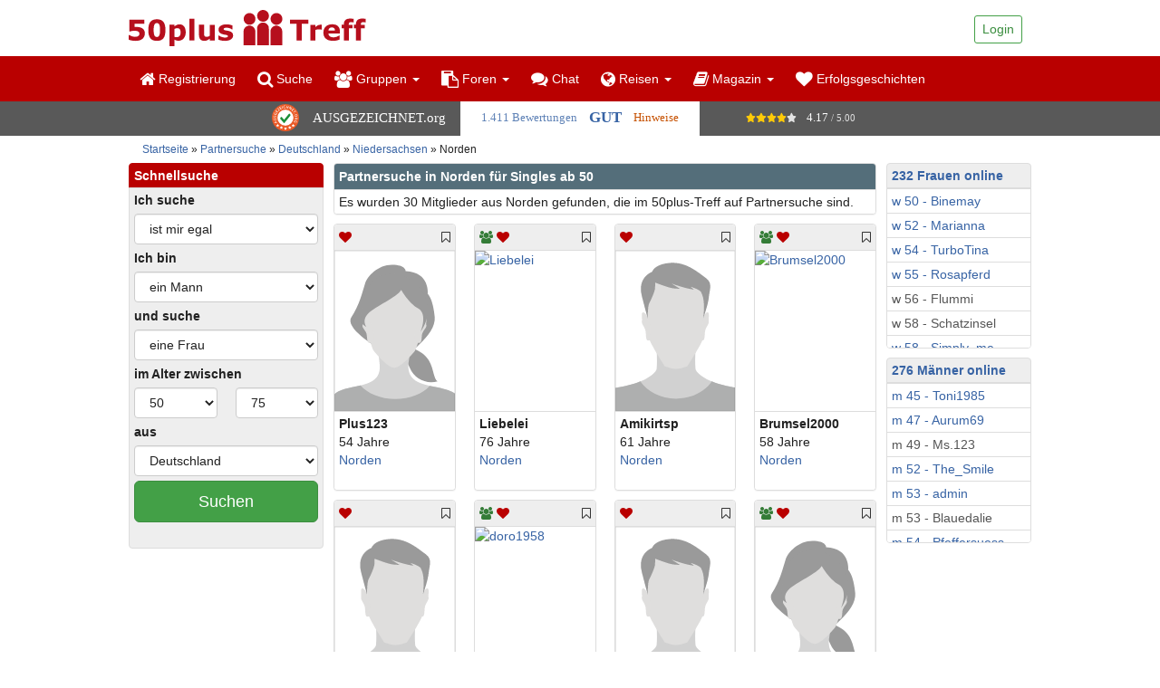

--- FILE ---
content_type: text/html; charset=utf-8
request_url: https://www.50plus-treff.de/partnersuche/deutschland/niedersachsen/norden-1.html
body_size: 22821
content:




  <!DOCTYPE html>
  <html class="no-js" lang="de-DE">
      <head>
  <meta charset="utf-8" />
  <meta http-equiv="x-ua-compatible" content="ie=edge" />

  <title>Partnersuche in Norden für Singles ab 50</title>

  <meta name="Description" content="Partnersuche in Norden im 50plus-Treff. Jetzt kostenlos anmelden, Kontaktanzeige aufgeben und Singles ab 50 aus Norden finden!" />
  <meta name="viewport" content="width=device-width, initial-scale=1" />

  <meta name="robots" content="index, follow" />
  <meta name="msapplication-config" content="none"/>

  <meta property="og:title" content="Partnersuche in Norden für Singles ab 50"/>
  <meta property="og:description" content="Partnersuche in Norden im 50plus-Treff. Jetzt kostenlos anmelden, Kontaktanzeige aufgeben und Singles ab 50 aus Norden finden!"/>
  <meta property="og:type" content="website"/>
  <meta property="og:url" content="https://www.50plus-treff.de/partnersuche/deutschland/niedersachsen/norden-1.html"/>
  <meta property="og:image" content="https://www.50plus-treff.de/images/logos/50plus-treff.png"/>
  <meta property="og:site_name" content="50plus-treff.de"/>
  <meta property="fb:pages" content="149033458476224"/>

  
  <link rel="canonical" href="https://www.50plus-treff.de/partnersuche/deutschland/niedersachsen/norden-1.html" />

  
      <!-- no alternative links available -->
  
  <!-- Favicons -->
  <meta name="msapplication-TileColor" content="#ffffff">
  <meta name="msapplication-TileImage" content="/ms-icon-144x144.png">
  <meta name="theme-color" content="#ffffff">

  
  <script type="text/javascript" src="/js_includes/browserlog.min.js"></script>
  <script>
    JL.setOptions({
      "defaultAjaxUrl": "/api/v1/public/debug/logger",
      "level": 1,
    });
  </script>

  <link rel="apple-touch-icon" sizes="57x57" href="/apple-icon-57x57.png">
  <link rel="apple-touch-icon" sizes="60x60" href="/apple-icon-60x60.png">
  <link rel="apple-touch-icon" sizes="72x72" href="/apple-icon-72x72.png">
  <link rel="apple-touch-icon" sizes="76x76" href="/apple-icon-76x76.png">
  <link rel="apple-touch-icon" sizes="114x114" href="/apple-icon-114x114.png">
  <link rel="apple-touch-icon" sizes="120x120" href="/apple-icon-120x120.png">
  <link rel="apple-touch-icon" sizes="144x144" href="/apple-icon-144x144.png">
  <link rel="apple-touch-icon" sizes="152x152" href="/apple-icon-152x152.png">
  <link rel="apple-touch-icon" sizes="180x180" href="/apple-icon-180x180.png">
  <link rel="icon" type="image/png" sizes="192x192"  href="/android-icon-192x192.png">
  <link rel="icon" type="image/png" sizes="32x32" href="/favicon-32x32.png">
  <link rel="icon" type="image/png" sizes="96x96" href="/favicon-96x96.png">
  <link rel="icon" type="image/png" sizes="16x16" href="/favicon-16x16.png">
  <link rel="manifest" href="/manifest.json">

  <link rel="stylesheet" href="/public/css/main.css?20200804" />

  <link rel="stylesheet" href="/css/jquery.iviewer.css" />
  <link rel="stylesheet" href="/css/v2_fileupload_temporary_styles.css" />

  <link rel="stylesheet" href="/js_includes/highslide/highslide.css" />

  <script type="text/javascript" src="/js_includes/highslide/highslide.js"></script>
  <script type="text/javascript">
    // override Highslide settings here
    hs.graphicsDir = '/js_includes/highslide/graphics/';
    hs.zIndexCounter = 3000;
    // Set some global necessary variables
    hs.align = 'center';
    hs.transitions = ['expand', 'crossfade'];
    hs.outlineType = 'rounded-white';
    hs.fadeInOut = true;
    hs.numberPosition = 'caption';
    hs.dimmingOpacity = 0.75;

    // Add the controlbar
    if (hs.addSlideshow) hs.addSlideshow({
      //slideshowGroup: 'group1',
      interval: 5000,
      repeat: false,
      useControls: true,
      fixedControls: 'fit',
      overlayOptions: {
        opacity: .75,
        position: 'bottom center',
        hideOnMouseOut: true
      }
    });
    var valid_lang = 'de';
  </script>

  


  
  <!-- Google Tag Manager -->
  <script async>(function(w,d,s,l,i){w[l]=w[l]||[];w[l].push({'gtm.start':
  new Date().getTime(),event:'gtm.js'});var f=d.getElementsByTagName(s)[0],
  j=d.createElement(s),dl=l!='dataLayer'?'&l='+l:'';j.async=true;j.src=
  'https://data.50plus-treff.de/gtm.js?id='+i+dl;f.parentNode.insertBefore(j,f);
  })(window,document,'script','dataLayer','GTM-T66TTHC');</script>
  <!-- End Google Tag Manager -->

  <!-- GTM operations -->
  <script async>
    function consentGranted(consentStatistics = true, consentMarketing = true, action) {
      (window.dataLayer || []).push({
        "event": "consentChanged",
        "consentStatistics": consentStatistics,
        "consentMarketing": consentMarketing
      });
    }
  </script>
  <!-- End GTM operations -->
  

</head>


    <script type="text/javascript" src="/public/js/manifest.e1f76969a9e3828ceada.js"></script>
<script type="text/javascript" src="/public/js/vendor.9de369be7112f9495050.js"></script>
<script type="text/javascript" src="/public/js/main.d84edea89ffe33f08d9c.js" defer></script>
    <script src="/js_includes/jquery.js"
        crossorigin="anonymous"></script>

<script src="/js_includes/jqueryui.js"
        defer></script>

    <script src="/js_includes/geocomplete.js" defer async></script>

  

    <body                                   data-dc-en="0">
                    <script type="text/javascript" src="/js_includes/cmp/de-DE/semi_automatic_blocking.js"></script>


      


  
  <!-- Google Tag Manager (noscript) -->
  <noscript><iframe src="https://www.googletagmanager.com/ns.html?id=GTM-T66TTHC"
  height="0" width="0" style="display:none;visibility:hidden"></iframe></noscript>
  <!-- End Google Tag Manager (noscript) -->
  


      

<header role="banner"
        >

  <div class="container">
    
    <div class="page-header fp-page-header">
      
      <div class="fp-page-header-logo">
        <a href="/" rel="home">
          <img
            src="/public/img/fp-logo-big-de.svg"
            alt="50plus-Treff - Gemeinsam das Leben genießen"
            width="262"
            height="40"
          />
        </a>
      </div>
              <ul class="fp-page-header-utilities row guest">
  <li class="text-right show-by-scroll" style="display: none;padding">
    <a href="/kostenlos_anmelden.php"
       style="/*background-color: #fff;border-color: #3b8e3f;*/"
       class="btn btn-success btn-sm">
        Registrieren
    </a>
  </li>
  
  <li class="text-right">
    <div class="dropdown fp-dropdown-login">
  <a href="#"
     id="fp-dropdown-login"
     class="dropdown-toggle btn btn-success btn-sm"
     data-toggle="dropdown"
     aria-haspopup="true"
     aria-expanded="false">
      Login
    
  </a>
  <ul class="dropdown-menu dropdown-menu-right"
      aria-labelledby="fp-dropdown-login">
    <li>
      <form
        action="https://www.50plus-treff.de/login.php"
        class="wn-form"
        method="post">
        <input type="hidden" name="js_check" id="js_check" value="0" />
        
        <script>
          // Ohne jQuery damit es sofort greift
          if (document.getElementById('js_check')) {
            document.getElementById('js_check').value = 1;
          }
        </script>
        <div class="form-group">
          <label class="sr-only">
            Username oder E-Mail
          </label>
          <input
            autocomplete="username"
            type="text"
            class="form-control"
            id="nickname"
            name="Username"
            placeholder="Username oder E-Mail" />
        </div>
        <div class="form-group" style="position: relative;">
          <label class="sr-only">
            Passwort
          </label>
          <input
            autocomplete="current-password"
            type="password"
            class="form-control"
            id="password"
            name="Password"
            placeholder="Passwort"
            style="padding-right: 40px;" />
          <span id="togglePassword" 
                style="position: absolute; right: 0; top: 0; bottom: 0; width: 40px; display: flex; align-items: center; justify-content: center; cursor: pointer; z-index: 10;"
                aria-label="Passwort anzeigen">
            <i class="fa fa-eye-slash" style="color: #999; pointer-events: none;"></i>
          </span>
        </div>
        <div class="checkbox">
          <label>
            <input type="checkbox" name="autologin" checked="checked" value="1">
            Angemeldet bleiben
          </label>
        </div>
        <button type="submit" class="btn btn-success btn-block btn-login">
          Login
        </button>
        <button class="btn btn-lg btn-default"
                id="blockcounter1"
                onclick="return false;"
                style="display:none"></button>
        <p>
          <a href="/sendusername.php">
            Passwort vergessen?
          </a>
        </p>
      </form>

      <script>
        (function() {
          const togglePassword = document.getElementById('togglePassword');
          const passwordInput = document.getElementById('password');
    
          if (togglePassword && passwordInput) {
            togglePassword.addEventListener('click', function() {
              // Passwort-Typ umschalten
              const type = passwordInput.getAttribute('type') === 'password' ? 'text' : 'password';
              passwordInput.setAttribute('type', type);
        
              // Icon umschalten
              const icon = this.querySelector('i');
              icon.classList.toggle('fa-eye');
              icon.classList.toggle('fa-eye-slash');
        
              // Aria-Label aktualisieren
              const showText = this.getAttribute('aria-label').includes('Show') ? 'Show password' : 
                               this.getAttribute('aria-label').includes('Afficher') ? 'Afficher le mot de passe' :
                               this.getAttribute('aria-label').includes('Mostra') ? 'Mostra password' :
                               this.getAttribute('aria-label').includes('Jelszó') ? 'Jelszó megjelenítése' :
                               'Passwort anzeigen';
              const hideText = this.getAttribute('aria-label').includes('Show') ? 'Hide password' : 
                               this.getAttribute('aria-label').includes('Afficher') ? 'Masquer le mot de passe' :
                               this.getAttribute('aria-label').includes('Mostra') ? 'Nascondi password' :
                               this.getAttribute('aria-label').includes('Jelszó') ? 'Jelszó elrejtése' :
                               'Passwort verbergen';
              this.setAttribute('aria-label', type === 'password' ? showText : hideText);
            });
          }
        })();
      </script>
    </li>
  </ul>
</div>


  </li>
</ul>

          </div>
  </div>

  <nav class="navbar fp-navbar">
    <div class="container">
      <div class="navbar-header">
                  <button
            type="button"
            class="navbar-toggle collapsed"
            data-toggle="collapse"
            data-target="#fp-navbar-collapse"
            aria-expanded="false">
            <span class="sr-only">
              Toggle navigation
            </span>
            <span class="icon-bar"></span>
            <span class="icon-bar"></span>
            <span class="icon-bar"></span>
          </button>
                <div class="navbar-brand">
          <a href="/">
            <img
              src="/public/img/fp-logo-small-de.svg"
              alt="50plus-Treff - Gemeinsam das Leben genießen"
              height="50"
              width="157"
            />
          </a>
        </div>
      </div>
            <div class="collapse navbar-collapse" id="fp-navbar-collapse">
                <ul class="nav navbar-nav">
                                                
                                      
            <li>
              <a
                class="hidden-xs"
                href="/kostenlos_anmelden.php"
                title="Registrierung"
                >
                <i class="fa fa-home fa-lg"></i>
                Registrierung
                                              </a>

              <a
                class="
                  visible-xs
                  "
                href="/kostenlos_anmelden.php"
                style="position: relative;"
                title="Registrierung"
                >
                <i class="fa fa-home fa-lg"></i>
                Registrierung
                                              </a>

                          </li>
                                                
                                      
            <li>
              <a
                class="hidden-xs"
                href="/kostenlos_anmelden.php"
                title="Suche"
                >
                <i class="fa fa-search fa-lg"></i>
                Suche
                                              </a>

              <a
                class="
                  visible-xs
                  "
                href="/kostenlos_anmelden.php"
                style="position: relative;"
                title="Suche"
                >
                <i class="fa fa-search fa-lg"></i>
                Suche
                                              </a>

                          </li>
                                                
                                                                                                                                    
            <li>
              <a
                class="hidden-xs dropdown-toggle"
                href="/"
                title="Gruppen"
                                  data-toggle="dropdown"
                  role="button"
                  aria-haspopup="true"
                  aria-expanded="false"
                >
                <i class="fa fa-users fa-lg"></i>
                Gruppen
                                                  <span class="caret"></span>
                              </a>

              <a
                class="
                  visible-xs
                  "
                href="/gruppen/regionalgruppen.html"
                style="position: relative;"
                title="Gruppen"
                >
                <i class="fa fa-users fa-lg"></i>
                Gruppen
                                              </a>

                              

                                                  
                
                                  <ul class="dropdown-menu" data-menu-key='30groups'>
                                          <li>
                        <a
                          style="position: relative;"
                                                      href="/gruppen/regionalgruppen.html"
                                                                                                        >
                                                      Regionalgruppen
                                                                            </a>
                      </li>
                                          <li>
                        <a
                          style="position: relative;"
                                                      href="/gruppen/themengruppen.html"
                                                                                                        >
                                                      Themengruppen
                                                                            </a>
                      </li>
                                      </ul>
                                          </li>
                                                
                                                                                                                                                                                                                                                                                                                                                                                                                                                                                                                                                                                                                                                                                                                              
            <li>
              <a
                class="hidden-xs dropdown-toggle"
                href="/"
                title="Foren"
                                  data-toggle="dropdown"
                  role="button"
                  aria-haspopup="true"
                  aria-expanded="false"
                >
                <i class="fa fa-clipboard fa-lg"></i>
                Foren
                                                  <span class="caret"></span>
                              </a>

              <a
                class="
                  visible-xs
                                      dropdown-toggle
                    link-pointer
                  "
                href="/"
                style="position: relative;"
                title="Foren"
                                  data-toggle="dropdown"
                  role="button"
                  aria-haspopup="true"
                  aria-expanded="false"
                >
                <i class="fa fa-clipboard fa-lg"></i>
                Foren
                                                                      <span class="caret"></span>
                                                </a>

                              

                                                  
                
                                  <ul class="dropdown-menu lg--fixed-height lg--fixed-height--lgi-forum lg--fixed-height--scrollable" data-menu-key='40forum'>
                                          <li>
                        <a
                          style="position: relative;"
                                                      onclick="window.location.href='/forum/'"
                            class="link-pointer"
                                                                                                        >
                                                      Foren-Übersicht
                                                                            </a>
                      </li>
                                          <li>
                        <a
                          style="position: relative;"
                                                      onclick="window.location.href='/forum/partnerschaft-und-liebe-f1.html'"
                            class="link-pointer"
                                                                                                        >
                                                      Partnerschaft &amp; Liebe
                                                                            </a>
                      </li>
                                          <li>
                        <a
                          style="position: relative;"
                                                      onclick="window.location.href='/forum/freundschaft-und-familie-f68.html'"
                            class="link-pointer"
                                                                                                        >
                                                      Freundschaft &amp; Familie
                                                                            </a>
                      </li>
                                          <li>
                        <a
                          style="position: relative;"
                                                      onclick="window.location.href='/forum/gesundheit-und-wellness-f2.html'"
                            class="link-pointer"
                                                                                                        >
                                                      Gesundheit &amp; Wellness
                                                                            </a>
                      </li>
                                          <li>
                        <a
                          style="position: relative;"
                                                      onclick="window.location.href='/forum/reisen-und-sightseeing-f13.html'"
                            class="link-pointer"
                                                                                                        >
                                                      Reisen &amp; Sightseeing
                                                                            </a>
                      </li>
                                          <li>
                        <a
                          style="position: relative;"
                                                      onclick="window.location.href='/forum/hobby-und-freizeit-f3.html'"
                            class="link-pointer"
                                                                                                        >
                                                      Hobby &amp; Freizeit
                                                                            </a>
                      </li>
                                          <li>
                        <a
                          style="position: relative;"
                                                      onclick="window.location.href='/forum/sport-und-fitness-f12.html'"
                            class="link-pointer"
                                                                                                        >
                                                      Sport &amp; Fitness
                                                                            </a>
                      </li>
                                          <li>
                        <a
                          style="position: relative;"
                                                      onclick="window.location.href='/forum/unterhaltung-und-spiel-f4.html'"
                            class="link-pointer"
                                                                                                        >
                                                      Unterhaltung &amp; Spiel
                                                                            </a>
                      </li>
                                          <li>
                        <a
                          style="position: relative;"
                                                      onclick="window.location.href='/forum/essen-und-trinken-f5.html'"
                            class="link-pointer"
                                                                                                        >
                                                      Essen &amp; Trinken
                                                                            </a>
                      </li>
                                          <li>
                        <a
                          style="position: relative;"
                                                      onclick="window.location.href='/forum/computer-und-internet-f6.html'"
                            class="link-pointer"
                                                                                                        >
                                                      Computer &amp; Internet
                                                                            </a>
                      </li>
                                          <li>
                        <a
                          style="position: relative;"
                                                      onclick="window.location.href='/forum/politik-und-zeitgeschehen-f7.html'"
                            class="link-pointer"
                                                                                                        >
                                                      Politik &amp; Zeitgeschehen
                                                                            </a>
                      </li>
                                          <li>
                        <a
                          style="position: relative;"
                                                      onclick="window.location.href='/forum/finanzen-und-boerse-f307.html'"
                            class="link-pointer"
                                                                                                        >
                                                      Finanzen &amp; Börse
                                                                            </a>
                      </li>
                                          <li>
                        <a
                          style="position: relative;"
                                                      onclick="window.location.href='/forum/wissenschaft-und-technik-f113.html'"
                            class="link-pointer"
                                                                                                        >
                                                      Wissenschaft &amp; Technik
                                                                            </a>
                      </li>
                                          <li>
                        <a
                          style="position: relative;"
                                                      onclick="window.location.href='/forum/religion-und-glauben-f62.html'"
                            class="link-pointer"
                                                                                                        >
                                                      Religion &amp; Glauben
                                                                            </a>
                      </li>
                                          <li>
                        <a
                          style="position: relative;"
                                                      onclick="window.location.href='/forum/philosophie-f61.html'"
                            class="link-pointer"
                                                                                                        >
                                                      Philosophie
                                                                            </a>
                      </li>
                                          <li>
                        <a
                          style="position: relative;"
                                                      onclick="window.location.href='/forum/astrologie-und-esoterik-f63.html'"
                            class="link-pointer"
                                                                                                        >
                                                      Astrologie &amp; Esoterik
                                                                            </a>
                      </li>
                                          <li>
                        <a
                          style="position: relative;"
                                                      onclick="window.location.href='/forum/kunst-und-kultur-f8.html'"
                            class="link-pointer"
                                                                                                        >
                                                      Kunst &amp; Kultur
                                                                            </a>
                      </li>
                                          <li>
                        <a
                          style="position: relative;"
                                                      onclick="window.location.href='/forum/musik-f308.html'"
                            class="link-pointer"
                                                                                                        >
                                                      Musik
                                                                            </a>
                      </li>
                                          <li>
                        <a
                          style="position: relative;"
                                                      onclick="window.location.href='/forum/rat-und-lebenshilfe-f9.html'"
                            class="link-pointer"
                                                                                                        >
                                                      Rat &amp; Lebenshilfe
                                                                            </a>
                      </li>
                                          <li>
                        <a
                          style="position: relative;"
                                                      onclick="window.location.href='/forum/tiere-und-natur-f11.html'"
                            class="link-pointer"
                                                                                                        >
                                                      Tiere &amp; Natur
                                                                            </a>
                      </li>
                                          <li>
                        <a
                          style="position: relative;"
                                                      onclick="window.location.href='/forum/dies-und-das-f10.html'"
                            class="link-pointer"
                                                                                                        >
                                                      Dies &amp; Das
                                                                            </a>
                      </li>
                                      </ul>
                                          </li>
                                                
                                      
            <li>
              <a
                class="hidden-xs"
                href="/chat/"
                title="Chat"
                >
                <i class="fa fa-comments fa-lg"></i>
                Chat
                                              </a>

              <a
                class="
                  visible-xs
                  "
                href="/chat/"
                style="position: relative;"
                title="Chat"
                >
                <i class="fa fa-comments fa-lg"></i>
                Chat
                                              </a>

                          </li>
                                                
                                                                                                                                    
            <li>
              <a
                class="hidden-xs dropdown-toggle"
                href="/"
                title="Reisen"
                                  data-toggle="dropdown"
                  role="button"
                  aria-haspopup="true"
                  aria-expanded="false"
                >
                <i class="fa fa-globe fa-lg"></i>
                Reisen
                                                  <span class="caret"></span>
                              </a>

              <a
                class="
                  visible-xs
                  "
                href="/reisen/"
                style="position: relative;"
                title="Reisen"
                >
                <i class="fa fa-globe fa-lg"></i>
                Reisen
                                              </a>

                              

                                                  
                
                                  <ul class="dropdown-menu" data-menu-key='60reisen'>
                                          <li>
                        <a
                          style="position: relative;"
                                                      href="/reisen/"
                                                                                                        >
                                                      Unsere Reisen
                                                                            </a>
                      </li>
                                          <li>
                        <a
                          style="position: relative;"
                                                      onclick="window.location.href='/forum/reisen-und-sightseeing-f13.html'"
                            class="link-pointer"
                                                                                                        >
                                                      Reiseforum
                                                                            </a>
                      </li>
                                      </ul>
                                          </li>
                                                
                                                                                                                                                                                                                                                                                          
            <li>
              <a
                class="hidden-xs dropdown-toggle"
                href="/"
                title="Magazin"
                                  data-toggle="dropdown"
                  role="button"
                  aria-haspopup="true"
                  aria-expanded="false"
                >
                <i class="fa fa-book fa-lg"></i>
                Magazin
                                                  <span class="caret"></span>
                              </a>

              <a
                class="
                  visible-xs
                  "
                href="/magazin/"
                style="position: relative;"
                title="Magazin"
                >
                <i class="fa fa-book fa-lg"></i>
                Magazin
                                              </a>

                              

                                                  
                
                                  <ul class="dropdown-menu" data-menu-key='70mag'>
                                          <li>
                        <a
                          style="position: relative;"
                                                      href="/magazin/"
                                                                                                        >
                                                      Übersicht
                                                                            </a>
                      </li>
                                          <li>
                        <a
                          style="position: relative;"
                                                      href="/magazin/erfolgsgeschichten/"
                                                                                                        >
                                                      Erfolgsgeschichten
                                                                            </a>
                      </li>
                                          <li>
                        <a
                          style="position: relative;"
                                                      href="/magazin/gesundheit/"
                                                                                                        >
                                                      Gesundheit
                                                                            </a>
                      </li>
                                          <li>
                        <a
                          style="position: relative;"
                                                      href="/magazin/leben/"
                                                                                                        >
                                                      Leben
                                                                            </a>
                      </li>
                                          <li>
                        <a
                          style="position: relative;"
                                                      href="/magazin/neuigkeiten/"
                                                                                                        >
                                                      Neuigkeiten
                                                                            </a>
                      </li>
                                          <li>
                        <a
                          style="position: relative;"
                                                      href="/magazin/partnersuche/"
                                                                                                        >
                                                      Partnersuche
                                                                            </a>
                      </li>
                                          <li>
                        <a
                          style="position: relative;"
                                                      href="/magazin/reisen/"
                                                                                                        >
                                                      Reisen
                                                                            </a>
                      </li>
                                      </ul>
                                          </li>
                                                
                                      
            <li>
              <a
                class="hidden-xs"
                href="/magazin/erfolgsgeschichten/"
                title="Erfolgsgeschichten"
                >
                <i class="fa fa-heart fa-lg"></i>
                Erfolgsgeschichten
                                              </a>

              <a
                class="
                  visible-xs
                  "
                href="/magazin/erfolgsgeschichten/"
                style="position: relative;"
                title="Erfolgsgeschichten"
                >
                <i class="fa fa-heart fa-lg"></i>
                Erfolgsgeschichten
                                              </a>

                          </li>
          
        </ul>
              </div>
          </div>
  </nav>
</header>


        <!-- Ausgezeichnet.org-Siegel: Anfang 3 -->
  <div id="auorg-bg">
    <a href="https://www.ausgezeichnet.org"
       target="_blank"
       title="Unabh&auml;ngige Bewertungen, Kundenbewertungen und G&uuml;tesiegel von Ausgezeichnet.org" class="auorg-br">
      <span style="font-size:8px;font-weight:normal;text-transform:uppercase;">
        Ausgezeichnet.org
      </span></a>
  </div>
      <script type="text/javascript" src="//siegel.ausgezeichnet.org/widgets/js/541049f20cf2b1c2dd14eadd/widget.js"></script>
    <!-- Ausgezeichnet.org-Siegel: Ende -->

            <div data-module="trefftooltip"></div>
    <div class="container">
    <div class="fp-breadcrumb-empty hidden visible-xs visible-sm">&nbsp;</div>
  <ol class="breadcrumb fp-breadcrumb hidden-xs hidden-sm">
    <li>
      <a href="https://www.50plus-treff.de/">
        Startseite
      </a>
    </li>
        <li class="active">
              <a href="https://www.50plus-treff.de/partnersuche/deutschland-1.html">
          Partnersuche
        </a>
          </li>
        <li class="active">
              <a href="https://www.50plus-treff.de/partnersuche/deutschland-1.html">
          Deutschland
        </a>
          </li>
        <li class="active">
              <a href="https://www.50plus-treff.de/partnersuche/deutschland/niedersachsen-1.html">
          Niedersachsen
        </a>
          </li>
        <li class="active">
            Norden 
           </li>
      </ol>
</div>

<div class="container">
  <div class="row">
    <div class="col-sm-3 col-md-fixed-left hidden-xs">
      <script>
  $(function(){
    $().on('click',function(){
        $('.qs-form-left-show').toggleClass('visible-xs');
        $('.qs-form-left-hide').toggleClass('visible-xs');
        $('.qs-form-left-wrap').toggleClass('hidden-xs');
    });
  });
</script>
<ul class="list-group
   hidden-xs">
  <li class="list-group-item
             list-group-item-primary
             lgi--condensed">
    <div class="lgi__heading h5"
         onclick="
        $('.qs-form-left-show').toggleClass('visible-xs visible-sm');
        $('.qs-form-left-hide').toggleClass('visible-xs visible-sm');
        $('.qs-form-left-wrap').toggleClass('hidden-xs hidden-sm');
    ">
      Schnellsuche
      <i role="button" class="qs-form-left-show fa fa-angle-double-down fa-lg pull-right hidden visible-xs visible-sm"> <span style="font-family: arial; font-weight: bold; font-size: 14px; vertical-align: middle;">öffnen</span></i>
      <i role="button" class="qs-form-left-hide fa fa-angle-double-up fa-lg pull-right hidden"> <span style="font-family: arial; font-weight: bold; font-size: 14px; vertical-align: middle;">schließen</span></i>
    </div>
  </li>
  <li class="qs-form-left-wrap
             list-group-item
             lgi--condensed
             lgi--inverse
             hidden-xs
             hidden-sm
            ">
    <form id="qs-form"
          class="clearfix quicksearch"
          action="/kostenlos_anmelden.php"
          method="GET">
      <input type="hidden" id="qslion" name="qslion" value="0">
      <div class="form-group form-group--condensed">
        <label for="Ich_suche">
          Ich suche
        </label>
        <select id="Ich_suche"
                name="Ich_suche"
                data-module="search_helper"
                data-form-selector="qs-form"
                class="form-control">
          <option value='Egal' selected='selected'>ist mir egal</option><option value='-' disabled='disabled'>----------</option><option value='Freundschaft'>Freundschaft</option><option value='Partnerschaft'>Partnerschaft</option>
        </select>
      </div>
      <div class="form-group form-group--condensed">
        <label for="Partner">
          Ich bin
        </label>
        <select id="Partner"
                name="Partner"
                class="form-control">
          <option value='m' >
            ein Mann
          </option>
          <option value='f' >
            eine Frau
          </option>
        </select>
      </div>
      <div class="form-group form-group--condensed">
        <label for="geschlecht">
          und suche
        </label>
        <select id="geschlecht"
                name="Geschlecht"
                class="form-control">
          <option value='f' >
            eine Frau
          </option>
          <option value='m' >
            einen Mann
          </option>
          <option value='e'
                                    >
            Mann oder Frau
          </option>
        </select>
      </div>
      <div class="form-group form-group--condensed">
        <label for="age1">
          im Alter zwischen
        </label>
        <div class="row">
          <div class="col-xs-6">
            <select id="age1"
                    name="age1"
                    class="form-control">
              <option value="">---</option>
              <option value='45'>45</option><option value='46'>46</option><option value='47'>47</option><option value='48'>48</option><option value='49'>49</option><option value='50' selected='selected'>50</option><option value='51'>51</option><option value='52'>52</option><option value='53'>53</option><option value='54'>54</option><option value='55'>55</option><option value='56'>56</option><option value='57'>57</option><option value='58'>58</option><option value='59'>59</option><option value='60'>60</option><option value='61'>61</option><option value='62'>62</option><option value='63'>63</option><option value='64'>64</option><option value='65'>65</option><option value='66'>66</option><option value='67'>67</option><option value='68'>68</option><option value='69'>69</option><option value='70'>70</option><option value='71'>71</option><option value='72'>72</option><option value='73'>73</option><option value='74'>74</option><option value='75'>75</option><option value='76'>76</option><option value='77'>77</option><option value='78'>78</option><option value='79'>79</option><option value='80'>80</option><option value='81'>81</option><option value='82'>82</option><option value='83'>83</option><option value='84'>84</option><option value='85'>85</option><option value='86'>86</option><option value='87'>87</option><option value='88'>88</option><option value='89'>89</option><option value='90'>90</option><option value='91'>91</option><option value='92'>92</option><option value='93'>93</option><option value='94'>94</option><option value='95'>95</option><option value='96'>96</option><option value='97'>97</option><option value='98'>98</option><option value='99'>99</option>
            </select>
          </div>
          <div class="col-xs-6">
            <select id="age2"
                    name="age2"
                    class="form-control">
              <option value="">---</option>
              <option value='45'>45</option><option value='46'>46</option><option value='47'>47</option><option value='48'>48</option><option value='49'>49</option><option value='50'>50</option><option value='51'>51</option><option value='52'>52</option><option value='53'>53</option><option value='54'>54</option><option value='55'>55</option><option value='56'>56</option><option value='57'>57</option><option value='58'>58</option><option value='59'>59</option><option value='60'>60</option><option value='61'>61</option><option value='62'>62</option><option value='63'>63</option><option value='64'>64</option><option value='65'>65</option><option value='66'>66</option><option value='67'>67</option><option value='68'>68</option><option value='69'>69</option><option value='70'>70</option><option value='71'>71</option><option value='72'>72</option><option value='73'>73</option><option value='74'>74</option><option value='75' selected='selected'>75</option><option value='76'>76</option><option value='77'>77</option><option value='78'>78</option><option value='79'>79</option><option value='80'>80</option><option value='81'>81</option><option value='82'>82</option><option value='83'>83</option><option value='84'>84</option><option value='85'>85</option><option value='86'>86</option><option value='87'>87</option><option value='88'>88</option><option value='89'>89</option><option value='90'>90</option><option value='91'>91</option><option value='92'>92</option><option value='93'>93</option><option value='94'>94</option><option value='95'>95</option><option value='96'>96</option><option value='97'>97</option><option value='98'>98</option><option value='99'>99</option>
            </select>
          </div>
        </div>
      </div>
      <div class="form-group form-group--condensed">
        <label for="searchCountry">
          aus
        </label>
        <select id="searchCountry"
                name="State"
                                class="country form-control">
          <option value='Argentina'>Argentinien</option><option value='Australia'>Australien</option><option value='Belgium'>Belgien</option><option value='Bosnia Herzegovina'>Bosnien und Herzegowina</option><option value='Brazil'>Brasilien</option><option value='Bulgaria'>Bulgarien</option><option value='Chile'>Chile</option><option value='Costa Rica'>Costa Rica</option><option value='Denmark'>Dänemark</option><option value='Germany' selected='selected'>Deutschland</option><option value='Dominican Republic'>Dominikanische Republik</option><option value='Ecuador'>Ecuador</option><option value='Estonia'>Estland</option><option value='Finland'>Finnland</option><option value='France'>Frankreich</option><option value='Greece'>Griechenland</option><option value='United Kingdom'>Großbritannien</option><option value='Guatemala'>Guatemala</option><option value='Ireland'>Irland</option><option value='Iceland'>Island</option><option value='Israel'>Israel</option><option value='Italy'>Italien</option><option value='Jamaica'>Jamaica</option><option value='Canada'>Kanada</option><option value='Colombia'>Kolumbien</option><option value='Croatia'>Kroatien</option><option value='Cuba'>Kuba</option><option value='Latvia'>Lettland</option><option value='Liechtenstein'>Liechtenstein</option><option value='Lithuania'>Litauen</option><option value='Luxembourg'>Luxemburg</option><option value='Mexico'>Mexiko</option><option value='Monaco'>Monaco</option><option value='New Zealand'>Neuseeland</option><option value='Nicaragua'>Nicaragua</option><option value='Netherlands'>Niederlande</option><option value='Norway'>Norwegen</option><option value='Austria'>Österreich</option><option value='Panama'>Panama</option><option value='Paraguay'>Paraguay</option><option value='Peru'>Peru</option><option value='Poland'>Polen</option><option value='Portugal'>Portugal</option><option value='Romania'>Rumänien</option><option value='Russia'>Russland</option><option value='Sweden'>Schweden</option><option value='Switzerland'>Schweiz</option><option value='Serbia'>Serbien</option><option value='Slovakia'>Slovakei</option><option value='Slovenia'>Slovenien</option><option value='Spain'>Spanien</option><option value='South Africa'>Südafrika</option><option value='Thailand'>Thailand</option><option value='Czech Republic'>Tschechien</option><option value='Turkey'>Türkei</option><option value='Ukraine'>Ukraine</option><option value='Hungary'>Ungarn</option><option value='Uruguay'>Uruguay</option><option value='Venezuela'>Venezuela</option><option value='United States'>Vereinigte Staaten</option><option value='Belarus'>Weißrussland</option>
        </select>
      </div>
            <div class="form-group form-group--condensed" style="padding-bottom: 10px;">
                  <p class="text-center">
            <a class="btn btn-success btn-lg center-block"
               href="https://www.50plus-treff.de/kostenlos_anmelden.php">
              Suchen
            </a>
          </p>
              </div>
    </form>
  </li>
</ul>

    </div>
    <div class="col-sm-9 col-md-6 col-md-fixed-main">
                        <div class="panel panel-accent">
            <div class="panel-heading">
              <h1 class="panel-title h3">
                                  Partnersuche in Norden für Singles ab 50
                              </h1>
            </div>
            <ul class="list-group">
              <li class="list-group-item lgi--condensed">
                Es wurden 30 Mitglieder aus Norden gefunden, die im 50plus-Treff auf Partnersuche sind.
              </li>
            </ul>
          </div>
                      

<style>
  .set-ellipsis {
    white-space: nowrap;
    overflow: hidden;
    text-overflow: ellipsis;
    max-width: 100% !important;
  }
  .row-eq-height {
    display: -webkit-box;
    display: -webkit-flex;
    display: -ms-flexbox;
    display:         flex;
  }
  .cero-container {
    min-height: 150px;
  }
  .red {
    color: #b90000;
  }
  .b-red {
    background-color: #b90000;
  }
  .othergreen {
    color: #43a047;
  }
  .b-othergreen {
    background-color: #43a047;
  }
  .green {
    color: #347c37;
  }
  .b-green {
    background-color: #347c37;
  }
  .green {
    color: #347c37;
  }
  .b-green {
    background-color: #347c37;
  }
  .grey {
    color: grey;
  }
  .right-head {
    height: 50px;
    padding-top: 25px;
  }
  .right-head {
      height: 37px;
      padding-top: 10px;
  }
  .b-cyan {
    background-color: cyan;
  }
  .b-orange {
    background-color: orange;
  }
  .yellow {
    color: #ffcc33;
  }
  .b-yellow {
    background-color: #ffcc33;
  }
  .white {
    color: #fff;
  }
  .b-white {
    background-color: #ffffff;
  }
  .w-100 {
    width: 100%;
  }
  .h-100 {
    height: 100%;
  }
  .p-0 {
    padding: 0;
  }
  .pt-10 {
    padding: 10px 10px;
  }
  .pt-20 {
    padding: 20px 10px;
  }
  .mb-5 {
    margin-bottom: 5px;
  }
  .calc-100-top {
    height: calc(100% - 50px);
    padding-right: 10px !important;
  }
  .especial-p-left .btn-block,
  .especial-p-right .btn-block {
    text-align: left;
  }
  .especial-p-left {
    padding-right: 5px;
  }
  .especial-p-right {
    padding-left: 5px;
  }
  .img-crown {
    width: auto;
    height: 20px;
    display: inline;
    margin-bottom: 14px;
  }
  .img-crown-10 {
    height: 10px;
    margin-bottom: 3px;
  }
  .img-crown-15 {
    height: 15px;
    margin-bottom: 6px;
  }
  .img-crown-20 {
    height: 20px;
  }
  .nowrap {
    white-space: nowrap;
  }
  .head-inline{
    display: inline-block;
    vertical-align: top;
    max-width: 75% !important
  }
  .head-username {
    font-size: 20px;
  }
  .pos-rel {
    position: relative;
  }
  .pos-abs {
    position: absolute;
  }
  .bottom-0 {
    bottom: 0;
  }
  .top-20 {
    margin-top: 20px;
  }
  .top-15 {
    margin-top: 15px;
  }
  .top-10 {
    margin-top: 10px;
  }
  .top-5 {
    margin-top: 5px;
  }
  .user-data {
    font-size: 16px;
    line-height: 22px;
  }
  .fa-smile-o.green {
    background-color: white;
    border-radius: 50%;
  }
  .btn-success.text-left {
    text-align: left !important;
  }
  .pos-abs.bottom-0 {
    padding-right: 10px;
  }
  .premium-crown-icon {
    position: absolute;
    bottom: 5px;
    right: 5px;
    
      width: 28px;
    height: 28px;
      
    border: 1px solid #000000;
    border-radius: 50%;
    background-color: #000000;
    color: #ffcc33;
    padding: 4px 3px;
  }
  .country-line {
    display: block;
  }
  /*@media (max-width: 353px) {
  }*/
  @media (max-width: 360px) {
    .pos-rel {
      overflow: hidden;
    }
  }
  @media (max-width: 463px) {
    .pos-rel {
      overflow: hidden;
    }
    .right-head {
        height: 37px;
        padding-top: 10px;
    }
    .country-line {
      display: none;
    }
  }
  @media (min-width: 767px) {
    .especial-p-left {
      padding-right: 10px;
      margin-bottom: 0;
      padding-bottom: 0;
    }
    .especial-p-right {
      padding-left: 10px;
      padding-top: 5px;
    }
    .mb-5, .my-5 {
      margin-bottom: 0 !important;
    }
  }
  @media (min-width: 1020px) {
    .calc-100-top {
      padding-right: 0;
    }
    .especial-p-left,
    .especial-p-right {
      padding-right: 0;
    }
  }
  .highslide img {
    border: 0;
  }
</style>

<div class="row" data-module="treff_helper">

              <div class="col-xs-6 col-sm-4 col-md-3 profile-one" id="fav-1902693">
  <div class="panel panel-default" style="overflow: hidden;">
    <div class="panel-heading" style="background-color: #eeeeee;">
      <h3 class="panel-title">
        
                
                <i class="fa fa-heart red"
          data-container="body"
          data-toggle="popover"
          data-trigger="hover"
          data-html="true"
          data-placement="bottom"
          data-content="Partnerschaft">
        </i>
                                              <div class="pull-right star-container-1902693">
              <i class="fa fa-md fa-bookmark-o"
                 data-container="body"
                 data-toggle="popover"
                 data-trigger="hover"
                 data-html="true"
                 data-placement="bottom"
                 data-content="Kein Favorit">
              </i>
            </div>
                                                          </h3>
    </div>
    <a onclick="window.location.href='/kostenlos_anmelden.php'" class="link-pointer">
      <div class="profile-picture"
           style="position: relative;
                  overflow: hidden;
                  ">
        <img class="img-responsive" style="width: 100%;" src="/public/img/de/default_f.svg?ms=248ebcfca695ba05853a5db61bb25b09" alt="Plus123">
        
            </div>
    </a>
    <div class="panel-footer">
                          <div class="text-ellipsis" style="margin: 0;max-width: 100%;text-align: left;">
                <strong>Plus123</strong>
      </div>
      
      <div>54 Jahre</div>
      <div class="text-ellipsis gray" style="margin: 0;max-width: 100%;text-align: left;">
        <a href="https://www.50plus-treff.de/partnersuche/deutschland/niedersachsen/norden-1.html">Norden</a>
      </div>
      <div>&nbsp;</div>
      <div class=""></div>
    </div>
  </div>
</div>

                <div class="col-xs-6 col-sm-4 col-md-3 profile-one" id="fav-1853258">
  <div class="panel panel-default" style="overflow: hidden;">
    <div class="panel-heading" style="background-color: #eeeeee;">
      <h3 class="panel-title">
        
                <i class="fa fa-users green"
          data-container="body"
          data-toggle="popover"
          data-trigger="hover"
          data-html="true"
          data-placement="bottom"
          data-content="Freundschaft">
        </i>
                
                <i class="fa fa-heart red"
          data-container="body"
          data-toggle="popover"
          data-trigger="hover"
          data-html="true"
          data-placement="bottom"
          data-content="Partnerschaft">
        </i>
                                              <div class="pull-right star-container-1853258">
              <i class="fa fa-md fa-bookmark-o"
                 data-container="body"
                 data-toggle="popover"
                 data-trigger="hover"
                 data-html="true"
                 data-placement="bottom"
                 data-content="Kein Favorit">
              </i>
            </div>
                                                          </h3>
    </div>
    <a onclick="window.location.href='/kostenlos_anmelden.php'" class="link-pointer">
      <div class="profile-picture"
           style="position: relative;
                  overflow: hidden;
                  ">
        <img class="img-responsive" style="width: 100%;" src="/images/images185/1853258.big__1751271653.jpg?ms=248ebcfca695ba05853a5db61bb25b09" alt="Liebelei">
        
            </div>
    </a>
    <div class="panel-footer">
                          <div class="text-ellipsis" style="margin: 0;max-width: 100%;text-align: left;">
                <strong>Liebelei</strong>
      </div>
      
      <div>76 Jahre</div>
      <div class="text-ellipsis gray" style="margin: 0;max-width: 100%;text-align: left;">
        <a href="https://www.50plus-treff.de/partnersuche/deutschland/niedersachsen/norden-1.html">Norden</a>
      </div>
      <div>&nbsp;</div>
      <div class=""></div>
    </div>
  </div>
</div>

                <div class="col-xs-6 col-sm-4 col-md-3 profile-one" id="fav-1800680">
  <div class="panel panel-default" style="overflow: hidden;">
    <div class="panel-heading" style="background-color: #eeeeee;">
      <h3 class="panel-title">
        
                
                <i class="fa fa-heart red"
          data-container="body"
          data-toggle="popover"
          data-trigger="hover"
          data-html="true"
          data-placement="bottom"
          data-content="Partnerschaft">
        </i>
                                              <div class="pull-right star-container-1800680">
              <i class="fa fa-md fa-bookmark-o"
                 data-container="body"
                 data-toggle="popover"
                 data-trigger="hover"
                 data-html="true"
                 data-placement="bottom"
                 data-content="Kein Favorit">
              </i>
            </div>
                                                          </h3>
    </div>
    <a onclick="window.location.href='/kostenlos_anmelden.php'" class="link-pointer">
      <div class="profile-picture"
           style="position: relative;
                  overflow: hidden;
                  ">
        <img class="img-responsive" style="width: 100%;" src="/public/img/de/default_m.svg?ms=248ebcfca695ba05853a5db61bb25b09" alt="Amikirtsp">
        
            </div>
    </a>
    <div class="panel-footer">
                          <div class="text-ellipsis" style="margin: 0;max-width: 100%;text-align: left;">
                <strong>Amikirtsp</strong>
      </div>
      
      <div>61 Jahre</div>
      <div class="text-ellipsis gray" style="margin: 0;max-width: 100%;text-align: left;">
        <a href="https://www.50plus-treff.de/partnersuche/deutschland/niedersachsen/norden-1.html">Norden</a>
      </div>
      <div>&nbsp;</div>
      <div class=""></div>
    </div>
  </div>
</div>

                <div class="col-xs-6 col-sm-4 col-md-3 profile-one" id="fav-1720888">
  <div class="panel panel-default" style="overflow: hidden;">
    <div class="panel-heading" style="background-color: #eeeeee;">
      <h3 class="panel-title">
        
                <i class="fa fa-users green"
          data-container="body"
          data-toggle="popover"
          data-trigger="hover"
          data-html="true"
          data-placement="bottom"
          data-content="Freundschaft">
        </i>
                
                <i class="fa fa-heart red"
          data-container="body"
          data-toggle="popover"
          data-trigger="hover"
          data-html="true"
          data-placement="bottom"
          data-content="Partnerschaft">
        </i>
                                              <div class="pull-right star-container-1720888">
              <i class="fa fa-md fa-bookmark-o"
                 data-container="body"
                 data-toggle="popover"
                 data-trigger="hover"
                 data-html="true"
                 data-placement="bottom"
                 data-content="Kein Favorit">
              </i>
            </div>
                                                          </h3>
    </div>
    <a onclick="window.location.href='/kostenlos_anmelden.php'" class="link-pointer">
      <div class="profile-picture"
           style="position: relative;
                  overflow: hidden;
                  ">
        <img class="img-responsive" style="width: 100%;" src="/images/images172/1720888.big__1700932718.jpg?ms=248ebcfca695ba05853a5db61bb25b09" alt="Brumsel2000">
        
            </div>
    </a>
    <div class="panel-footer">
                          <div class="text-ellipsis" style="margin: 0;max-width: 100%;text-align: left;">
                <strong>Brumsel2000</strong>
      </div>
      
      <div>58 Jahre</div>
      <div class="text-ellipsis gray" style="margin: 0;max-width: 100%;text-align: left;">
        <a href="https://www.50plus-treff.de/partnersuche/deutschland/niedersachsen/norden-1.html">Norden</a>
      </div>
      <div>&nbsp;</div>
      <div class=""></div>
    </div>
  </div>
</div>

                <div class="col-xs-6 col-sm-4 col-md-3 profile-one" id="fav-1707060">
  <div class="panel panel-default" style="overflow: hidden;">
    <div class="panel-heading" style="background-color: #eeeeee;">
      <h3 class="panel-title">
        
                
                <i class="fa fa-heart red"
          data-container="body"
          data-toggle="popover"
          data-trigger="hover"
          data-html="true"
          data-placement="bottom"
          data-content="Partnerschaft">
        </i>
                                              <div class="pull-right star-container-1707060">
              <i class="fa fa-md fa-bookmark-o"
                 data-container="body"
                 data-toggle="popover"
                 data-trigger="hover"
                 data-html="true"
                 data-placement="bottom"
                 data-content="Kein Favorit">
              </i>
            </div>
                                                          </h3>
    </div>
    <a onclick="window.location.href='/kostenlos_anmelden.php'" class="link-pointer">
      <div class="profile-picture"
           style="position: relative;
                  overflow: hidden;
                  ">
        <img class="img-responsive" style="width: 100%;" src="/public/img/de/default_m.svg?ms=248ebcfca695ba05853a5db61bb25b09" alt="Berumbur">
        
            </div>
    </a>
    <div class="panel-footer">
                          <div class="text-ellipsis" style="margin: 0;max-width: 100%;text-align: left;">
                <strong>Berumbur</strong>
      </div>
      
      <div>64 Jahre</div>
      <div class="text-ellipsis gray" style="margin: 0;max-width: 100%;text-align: left;">
        <a href="https://www.50plus-treff.de/partnersuche/deutschland/niedersachsen/norden-1.html">Norden</a>
      </div>
      <div>&nbsp;</div>
      <div class=""></div>
    </div>
  </div>
</div>

                <div class="col-xs-6 col-sm-4 col-md-3 profile-one" id="fav-1732627">
  <div class="panel panel-default" style="overflow: hidden;">
    <div class="panel-heading" style="background-color: #eeeeee;">
      <h3 class="panel-title">
        
                <i class="fa fa-users green"
          data-container="body"
          data-toggle="popover"
          data-trigger="hover"
          data-html="true"
          data-placement="bottom"
          data-content="Freundschaft">
        </i>
                
                <i class="fa fa-heart red"
          data-container="body"
          data-toggle="popover"
          data-trigger="hover"
          data-html="true"
          data-placement="bottom"
          data-content="Partnerschaft">
        </i>
                                              <div class="pull-right star-container-1732627">
              <i class="fa fa-md fa-bookmark-o"
                 data-container="body"
                 data-toggle="popover"
                 data-trigger="hover"
                 data-html="true"
                 data-placement="bottom"
                 data-content="Kein Favorit">
              </i>
            </div>
                                                          </h3>
    </div>
    <a onclick="window.location.href='/kostenlos_anmelden.php'" class="link-pointer">
      <div class="profile-picture"
           style="position: relative;
                  overflow: hidden;
                  ">
        <img class="img-responsive" style="width: 100%;" src="/images/images173/1732627.big__1705327546.jpg?ms=248ebcfca695ba05853a5db61bb25b09" alt="doro1958">
        
            </div>
    </a>
    <div class="panel-footer">
                          <div class="text-ellipsis" style="margin: 0;max-width: 100%;text-align: left;">
                <strong>doro1958</strong>
      </div>
      
      <div>68 Jahre</div>
      <div class="text-ellipsis gray" style="margin: 0;max-width: 100%;text-align: left;">
        <a href="https://www.50plus-treff.de/partnersuche/deutschland/niedersachsen/norden-1.html">Norden</a>
      </div>
      <div>&nbsp;</div>
      <div class=""></div>
    </div>
  </div>
</div>

        
              <div class="col-xs-6 col-sm-4 col-md-3 profile-one" id="fav-1675133">
  <div class="panel panel-default" style="overflow: hidden;">
    <div class="panel-heading" style="background-color: #eeeeee;">
      <h3 class="panel-title">
        
                
                <i class="fa fa-heart red"
          data-container="body"
          data-toggle="popover"
          data-trigger="hover"
          data-html="true"
          data-placement="bottom"
          data-content="Partnerschaft">
        </i>
                                              <div class="pull-right star-container-1675133">
              <i class="fa fa-md fa-bookmark-o"
                 data-container="body"
                 data-toggle="popover"
                 data-trigger="hover"
                 data-html="true"
                 data-placement="bottom"
                 data-content="Kein Favorit">
              </i>
            </div>
                                                          </h3>
    </div>
    <a onclick="window.location.href='/kostenlos_anmelden.php'" class="link-pointer">
      <div class="profile-picture"
           style="position: relative;
                  overflow: hidden;
                  ">
        <img class="img-responsive" style="width: 100%;" src="/public/img/de/default_m.svg?ms=248ebcfca695ba05853a5db61bb25b09" alt="Teepott5555">
        
            </div>
    </a>
    <div class="panel-footer">
                          <div class="text-ellipsis" style="margin: 0;max-width: 100%;text-align: left;">
                <strong>Teepott5555</strong>
      </div>
      
      <div>58 Jahre</div>
      <div class="text-ellipsis gray" style="margin: 0;max-width: 100%;text-align: left;">
        <a href="https://www.50plus-treff.de/partnersuche/deutschland/niedersachsen/norden-1.html">Norden</a>
      </div>
      <div>&nbsp;</div>
      <div class=""></div>
    </div>
  </div>
</div>

                <div class="col-xs-6 col-sm-4 col-md-3 profile-one" id="fav-1677581">
  <div class="panel panel-default" style="overflow: hidden;">
    <div class="panel-heading" style="background-color: #eeeeee;">
      <h3 class="panel-title">
        
                <i class="fa fa-users green"
          data-container="body"
          data-toggle="popover"
          data-trigger="hover"
          data-html="true"
          data-placement="bottom"
          data-content="Freundschaft">
        </i>
                
                <i class="fa fa-heart red"
          data-container="body"
          data-toggle="popover"
          data-trigger="hover"
          data-html="true"
          data-placement="bottom"
          data-content="Partnerschaft">
        </i>
                                              <div class="pull-right star-container-1677581">
              <i class="fa fa-md fa-bookmark-o"
                 data-container="body"
                 data-toggle="popover"
                 data-trigger="hover"
                 data-html="true"
                 data-placement="bottom"
                 data-content="Kein Favorit">
              </i>
            </div>
                                                          </h3>
    </div>
    <a onclick="window.location.href='/kostenlos_anmelden.php'" class="link-pointer">
      <div class="profile-picture"
           style="position: relative;
                  overflow: hidden;
                  ">
        <img class="img-responsive" style="width: 100%;" src="/public/img/de/default_f.svg?ms=248ebcfca695ba05853a5db61bb25b09" alt="23angy">
        
            </div>
    </a>
    <div class="panel-footer">
                          <div class="text-ellipsis" style="margin: 0;max-width: 100%;text-align: left;">
                <strong>23angy</strong>
      </div>
      
      <div>62 Jahre</div>
      <div class="text-ellipsis gray" style="margin: 0;max-width: 100%;text-align: left;">
        <a href="https://www.50plus-treff.de/partnersuche/deutschland/niedersachsen/norden-1.html">Norden</a>
      </div>
      <div>&nbsp;</div>
      <div class=""></div>
    </div>
  </div>
</div>

                <div class="col-xs-6 col-sm-4 col-md-3 profile-one" id="fav-1642392">
  <div class="panel panel-default" style="overflow: hidden;">
    <div class="panel-heading" style="background-color: #eeeeee;">
      <h3 class="panel-title">
        
                
                <i class="fa fa-heart red"
          data-container="body"
          data-toggle="popover"
          data-trigger="hover"
          data-html="true"
          data-placement="bottom"
          data-content="Partnerschaft">
        </i>
                                              <div class="pull-right star-container-1642392">
              <i class="fa fa-md fa-bookmark-o"
                 data-container="body"
                 data-toggle="popover"
                 data-trigger="hover"
                 data-html="true"
                 data-placement="bottom"
                 data-content="Kein Favorit">
              </i>
            </div>
                                                          </h3>
    </div>
    <a onclick="window.location.href='/kostenlos_anmelden.php'" class="link-pointer">
      <div class="profile-picture"
           style="position: relative;
                  overflow: hidden;
                  ">
        <img class="img-responsive" style="width: 100%;" src="/images/images164/1642392.big__1680257773.jpg?ms=248ebcfca695ba05853a5db61bb25b09" alt="sonnenhanne">
        
            </div>
    </a>
    <div class="panel-footer">
                          <div class="text-ellipsis" style="margin: 0;max-width: 100%;text-align: left;">
                <strong>sonnenhanne</strong>
      </div>
      
      <div>73 Jahre</div>
      <div class="text-ellipsis gray" style="margin: 0;max-width: 100%;text-align: left;">
        <a href="https://www.50plus-treff.de/partnersuche/deutschland/niedersachsen/norden-1.html">Norden</a>
      </div>
      <div>&nbsp;</div>
      <div class=""></div>
    </div>
  </div>
</div>

                <div class="col-xs-6 col-sm-4 col-md-3 profile-one" id="fav-1596738">
  <div class="panel panel-default" style="overflow: hidden;">
    <div class="panel-heading" style="background-color: #eeeeee;">
      <h3 class="panel-title">
        
                
                <i class="fa fa-heart red"
          data-container="body"
          data-toggle="popover"
          data-trigger="hover"
          data-html="true"
          data-placement="bottom"
          data-content="Partnerschaft">
        </i>
                                              <div class="pull-right star-container-1596738">
              <i class="fa fa-md fa-bookmark-o"
                 data-container="body"
                 data-toggle="popover"
                 data-trigger="hover"
                 data-html="true"
                 data-placement="bottom"
                 data-content="Kein Favorit">
              </i>
            </div>
                                                          </h3>
    </div>
    <a onclick="window.location.href='/kostenlos_anmelden.php'" class="link-pointer">
      <div class="profile-picture"
           style="position: relative;
                  overflow: hidden;
                  ">
        <img class="img-responsive" style="width: 100%;" src="/public/img/de/default_m.svg?ms=248ebcfca695ba05853a5db61bb25b09" alt="3TEETH">
        
            </div>
    </a>
    <div class="panel-footer">
                          <div class="text-ellipsis" style="margin: 0;max-width: 100%;text-align: left;">
                <strong>3TEETH</strong>
      </div>
      
      <div>54 Jahre</div>
      <div class="text-ellipsis gray" style="margin: 0;max-width: 100%;text-align: left;">
        <a href="https://www.50plus-treff.de/partnersuche/deutschland/niedersachsen/norden-1.html">Norden</a>
      </div>
      <div>&nbsp;</div>
      <div class=""></div>
    </div>
  </div>
</div>

                <div class="col-xs-6 col-sm-4 col-md-3 profile-one" id="fav-1656394">
  <div class="panel panel-default" style="overflow: hidden;">
    <div class="panel-heading" style="background-color: #eeeeee;">
      <h3 class="panel-title">
        
                
                <i class="fa fa-heart red"
          data-container="body"
          data-toggle="popover"
          data-trigger="hover"
          data-html="true"
          data-placement="bottom"
          data-content="Partnerschaft">
        </i>
                                              <div class="pull-right star-container-1656394">
              <i class="fa fa-md fa-bookmark-o"
                 data-container="body"
                 data-toggle="popover"
                 data-trigger="hover"
                 data-html="true"
                 data-placement="bottom"
                 data-content="Kein Favorit">
              </i>
            </div>
                                                          </h3>
    </div>
    <a onclick="window.location.href='/kostenlos_anmelden.php'" class="link-pointer">
      <div class="profile-picture"
           style="position: relative;
                  overflow: hidden;
                  ">
        <img class="img-responsive" style="width: 100%;" src="/images/images165/1656394.big__1677337545.jpg?ms=248ebcfca695ba05853a5db61bb25b09" alt="Morganlefee">
        
            </div>
    </a>
    <div class="panel-footer">
                          <div class="text-ellipsis" style="margin: 0;max-width: 100%;text-align: left;">
                <strong>Morganlefee</strong>
      </div>
      
      <div>55 Jahre</div>
      <div class="text-ellipsis gray" style="margin: 0;max-width: 100%;text-align: left;">
        <a href="https://www.50plus-treff.de/partnersuche/deutschland/niedersachsen/norden-1.html">Norden</a>
      </div>
      <div>&nbsp;</div>
      <div class=""></div>
    </div>
  </div>
</div>

                <div class="col-xs-6 col-sm-4 col-md-3 profile-one" id="fav-531083">
  <div class="panel panel-default" style="overflow: hidden;">
    <div class="panel-heading" style="background-color: #eeeeee;">
      <h3 class="panel-title">
        
                <i class="fa fa-users green"
          data-container="body"
          data-toggle="popover"
          data-trigger="hover"
          data-html="true"
          data-placement="bottom"
          data-content="Freundschaft">
        </i>
                
                <i class="fa fa-heart red"
          data-container="body"
          data-toggle="popover"
          data-trigger="hover"
          data-html="true"
          data-placement="bottom"
          data-content="Partnerschaft">
        </i>
                                              <div class="pull-right star-container-531083">
              <i class="fa fa-md fa-bookmark-o"
                 data-container="body"
                 data-toggle="popover"
                 data-trigger="hover"
                 data-html="true"
                 data-placement="bottom"
                 data-content="Kein Favorit">
              </i>
            </div>
                                                          </h3>
    </div>
    <a onclick="window.location.href='/kostenlos_anmelden.php'" class="link-pointer">
      <div class="profile-picture"
           style="position: relative;
                  overflow: hidden;
                  ">
        <img class="img-responsive" style="width: 100%;" src="/images/images53/531083.big__1666376133.jpg?ms=248ebcfca695ba05853a5db61bb25b09" alt="flowerpower666">
        
            </div>
    </a>
    <div class="panel-footer">
                          <div class="text-ellipsis" style="margin: 0;max-width: 100%;text-align: left;">
                <strong>flowerpower666</strong>
      </div>
      
      <div>65 Jahre</div>
      <div class="text-ellipsis gray" style="margin: 0;max-width: 100%;text-align: left;">
        <a href="https://www.50plus-treff.de/partnersuche/deutschland/niedersachsen/norden-1.html">Norden</a>
      </div>
      <div>&nbsp;</div>
      <div class=""></div>
    </div>
  </div>
</div>

            
          <div class="col-xs-6 col-sm-4 col-md-3 profile-one" id="fav-1610172">
  <div class="panel panel-default" style="overflow: hidden;">
    <div class="panel-heading" style="background-color: #eeeeee;">
      <h3 class="panel-title">
        
                
                <i class="fa fa-heart red"
          data-container="body"
          data-toggle="popover"
          data-trigger="hover"
          data-html="true"
          data-placement="bottom"
          data-content="Partnerschaft">
        </i>
                                              <div class="pull-right star-container-1610172">
              <i class="fa fa-md fa-bookmark-o"
                 data-container="body"
                 data-toggle="popover"
                 data-trigger="hover"
                 data-html="true"
                 data-placement="bottom"
                 data-content="Kein Favorit">
              </i>
            </div>
                                                          </h3>
    </div>
    <a onclick="window.location.href='/kostenlos_anmelden.php'" class="link-pointer">
      <div class="profile-picture"
           style="position: relative;
                  overflow: hidden;
                  ">
        <img class="img-responsive" style="width: 100%;" src="/images/images161/1610172.big__1662284671.png?ms=248ebcfca695ba05853a5db61bb25b09" alt="Droste">
        
            </div>
    </a>
    <div class="panel-footer">
                          <div class="text-ellipsis" style="margin: 0;max-width: 100%;text-align: left;">
                <strong>Droste</strong>
      </div>
      
      <div>68 Jahre</div>
      <div class="text-ellipsis gray" style="margin: 0;max-width: 100%;text-align: left;">
        <a href="https://www.50plus-treff.de/partnersuche/deutschland/niedersachsen/norden-1.html">Norden</a>
      </div>
      <div>&nbsp;</div>
      <div class=""></div>
    </div>
  </div>
</div>

                <div class="col-xs-6 col-sm-4 col-md-3 profile-one" id="fav-1593493">
  <div class="panel panel-default" style="overflow: hidden;">
    <div class="panel-heading" style="background-color: #eeeeee;">
      <h3 class="panel-title">
        
                <i class="fa fa-users green"
          data-container="body"
          data-toggle="popover"
          data-trigger="hover"
          data-html="true"
          data-placement="bottom"
          data-content="Freundschaft">
        </i>
                
                <i class="fa fa-heart red"
          data-container="body"
          data-toggle="popover"
          data-trigger="hover"
          data-html="true"
          data-placement="bottom"
          data-content="Partnerschaft">
        </i>
                                              <div class="pull-right star-container-1593493">
              <i class="fa fa-md fa-bookmark-o"
                 data-container="body"
                 data-toggle="popover"
                 data-trigger="hover"
                 data-html="true"
                 data-placement="bottom"
                 data-content="Kein Favorit">
              </i>
            </div>
                                                          </h3>
    </div>
    <a onclick="window.location.href='/kostenlos_anmelden.php'" class="link-pointer">
      <div class="profile-picture"
           style="position: relative;
                  overflow: hidden;
                  ">
        <img class="img-responsive" style="width: 100%;" src="/public/img/de/default_f.svg?ms=248ebcfca695ba05853a5db61bb25b09" alt="Huschelchen">
        
            </div>
    </a>
    <div class="panel-footer">
                          <div class="text-ellipsis" style="margin: 0;max-width: 100%;text-align: left;">
                <strong>Huschelchen</strong>
      </div>
      
      <div>54 Jahre</div>
      <div class="text-ellipsis gray" style="margin: 0;max-width: 100%;text-align: left;">
        <a href="https://www.50plus-treff.de/partnersuche/deutschland/niedersachsen/norden-1.html">Norden</a>
      </div>
      <div>&nbsp;</div>
      <div class=""></div>
    </div>
  </div>
</div>

                <div class="col-xs-6 col-sm-4 col-md-3 profile-one" id="fav-1579351">
  <div class="panel panel-default" style="overflow: hidden;">
    <div class="panel-heading" style="background-color: #eeeeee;">
      <h3 class="panel-title">
        
                
                <i class="fa fa-heart red"
          data-container="body"
          data-toggle="popover"
          data-trigger="hover"
          data-html="true"
          data-placement="bottom"
          data-content="Partnerschaft">
        </i>
                                              <div class="pull-right star-container-1579351">
              <i class="fa fa-md fa-bookmark-o"
                 data-container="body"
                 data-toggle="popover"
                 data-trigger="hover"
                 data-html="true"
                 data-placement="bottom"
                 data-content="Kein Favorit">
              </i>
            </div>
                                                          </h3>
    </div>
    <a onclick="window.location.href='/kostenlos_anmelden.php'" class="link-pointer">
      <div class="profile-picture"
           style="position: relative;
                  overflow: hidden;
                  ">
        <img class="img-responsive" style="width: 100%;" src="/images/images157/1579351.big__1666376311.jpg?ms=248ebcfca695ba05853a5db61bb25b09" alt="Drosterix">
        
            </div>
    </a>
    <div class="panel-footer">
                          <div class="text-ellipsis" style="margin: 0;max-width: 100%;text-align: left;">
                <strong>Drosterix</strong>
      </div>
      
      <div>68 Jahre</div>
      <div class="text-ellipsis gray" style="margin: 0;max-width: 100%;text-align: left;">
        <a href="https://www.50plus-treff.de/partnersuche/deutschland/niedersachsen/norden-1.html">Norden</a>
      </div>
      <div>&nbsp;</div>
      <div class=""></div>
    </div>
  </div>
</div>

                <div class="col-xs-6 col-sm-4 col-md-3 profile-one" id="fav-1262983">
  <div class="panel panel-default" style="overflow: hidden;">
    <div class="panel-heading" style="background-color: #eeeeee;">
      <h3 class="panel-title">
        
                
                <i class="fa fa-heart red"
          data-container="body"
          data-toggle="popover"
          data-trigger="hover"
          data-html="true"
          data-placement="bottom"
          data-content="Partnerschaft">
        </i>
                                              <div class="pull-right star-container-1262983">
              <i class="fa fa-md fa-bookmark-o"
                 data-container="body"
                 data-toggle="popover"
                 data-trigger="hover"
                 data-html="true"
                 data-placement="bottom"
                 data-content="Kein Favorit">
              </i>
            </div>
                                                          </h3>
    </div>
    <a onclick="window.location.href='/kostenlos_anmelden.php'" class="link-pointer">
      <div class="profile-picture"
           style="position: relative;
                  overflow: hidden;
                  ">
        <img class="img-responsive" style="width: 100%;" src="/images/images126/1262983.big__1666376147.jpg?ms=248ebcfca695ba05853a5db61bb25b09" alt="Chrisy62">
        
            </div>
    </a>
    <div class="panel-footer">
                          <div class="text-ellipsis" style="margin: 0;max-width: 100%;text-align: left;">
                <strong>Chrisy62</strong>
      </div>
      
      <div>68 Jahre</div>
      <div class="text-ellipsis gray" style="margin: 0;max-width: 100%;text-align: left;">
        <a href="https://www.50plus-treff.de/partnersuche/deutschland/niedersachsen/norden-1.html">Norden</a>
      </div>
      <div>&nbsp;</div>
      <div class=""></div>
    </div>
  </div>
</div>

                <div class="col-xs-6 col-sm-4 col-md-3 profile-one" id="fav-115671">
  <div class="panel panel-default" style="overflow: hidden;">
    <div class="panel-heading" style="background-color: #eeeeee;">
      <h3 class="panel-title">
        
                
                <i class="fa fa-heart red"
          data-container="body"
          data-toggle="popover"
          data-trigger="hover"
          data-html="true"
          data-placement="bottom"
          data-content="Partnerschaft">
        </i>
                                              <div class="pull-right star-container-115671">
              <i class="fa fa-md fa-bookmark-o"
                 data-container="body"
                 data-toggle="popover"
                 data-trigger="hover"
                 data-html="true"
                 data-placement="bottom"
                 data-content="Kein Favorit">
              </i>
            </div>
                                                          </h3>
    </div>
    <a onclick="window.location.href='/kostenlos_anmelden.php'" class="link-pointer">
      <div class="profile-picture"
           style="position: relative;
                  overflow: hidden;
                  ">
        <img class="img-responsive" style="width: 100%;" src="/public/img/de/default_m.svg?ms=248ebcfca695ba05853a5db61bb25b09" alt="Friese56">
        
            </div>
    </a>
    <div class="panel-footer">
                          <div class="text-ellipsis" style="margin: 0;max-width: 100%;text-align: left;">
                <strong>Friese56</strong>
      </div>
      
      <div>69 Jahre</div>
      <div class="text-ellipsis gray" style="margin: 0;max-width: 100%;text-align: left;">
        <a href="https://www.50plus-treff.de/partnersuche/deutschland/niedersachsen/norden-1.html">Norden</a>
      </div>
      <div>&nbsp;</div>
      <div class=""></div>
    </div>
  </div>
</div>

                <div class="col-xs-6 col-sm-4 col-md-3 profile-one" id="fav-1528522">
  <div class="panel panel-default" style="overflow: hidden;">
    <div class="panel-heading" style="background-color: #eeeeee;">
      <h3 class="panel-title">
        
                <i class="fa fa-users green"
          data-container="body"
          data-toggle="popover"
          data-trigger="hover"
          data-html="true"
          data-placement="bottom"
          data-content="Freundschaft">
        </i>
                
                <i class="fa fa-heart red"
          data-container="body"
          data-toggle="popover"
          data-trigger="hover"
          data-html="true"
          data-placement="bottom"
          data-content="Partnerschaft">
        </i>
                                              <div class="pull-right star-container-1528522">
              <i class="fa fa-md fa-bookmark-o"
                 data-container="body"
                 data-toggle="popover"
                 data-trigger="hover"
                 data-html="true"
                 data-placement="bottom"
                 data-content="Kein Favorit">
              </i>
            </div>
                                                          </h3>
    </div>
    <a onclick="window.location.href='/kostenlos_anmelden.php'" class="link-pointer">
      <div class="profile-picture"
           style="position: relative;
                  overflow: hidden;
                  ">
        <img class="img-responsive" style="width: 100%;" src="/public/img/de/default_m.svg?ms=248ebcfca695ba05853a5db61bb25b09" alt="Kralle67">
        
            </div>
    </a>
    <div class="panel-footer">
                          <div class="text-ellipsis" style="margin: 0;max-width: 100%;text-align: left;">
                <strong>Kralle67</strong>
      </div>
      
      <div>58 Jahre</div>
      <div class="text-ellipsis gray" style="margin: 0;max-width: 100%;text-align: left;">
        <a href="https://www.50plus-treff.de/partnersuche/deutschland/niedersachsen/norden-1.html">Norden</a>
      </div>
      <div>&nbsp;</div>
      <div class=""></div>
    </div>
  </div>
</div>

                <div class="col-xs-6 col-sm-4 col-md-3 profile-one" id="fav-1399684">
  <div class="panel panel-default" style="overflow: hidden;">
    <div class="panel-heading" style="background-color: #eeeeee;">
      <h3 class="panel-title">
        
                <i class="fa fa-users green"
          data-container="body"
          data-toggle="popover"
          data-trigger="hover"
          data-html="true"
          data-placement="bottom"
          data-content="Freundschaft">
        </i>
                
                <i class="fa fa-heart red"
          data-container="body"
          data-toggle="popover"
          data-trigger="hover"
          data-html="true"
          data-placement="bottom"
          data-content="Partnerschaft">
        </i>
                                              <div class="pull-right star-container-1399684">
              <i class="fa fa-md fa-bookmark-o"
                 data-container="body"
                 data-toggle="popover"
                 data-trigger="hover"
                 data-html="true"
                 data-placement="bottom"
                 data-content="Kein Favorit">
              </i>
            </div>
                                                          </h3>
    </div>
    <a onclick="window.location.href='/kostenlos_anmelden.php'" class="link-pointer">
      <div class="profile-picture"
           style="position: relative;
                  overflow: hidden;
                  ">
        <img class="img-responsive" style="width: 100%;" src="/public/img/de/default_f.svg?ms=248ebcfca695ba05853a5db61bb25b09" alt="69Chrissy">
        
            </div>
    </a>
    <div class="panel-footer">
                          <div class="text-ellipsis" style="margin: 0;max-width: 100%;text-align: left;">
                <strong>69Chrissy</strong>
      </div>
      
      <div>56 Jahre</div>
      <div class="text-ellipsis gray" style="margin: 0;max-width: 100%;text-align: left;">
        <a href="https://www.50plus-treff.de/partnersuche/deutschland/niedersachsen/norden-1.html">Norden</a>
      </div>
      <div>&nbsp;</div>
      <div class=""></div>
    </div>
  </div>
</div>

                <div class="col-xs-6 col-sm-4 col-md-3 profile-one" id="fav-9984">
  <div class="panel panel-default" style="overflow: hidden;">
    <div class="panel-heading" style="background-color: #eeeeee;">
      <h3 class="panel-title">
        
                
                <i class="fa fa-heart red"
          data-container="body"
          data-toggle="popover"
          data-trigger="hover"
          data-html="true"
          data-placement="bottom"
          data-content="Partnerschaft">
        </i>
                                              <div class="pull-right star-container-9984">
              <i class="fa fa-md fa-bookmark-o"
                 data-container="body"
                 data-toggle="popover"
                 data-trigger="hover"
                 data-html="true"
                 data-placement="bottom"
                 data-content="Kein Favorit">
              </i>
            </div>
                                                          </h3>
    </div>
    <a onclick="window.location.href='/kostenlos_anmelden.php'" class="link-pointer">
      <div class="profile-picture"
           style="position: relative;
                  overflow: hidden;
                  ">
        <img class="img-responsive" style="width: 100%;" src="/public/img/de/default_m.svg?ms=248ebcfca695ba05853a5db61bb25b09" alt="classicbiker">
        
            </div>
    </a>
    <div class="panel-footer">
                          <div class="text-ellipsis" style="margin: 0;max-width: 100%;text-align: left;">
                <strong>classicbiker</strong>
      </div>
      
      <div>69 Jahre</div>
      <div class="text-ellipsis gray" style="margin: 0;max-width: 100%;text-align: left;">
        <a href="https://www.50plus-treff.de/partnersuche/deutschland/niedersachsen/norden-1.html">Norden</a>
      </div>
      <div>&nbsp;</div>
      <div class=""></div>
    </div>
  </div>
</div>

                <div class="col-xs-6 col-sm-4 col-md-3 profile-one" id="fav-1493663">
  <div class="panel panel-default" style="overflow: hidden;">
    <div class="panel-heading" style="background-color: #eeeeee;">
      <h3 class="panel-title">
        
                
                <i class="fa fa-heart red"
          data-container="body"
          data-toggle="popover"
          data-trigger="hover"
          data-html="true"
          data-placement="bottom"
          data-content="Partnerschaft">
        </i>
                                              <div class="pull-right star-container-1493663">
              <i class="fa fa-md fa-bookmark-o"
                 data-container="body"
                 data-toggle="popover"
                 data-trigger="hover"
                 data-html="true"
                 data-placement="bottom"
                 data-content="Kein Favorit">
              </i>
            </div>
                                                          </h3>
    </div>
    <a onclick="window.location.href='/kostenlos_anmelden.php'" class="link-pointer">
      <div class="profile-picture"
           style="position: relative;
                  overflow: hidden;
                  ">
        <img class="img-responsive" style="width: 100%;" src="/public/img/de/default_f.svg?ms=248ebcfca695ba05853a5db61bb25b09" alt="Spatz12">
        
            </div>
    </a>
    <div class="panel-footer">
                          <div class="text-ellipsis" style="margin: 0;max-width: 100%;text-align: left;">
                <strong>Spatz12</strong>
      </div>
      
      <div>59 Jahre</div>
      <div class="text-ellipsis gray" style="margin: 0;max-width: 100%;text-align: left;">
        <a href="https://www.50plus-treff.de/partnersuche/deutschland/niedersachsen/norden-1.html">Norden</a>
      </div>
      <div>&nbsp;</div>
      <div class=""></div>
    </div>
  </div>
</div>

                <div class="col-xs-6 col-sm-4 col-md-3 profile-one" id="fav-1487411">
  <div class="panel panel-default" style="overflow: hidden;">
    <div class="panel-heading" style="background-color: #eeeeee;">
      <h3 class="panel-title">
        
                <i class="fa fa-users green"
          data-container="body"
          data-toggle="popover"
          data-trigger="hover"
          data-html="true"
          data-placement="bottom"
          data-content="Freundschaft">
        </i>
                
                <i class="fa fa-heart red"
          data-container="body"
          data-toggle="popover"
          data-trigger="hover"
          data-html="true"
          data-placement="bottom"
          data-content="Partnerschaft">
        </i>
                                              <div class="pull-right star-container-1487411">
              <i class="fa fa-md fa-bookmark-o"
                 data-container="body"
                 data-toggle="popover"
                 data-trigger="hover"
                 data-html="true"
                 data-placement="bottom"
                 data-content="Kein Favorit">
              </i>
            </div>
                                                          </h3>
    </div>
    <a onclick="window.location.href='/kostenlos_anmelden.php'" class="link-pointer">
      <div class="profile-picture"
           style="position: relative;
                  overflow: hidden;
                  ">
        <img class="img-responsive" style="width: 100%;" src="/public/img/de/default_f.svg?ms=248ebcfca695ba05853a5db61bb25b09" alt="Gammmy">
        
            </div>
    </a>
    <div class="panel-footer">
                          <div class="text-ellipsis" style="margin: 0;max-width: 100%;text-align: left;">
                <strong>Gammmy</strong>
      </div>
      
      <div>59 Jahre</div>
      <div class="text-ellipsis gray" style="margin: 0;max-width: 100%;text-align: left;">
        <a href="https://www.50plus-treff.de/partnersuche/deutschland/niedersachsen/norden-1.html">Norden</a>
      </div>
      <div>&nbsp;</div>
      <div class=""></div>
    </div>
  </div>
</div>

                <div class="col-xs-6 col-sm-4 col-md-3 profile-one" id="fav-1425778">
  <div class="panel panel-default" style="overflow: hidden;">
    <div class="panel-heading" style="background-color: #eeeeee;">
      <h3 class="panel-title">
        
                
                <i class="fa fa-heart red"
          data-container="body"
          data-toggle="popover"
          data-trigger="hover"
          data-html="true"
          data-placement="bottom"
          data-content="Partnerschaft">
        </i>
                                              <div class="pull-right star-container-1425778">
              <i class="fa fa-md fa-bookmark-o"
                 data-container="body"
                 data-toggle="popover"
                 data-trigger="hover"
                 data-html="true"
                 data-placement="bottom"
                 data-content="Kein Favorit">
              </i>
            </div>
                                                          </h3>
    </div>
    <a onclick="window.location.href='/kostenlos_anmelden.php'" class="link-pointer">
      <div class="profile-picture"
           style="position: relative;
                  overflow: hidden;
                  ">
        <img class="img-responsive" style="width: 100%;" src="/public/img/de/default_f.svg?ms=248ebcfca695ba05853a5db61bb25b09" alt="Honeybunny00">
        
            </div>
    </a>
    <div class="panel-footer">
                          <div class="text-ellipsis" style="margin: 0;max-width: 100%;text-align: left;">
                <strong>Honeybunny00</strong>
      </div>
      
      <div>64 Jahre</div>
      <div class="text-ellipsis gray" style="margin: 0;max-width: 100%;text-align: left;">
        <a href="https://www.50plus-treff.de/partnersuche/deutschland/niedersachsen/norden-1.html">Norden</a>
      </div>
      <div>&nbsp;</div>
      <div class=""></div>
    </div>
  </div>
</div>

                <div class="col-xs-6 col-sm-4 col-md-3 profile-one" id="fav-1346908">
  <div class="panel panel-default" style="overflow: hidden;">
    <div class="panel-heading" style="background-color: #eeeeee;">
      <h3 class="panel-title">
        
                <i class="fa fa-users green"
          data-container="body"
          data-toggle="popover"
          data-trigger="hover"
          data-html="true"
          data-placement="bottom"
          data-content="Freundschaft">
        </i>
                
                <i class="fa fa-heart red"
          data-container="body"
          data-toggle="popover"
          data-trigger="hover"
          data-html="true"
          data-placement="bottom"
          data-content="Partnerschaft">
        </i>
                                              <div class="pull-right star-container-1346908">
              <i class="fa fa-md fa-bookmark-o"
                 data-container="body"
                 data-toggle="popover"
                 data-trigger="hover"
                 data-html="true"
                 data-placement="bottom"
                 data-content="Kein Favorit">
              </i>
            </div>
                                                          </h3>
    </div>
    <a onclick="window.location.href='/kostenlos_anmelden.php'" class="link-pointer">
      <div class="profile-picture"
           style="position: relative;
                  overflow: hidden;
                  ">
        <img class="img-responsive" style="width: 100%;" src="/images/images134/1346908.big__1666376199.jpg?ms=248ebcfca695ba05853a5db61bb25b09" alt="Kluntje">
        
            </div>
    </a>
    <div class="panel-footer">
                          <div class="text-ellipsis" style="margin: 0;max-width: 100%;text-align: left;">
                <strong>Kluntje</strong>
      </div>
      
      <div>67 Jahre</div>
      <div class="text-ellipsis gray" style="margin: 0;max-width: 100%;text-align: left;">
        <a href="https://www.50plus-treff.de/partnersuche/deutschland/niedersachsen/norden-1.html">Norden</a>
      </div>
      <div>&nbsp;</div>
      <div class=""></div>
    </div>
  </div>
</div>

                <div class="col-xs-6 col-sm-4 col-md-3 profile-one" id="fav-1010092">
  <div class="panel panel-default" style="overflow: hidden;">
    <div class="panel-heading" style="background-color: #eeeeee;">
      <h3 class="panel-title">
        
                
                <i class="fa fa-heart red"
          data-container="body"
          data-toggle="popover"
          data-trigger="hover"
          data-html="true"
          data-placement="bottom"
          data-content="Partnerschaft">
        </i>
                                              <div class="pull-right star-container-1010092">
              <i class="fa fa-md fa-bookmark-o"
                 data-container="body"
                 data-toggle="popover"
                 data-trigger="hover"
                 data-html="true"
                 data-placement="bottom"
                 data-content="Kein Favorit">
              </i>
            </div>
                                                          </h3>
    </div>
    <a onclick="window.location.href='/kostenlos_anmelden.php'" class="link-pointer">
      <div class="profile-picture"
           style="position: relative;
                  overflow: hidden;
                  ">
        <img class="img-responsive" style="width: 100%;" src="/public/img/de/default_f.svg?ms=248ebcfca695ba05853a5db61bb25b09" alt="SoleilChat">
        
            </div>
    </a>
    <div class="panel-footer">
                          <div class="text-ellipsis" style="margin: 0;max-width: 100%;text-align: left;">
                <strong>SoleilChat</strong>
      </div>
      
      <div>61 Jahre</div>
      <div class="text-ellipsis gray" style="margin: 0;max-width: 100%;text-align: left;">
        <a href="https://www.50plus-treff.de/partnersuche/deutschland/niedersachsen/norden-1.html">Norden</a>
      </div>
      <div>&nbsp;</div>
      <div class=""></div>
    </div>
  </div>
</div>

                <div class="col-xs-6 col-sm-4 col-md-3 profile-one" id="fav-391912">
  <div class="panel panel-default" style="overflow: hidden;">
    <div class="panel-heading" style="background-color: #eeeeee;">
      <h3 class="panel-title">
        
                
                <i class="fa fa-heart red"
          data-container="body"
          data-toggle="popover"
          data-trigger="hover"
          data-html="true"
          data-placement="bottom"
          data-content="Partnerschaft">
        </i>
                                              <div class="pull-right star-container-391912">
              <i class="fa fa-md fa-bookmark-o"
                 data-container="body"
                 data-toggle="popover"
                 data-trigger="hover"
                 data-html="true"
                 data-placement="bottom"
                 data-content="Kein Favorit">
              </i>
            </div>
                                                          </h3>
    </div>
    <a onclick="window.location.href='/kostenlos_anmelden.php'" class="link-pointer">
      <div class="profile-picture"
           style="position: relative;
                  overflow: hidden;
                  ">
        <img class="img-responsive" style="width: 100%;" src="/images/images39/391912.big__1666375585.jpg?ms=248ebcfca695ba05853a5db61bb25b09" alt="waldstern">
        
            </div>
    </a>
    <div class="panel-footer">
                          <div class="text-ellipsis" style="margin: 0;max-width: 100%;text-align: left;">
                <strong>waldstern</strong>
      </div>
      
      <div>77 Jahre</div>
      <div class="text-ellipsis gray" style="margin: 0;max-width: 100%;text-align: left;">
        <a href="https://www.50plus-treff.de/partnersuche/deutschland/niedersachsen/norden-1.html">Norden</a>
      </div>
      <div>&nbsp;</div>
      <div class=""></div>
    </div>
  </div>
</div>

                <div class="col-xs-6 col-sm-4 col-md-3 profile-one" id="fav-1297426">
  <div class="panel panel-default" style="overflow: hidden;">
    <div class="panel-heading" style="background-color: #eeeeee;">
      <h3 class="panel-title">
        
                
                <i class="fa fa-heart red"
          data-container="body"
          data-toggle="popover"
          data-trigger="hover"
          data-html="true"
          data-placement="bottom"
          data-content="Partnerschaft">
        </i>
                                              <div class="pull-right star-container-1297426">
              <i class="fa fa-md fa-bookmark-o"
                 data-container="body"
                 data-toggle="popover"
                 data-trigger="hover"
                 data-html="true"
                 data-placement="bottom"
                 data-content="Kein Favorit">
              </i>
            </div>
                                                          </h3>
    </div>
    <a onclick="window.location.href='/kostenlos_anmelden.php'" class="link-pointer">
      <div class="profile-picture"
           style="position: relative;
                  overflow: hidden;
                  ">
        <img class="img-responsive" style="width: 100%;" src="/public/img/de/default_f.svg?ms=248ebcfca695ba05853a5db61bb25b09" alt="Hikachilli">
        
            </div>
    </a>
    <div class="panel-footer">
                          <div class="text-ellipsis" style="margin: 0;max-width: 100%;text-align: left;">
                <strong>Hikachilli</strong>
      </div>
      
      <div>70 Jahre</div>
      <div class="text-ellipsis gray" style="margin: 0;max-width: 100%;text-align: left;">
        <a href="https://www.50plus-treff.de/partnersuche/deutschland/niedersachsen/norden-1.html">Norden</a>
      </div>
      <div>&nbsp;</div>
      <div class=""></div>
    </div>
  </div>
</div>

                <div class="col-xs-6 col-sm-4 col-md-3 profile-one" id="fav-1378548">
  <div class="panel panel-default" style="overflow: hidden;">
    <div class="panel-heading" style="background-color: #eeeeee;">
      <h3 class="panel-title">
        
                
                <i class="fa fa-heart red"
          data-container="body"
          data-toggle="popover"
          data-trigger="hover"
          data-html="true"
          data-placement="bottom"
          data-content="Partnerschaft">
        </i>
                                              <div class="pull-right star-container-1378548">
              <i class="fa fa-md fa-bookmark-o"
                 data-container="body"
                 data-toggle="popover"
                 data-trigger="hover"
                 data-html="true"
                 data-placement="bottom"
                 data-content="Kein Favorit">
              </i>
            </div>
                                                          </h3>
    </div>
    <a onclick="window.location.href='/kostenlos_anmelden.php'" class="link-pointer">
      <div class="profile-picture"
           style="position: relative;
                  overflow: hidden;
                  ">
        <img class="img-responsive" style="width: 100%;" src="/public/img/de/default_m.svg?ms=248ebcfca695ba05853a5db61bb25b09" alt="Deichgraf55">
        
            </div>
    </a>
    <div class="panel-footer">
                          <div class="text-ellipsis" style="margin: 0;max-width: 100%;text-align: left;">
                <strong>Deichgraf55</strong>
      </div>
      
      <div>71 Jahre</div>
      <div class="text-ellipsis gray" style="margin: 0;max-width: 100%;text-align: left;">
        <a href="https://www.50plus-treff.de/partnersuche/deutschland/niedersachsen/norden-1.html">Norden</a>
      </div>
      <div>&nbsp;</div>
      <div class=""></div>
    </div>
  </div>
</div>

                <div class="col-xs-6 col-sm-4 col-md-3 profile-one" id="fav-1368518">
  <div class="panel panel-default" style="overflow: hidden;">
    <div class="panel-heading" style="background-color: #eeeeee;">
      <h3 class="panel-title">
        
                
                <i class="fa fa-heart red"
          data-container="body"
          data-toggle="popover"
          data-trigger="hover"
          data-html="true"
          data-placement="bottom"
          data-content="Partnerschaft">
        </i>
                                              <div class="pull-right star-container-1368518">
              <i class="fa fa-md fa-bookmark-o"
                 data-container="body"
                 data-toggle="popover"
                 data-trigger="hover"
                 data-html="true"
                 data-placement="bottom"
                 data-content="Kein Favorit">
              </i>
            </div>
                                                          </h3>
    </div>
    <a onclick="window.location.href='/kostenlos_anmelden.php'" class="link-pointer">
      <div class="profile-picture"
           style="position: relative;
                  overflow: hidden;
                  ">
        <img class="img-responsive" style="width: 100%;" src="/public/img/de/default_m.svg?ms=248ebcfca695ba05853a5db61bb25b09" alt="jugolf">
        
            </div>
    </a>
    <div class="panel-footer">
                          <div class="text-ellipsis" style="margin: 0;max-width: 100%;text-align: left;">
                <strong>jugolf</strong>
      </div>
      
      <div>73 Jahre</div>
      <div class="text-ellipsis gray" style="margin: 0;max-width: 100%;text-align: left;">
        <a href="https://www.50plus-treff.de/partnersuche/deutschland/niedersachsen/norden-1.html">Norden</a>
      </div>
      <div>&nbsp;</div>
      <div class=""></div>
    </div>
  </div>
</div>

                <div class="col-xs-6 col-sm-4 col-md-3 profile-one" id="fav-1156703">
  <div class="panel panel-default" style="overflow: hidden;">
    <div class="panel-heading" style="background-color: #eeeeee;">
      <h3 class="panel-title">
        
                
                <i class="fa fa-heart red"
          data-container="body"
          data-toggle="popover"
          data-trigger="hover"
          data-html="true"
          data-placement="bottom"
          data-content="Partnerschaft">
        </i>
                                              <div class="pull-right star-container-1156703">
              <i class="fa fa-md fa-bookmark-o"
                 data-container="body"
                 data-toggle="popover"
                 data-trigger="hover"
                 data-html="true"
                 data-placement="bottom"
                 data-content="Kein Favorit">
              </i>
            </div>
                                                          </h3>
    </div>
    <a onclick="window.location.href='/kostenlos_anmelden.php'" class="link-pointer">
      <div class="profile-picture"
           style="position: relative;
                  overflow: hidden;
                  ">
        <img class="img-responsive" style="width: 100%;" src="/public/img/de/default_f.svg?ms=248ebcfca695ba05853a5db61bb25b09" alt="Martikamnak">
        
            </div>
    </a>
    <div class="panel-footer">
                          <div class="text-ellipsis" style="margin: 0;max-width: 100%;text-align: left;">
                <strong>Martikamnak</strong>
      </div>
      
      <div>66 Jahre</div>
      <div class="text-ellipsis gray" style="margin: 0;max-width: 100%;text-align: left;">
        <a href="https://www.50plus-treff.de/partnersuche/deutschland/niedersachsen/norden--1.html">Norden </a>
      </div>
      <div>&nbsp;</div>
      <div class=""></div>
    </div>
  </div>
</div>

  </div>
<p class="clear clearfix"></p>


          

          <p class="text-center">
            <a href="/kostenlos_anmelden.php"
               class="btn btn-success btn-lg">
              Jetzt kostenlos registrieren!
            </a>
          </p>
                  </div>
    <div class="col-md-3 col-md-fixed-right hidden-xs hidden-sm">
      

<div class="list-group lg__condensed">
      <div class="list-group-item lgi--condensed list-group-item-deault lgi--inverse clearfix">
      <a href = "/singles/online/frauen-1.html">
        <strong>
          232 Frauen online
        </strong>
      </a>
    </div>
    <div class="lg--fixed-height
         lg--fixed-height--lgi06
         lg--fixed-height--scrollable">
              <a onclick="window.location.href='/kostenlos_anmelden.php'"
                class="nw-mark profilbild list-group-item lgi--condensed  link-pointer"
                style="white-space: nowrap;">
          <span class="lgi--ellipsis">w 50 - Binemay</span>
        </a>
              <a onclick="window.location.href='/kostenlos_anmelden.php'"
                class="nw-mark profilbild list-group-item lgi--condensed  link-pointer"
                style="white-space: nowrap;">
          <span class="lgi--ellipsis">w 52 - Marianna</span>
        </a>
              <a onclick="window.location.href='/kostenlos_anmelden.php'"
                class="nw-mark profilbild list-group-item lgi--condensed  link-pointer"
                style="white-space: nowrap;">
          <span class="lgi--ellipsis">w 54 - TurboTina</span>
        </a>
              <a onclick="window.location.href='/kostenlos_anmelden.php'"
                class="nw-mark profilbild list-group-item lgi--condensed  link-pointer"
                style="white-space: nowrap;">
          <span class="lgi--ellipsis">w 55 - Rosapferd</span>
        </a>
              <a onclick="window.location.href='/kostenlos_anmelden.php'"
                class="nw-mark list-group-item lgi--condensed  link-pointer"
                style="white-space: nowrap;">
          <span class="lgi--ellipsis">w 56 - Flummi</span>
        </a>
              <a onclick="window.location.href='/kostenlos_anmelden.php'"
                class="nw-mark list-group-item lgi--condensed  link-pointer"
                style="white-space: nowrap;">
          <span class="lgi--ellipsis">w 58 - Schatzinsel</span>
        </a>
              <a onclick="window.location.href='/kostenlos_anmelden.php'"
                class="nw-mark profilbild list-group-item lgi--condensed  link-pointer"
                style="white-space: nowrap;">
          <span class="lgi--ellipsis">w 58 - Simply_me</span>
        </a>
              <a onclick="window.location.href='/kostenlos_anmelden.php'"
                class="nw-mark profilbild list-group-item lgi--condensed  link-pointer"
                style="white-space: nowrap;">
          <span class="lgi--ellipsis">w 58 - Simi05</span>
        </a>
              <a onclick="window.location.href='/kostenlos_anmelden.php'"
                class="nw-mark profilbild list-group-item lgi--condensed  link-pointer"
                style="white-space: nowrap;">
          <span class="lgi--ellipsis">w 58 - schnack28</span>
        </a>
              <a onclick="window.location.href='/kostenlos_anmelden.php'"
                class="nw-mark profilbild list-group-item lgi--condensed  link-pointer"
                style="white-space: nowrap;">
          <span class="lgi--ellipsis">w 59 - HeartfulDo...</span>
        </a>
              <a onclick="window.location.href='/kostenlos_anmelden.php'"
                class="nw-mark profilbild list-group-item lgi--condensed  link-pointer"
                style="white-space: nowrap;">
          <span class="lgi--ellipsis">w 59 - Mesuda</span>
        </a>
              <a onclick="window.location.href='/kostenlos_anmelden.php'"
                class="nw-mark profilbild list-group-item lgi--condensed  link-pointer"
                style="white-space: nowrap;">
          <span class="lgi--ellipsis">w 61 - EsmeWW</span>
        </a>
              <a onclick="window.location.href='/kostenlos_anmelden.php'"
                class="nw-mark profilbild list-group-item lgi--condensed  link-pointer"
                style="white-space: nowrap;">
          <span class="lgi--ellipsis">w 61 - marieluisa</span>
        </a>
              <a onclick="window.location.href='/kostenlos_anmelden.php'"
                class="nw-mark profilbild list-group-item lgi--condensed  link-pointer"
                style="white-space: nowrap;">
          <span class="lgi--ellipsis">w 61 - frankfurtl...</span>
        </a>
              <a onclick="window.location.href='/kostenlos_anmelden.php'"
                class="nw-mark profilbild list-group-item lgi--condensed  link-pointer"
                style="white-space: nowrap;">
          <span class="lgi--ellipsis">w 61 - Nimona</span>
        </a>
              <a onclick="window.location.href='/kostenlos_anmelden.php'"
                class="nw-mark list-group-item lgi--condensed  link-pointer"
                style="white-space: nowrap;">
          <span class="lgi--ellipsis">w 61 - micki64</span>
        </a>
              <a onclick="window.location.href='/kostenlos_anmelden.php'"
                class="nw-mark profilbild list-group-item lgi--condensed  link-pointer"
                style="white-space: nowrap;">
          <span class="lgi--ellipsis">w 63 - Kuestenkind</span>
        </a>
              <a onclick="window.location.href='/kostenlos_anmelden.php'"
                class="nw-mark profilbild list-group-item lgi--condensed  link-pointer"
                style="white-space: nowrap;">
          <span class="lgi--ellipsis">w 63 - BerlinerNo...</span>
        </a>
              <a onclick="window.location.href='/kostenlos_anmelden.php'"
                class="nw-mark profilbild list-group-item lgi--condensed  link-pointer"
                style="white-space: nowrap;">
          <span class="lgi--ellipsis">w 63 - Olalah</span>
        </a>
              <a onclick="window.location.href='/kostenlos_anmelden.php'"
                class="nw-mark profilbild list-group-item lgi--condensed  link-pointer"
                style="white-space: nowrap;">
          <span class="lgi--ellipsis">w 63 - Sonson</span>
        </a>
              <a onclick="window.location.href='/kostenlos_anmelden.php'"
                class="nw-mark profilbild list-group-item lgi--condensed  link-pointer"
                style="white-space: nowrap;">
          <span class="lgi--ellipsis">w 64 - Gaby.x</span>
        </a>
              <a onclick="window.location.href='/kostenlos_anmelden.php'"
                class="nw-mark profilbild list-group-item lgi--condensed  link-pointer"
                style="white-space: nowrap;">
          <span class="lgi--ellipsis">w 64 - Peka61</span>
        </a>
              <a onclick="window.location.href='/kostenlos_anmelden.php'"
                class="nw-mark profilbild list-group-item lgi--condensed  link-pointer"
                style="white-space: nowrap;">
          <span class="lgi--ellipsis">w 65 - Daciana</span>
        </a>
              <a onclick="window.location.href='/kostenlos_anmelden.php'"
                class="nw-mark profilbild list-group-item lgi--condensed  link-pointer"
                style="white-space: nowrap;">
          <span class="lgi--ellipsis">w 65 - DieHella</span>
        </a>
              <a onclick="window.location.href='/kostenlos_anmelden.php'"
                class="nw-mark profilbild list-group-item lgi--condensed  link-pointer"
                style="white-space: nowrap;">
          <span class="lgi--ellipsis">w 65 - kleinefreche</span>
        </a>
              <a onclick="window.location.href='/kostenlos_anmelden.php'"
                class="nw-mark profilbild list-group-item lgi--condensed  link-pointer"
                style="white-space: nowrap;">
          <span class="lgi--ellipsis">w 66 - KaffeeundK...</span>
        </a>
              <a onclick="window.location.href='/kostenlos_anmelden.php'"
                class="nw-mark profilbild list-group-item lgi--condensed  link-pointer"
                style="white-space: nowrap;">
          <span class="lgi--ellipsis">w 66 - Sementa444</span>
        </a>
              <a onclick="window.location.href='/kostenlos_anmelden.php'"
                class="nw-mark profilbild list-group-item lgi--condensed  link-pointer"
                style="white-space: nowrap;">
          <span class="lgi--ellipsis">w 67 - Siggi58</span>
        </a>
              <a onclick="window.location.href='/kostenlos_anmelden.php'"
                class="nw-mark profilbild list-group-item lgi--condensed  link-pointer"
                style="white-space: nowrap;">
          <span class="lgi--ellipsis">w 67 - Conny58</span>
        </a>
              <a onclick="window.location.href='/kostenlos_anmelden.php'"
                class="nw-mark profilbild list-group-item lgi--condensed  link-pointer"
                style="white-space: nowrap;">
          <span class="lgi--ellipsis">w 67 - Lockenkopf_GL</span>
        </a>
              <a onclick="window.location.href='/kostenlos_anmelden.php'"
                class="nw-mark profilbild list-group-item lgi--condensed  link-pointer"
                style="white-space: nowrap;">
          <span class="lgi--ellipsis">w 67 - martha58</span>
        </a>
              <a onclick="window.location.href='/kostenlos_anmelden.php'"
                class="nw-mark profilbild list-group-item lgi--condensed  link-pointer"
                style="white-space: nowrap;">
          <span class="lgi--ellipsis">w 67 - uttiee</span>
        </a>
              <a onclick="window.location.href='/kostenlos_anmelden.php'"
                class="nw-mark list-group-item lgi--condensed  link-pointer"
                style="white-space: nowrap;">
          <span class="lgi--ellipsis">w 68 - Sissifee</span>
        </a>
              <a onclick="window.location.href='/kostenlos_anmelden.php'"
                class="nw-mark profilbild list-group-item lgi--condensed  link-pointer"
                style="white-space: nowrap;">
          <span class="lgi--ellipsis">w 68 - Rosinli</span>
        </a>
              <a onclick="window.location.href='/kostenlos_anmelden.php'"
                class="nw-mark profilbild list-group-item lgi--condensed  link-pointer"
                style="white-space: nowrap;">
          <span class="lgi--ellipsis">w 68 - chauchat</span>
        </a>
              <a onclick="window.location.href='/kostenlos_anmelden.php'"
                class="nw-mark profilbild list-group-item lgi--condensed  link-pointer"
                style="white-space: nowrap;">
          <span class="lgi--ellipsis">w 68 - hillguard</span>
        </a>
              <a onclick="window.location.href='/kostenlos_anmelden.php'"
                class="nw-mark profilbild list-group-item lgi--condensed  link-pointer"
                style="white-space: nowrap;">
          <span class="lgi--ellipsis">w 69 - Goldie03</span>
        </a>
              <a onclick="window.location.href='/kostenlos_anmelden.php'"
                class="nw-mark profilbild list-group-item lgi--condensed  link-pointer"
                style="white-space: nowrap;">
          <span class="lgi--ellipsis">w 69 - Leni56</span>
        </a>
              <a onclick="window.location.href='/kostenlos_anmelden.php'"
                class="nw-mark profilbild list-group-item lgi--condensed  link-pointer"
                style="white-space: nowrap;">
          <span class="lgi--ellipsis">w 69 - Kiki63</span>
        </a>
              <a onclick="window.location.href='/kostenlos_anmelden.php'"
                class="nw-mark profilbild list-group-item lgi--condensed  link-pointer"
                style="white-space: nowrap;">
          <span class="lgi--ellipsis">w 69 - kuschi</span>
        </a>
              <a onclick="window.location.href='/kostenlos_anmelden.php'"
                class="nw-mark profilbild list-group-item lgi--condensed  link-pointer"
                style="white-space: nowrap;">
          <span class="lgi--ellipsis">w 70 - Rotkappe</span>
        </a>
              <a onclick="window.location.href='/kostenlos_anmelden.php'"
                class="nw-mark profilbild list-group-item lgi--condensed  link-pointer"
                style="white-space: nowrap;">
          <span class="lgi--ellipsis">w 70 - Morchel</span>
        </a>
              <a onclick="window.location.href='/kostenlos_anmelden.php'"
                class="nw-mark profilbild list-group-item lgi--condensed  link-pointer"
                style="white-space: nowrap;">
          <span class="lgi--ellipsis">w 70 - katamaran</span>
        </a>
              <a onclick="window.location.href='/kostenlos_anmelden.php'"
                class="nw-mark profilbild list-group-item lgi--condensed  link-pointer"
                style="white-space: nowrap;">
          <span class="lgi--ellipsis">w 70 - Moni_1955</span>
        </a>
              <a onclick="window.location.href='/kostenlos_anmelden.php'"
                class="nw-mark profilbild list-group-item lgi--condensed  link-pointer"
                style="white-space: nowrap;">
          <span class="lgi--ellipsis">w 70 - Huetteimwald</span>
        </a>
              <a onclick="window.location.href='/kostenlos_anmelden.php'"
                class="nw-mark list-group-item lgi--condensed  link-pointer"
                style="white-space: nowrap;">
          <span class="lgi--ellipsis">w 71 - siroma</span>
        </a>
              <a onclick="window.location.href='/kostenlos_anmelden.php'"
                class="nw-mark profilbild list-group-item lgi--condensed  link-pointer"
                style="white-space: nowrap;">
          <span class="lgi--ellipsis">w 71 - Eugenie.</span>
        </a>
              <a onclick="window.location.href='/kostenlos_anmelden.php'"
                class="nw-mark profilbild list-group-item lgi--condensed  link-pointer"
                style="white-space: nowrap;">
          <span class="lgi--ellipsis">w 71 - italiansummer</span>
        </a>
              <a onclick="window.location.href='/kostenlos_anmelden.php'"
                class="nw-mark profilbild list-group-item lgi--condensed  link-pointer"
                style="white-space: nowrap;">
          <span class="lgi--ellipsis">w 72 - Anne_08</span>
        </a>
              <a onclick="window.location.href='/kostenlos_anmelden.php'"
                class="nw-mark profilbild list-group-item lgi--condensed  link-pointer"
                style="white-space: nowrap;">
          <span class="lgi--ellipsis">w 73 - Jane….2025</span>
        </a>
              <a onclick="window.location.href='/kostenlos_anmelden.php'"
                class="nw-mark profilbild list-group-item lgi--condensed  link-pointer"
                style="white-space: nowrap;">
          <span class="lgi--ellipsis">w 73 - Susanne2009</span>
        </a>
              <a onclick="window.location.href='/kostenlos_anmelden.php'"
                class="nw-mark profilbild list-group-item lgi--condensed  link-pointer"
                style="white-space: nowrap;">
          <span class="lgi--ellipsis">w 73 - EsTiempo</span>
        </a>
              <a onclick="window.location.href='/kostenlos_anmelden.php'"
                class="nw-mark list-group-item lgi--condensed  link-pointer"
                style="white-space: nowrap;">
          <span class="lgi--ellipsis">w 73 - Gundulabella</span>
        </a>
              <a onclick="window.location.href='/kostenlos_anmelden.php'"
                class="nw-mark profilbild list-group-item lgi--condensed  link-pointer"
                style="white-space: nowrap;">
          <span class="lgi--ellipsis">w 73 - inga999</span>
        </a>
              <a onclick="window.location.href='/kostenlos_anmelden.php'"
                class="nw-mark profilbild list-group-item lgi--condensed  link-pointer"
                style="white-space: nowrap;">
          <span class="lgi--ellipsis">w 74 - agapos</span>
        </a>
              <a onclick="window.location.href='/kostenlos_anmelden.php'"
                class="nw-mark profilbild list-group-item lgi--condensed  link-pointer"
                style="white-space: nowrap;">
          <span class="lgi--ellipsis">w 74 - siverkitcat</span>
        </a>
              <a onclick="window.location.href='/kostenlos_anmelden.php'"
                class="nw-mark profilbild list-group-item lgi--condensed  link-pointer"
                style="white-space: nowrap;">
          <span class="lgi--ellipsis">w 74 - cloudy</span>
        </a>
              <a onclick="window.location.href='/kostenlos_anmelden.php'"
                class="nw-mark profilbild list-group-item lgi--condensed  link-pointer"
                style="white-space: nowrap;">
          <span class="lgi--ellipsis">w 75 - Heidilein50</span>
        </a>
              <a onclick="window.location.href='/kostenlos_anmelden.php'"
                class="nw-mark profilbild list-group-item lgi--condensed  link-pointer"
                style="white-space: nowrap;">
          <span class="lgi--ellipsis">w 75 - Abendroete2</span>
        </a>
              <a onclick="window.location.href='/kostenlos_anmelden.php'"
                class="nw-mark profilbild list-group-item lgi--condensed  link-pointer"
                style="white-space: nowrap;">
          <span class="lgi--ellipsis">w 75 - Seefrau3</span>
        </a>
              <a onclick="window.location.href='/kostenlos_anmelden.php'"
                class="nw-mark profilbild list-group-item lgi--condensed  link-pointer"
                style="white-space: nowrap;">
          <span class="lgi--ellipsis">w 75 - MariaSim</span>
        </a>
              <a onclick="window.location.href='/kostenlos_anmelden.php'"
                class="nw-mark list-group-item lgi--condensed  link-pointer"
                style="white-space: nowrap;">
          <span class="lgi--ellipsis">w 75 - Ugento1102</span>
        </a>
              <a onclick="window.location.href='/kostenlos_anmelden.php'"
                class="nw-mark profilbild list-group-item lgi--condensed  link-pointer"
                style="white-space: nowrap;">
          <span class="lgi--ellipsis">w 76 - schwabinchen</span>
        </a>
              <a onclick="window.location.href='/kostenlos_anmelden.php'"
                class="nw-mark profilbild list-group-item lgi--condensed  link-pointer"
                style="white-space: nowrap;">
          <span class="lgi--ellipsis">w 76 - Katze_Kruemel</span>
        </a>
              <a onclick="window.location.href='/kostenlos_anmelden.php'"
                class="nw-mark profilbild list-group-item lgi--condensed  link-pointer"
                style="white-space: nowrap;">
          <span class="lgi--ellipsis">w 76 - sommerdag</span>
        </a>
              <a onclick="window.location.href='/kostenlos_anmelden.php'"
                class="nw-mark profilbild list-group-item lgi--condensed  link-pointer"
                style="white-space: nowrap;">
          <span class="lgi--ellipsis">w 77 - Toskana.</span>
        </a>
              <a onclick="window.location.href='/kostenlos_anmelden.php'"
                class="nw-mark profilbild list-group-item lgi--condensed  link-pointer"
                style="white-space: nowrap;">
          <span class="lgi--ellipsis">w 77 - tigi9909</span>
        </a>
              <a onclick="window.location.href='/kostenlos_anmelden.php'"
                class="nw-mark profilbild list-group-item lgi--condensed  link-pointer"
                style="white-space: nowrap;">
          <span class="lgi--ellipsis">w 78 - LADY_60</span>
        </a>
              <a onclick="window.location.href='/kostenlos_anmelden.php'"
                class="nw-mark profilbild list-group-item lgi--condensed  link-pointer"
                style="white-space: nowrap;">
          <span class="lgi--ellipsis">w 78 - regina47</span>
        </a>
              <a onclick="window.location.href='/kostenlos_anmelden.php'"
                class="nw-mark profilbild list-group-item lgi--condensed  link-pointer"
                style="white-space: nowrap;">
          <span class="lgi--ellipsis">w 78 - Tiffani</span>
        </a>
              <a onclick="window.location.href='/kostenlos_anmelden.php'"
                class="nw-mark list-group-item lgi--condensed  link-pointer"
                style="white-space: nowrap;">
          <span class="lgi--ellipsis">w 79 - Igelstachel</span>
        </a>
              <a onclick="window.location.href='/kostenlos_anmelden.php'"
                class="nw-mark profilbild list-group-item lgi--condensed  link-pointer"
                style="white-space: nowrap;">
          <span class="lgi--ellipsis">w 80 - fragola</span>
        </a>
              <a onclick="window.location.href='/kostenlos_anmelden.php'"
                class="nw-mark profilbild list-group-item lgi--condensed  link-pointer"
                style="white-space: nowrap;">
          <span class="lgi--ellipsis">w 80 - rheinnixe</span>
        </a>
              <a onclick="window.location.href='/kostenlos_anmelden.php'"
                class="nw-mark profilbild list-group-item lgi--condensed  link-pointer"
                style="white-space: nowrap;">
          <span class="lgi--ellipsis">w 81 - candy2</span>
        </a>
              <a onclick="window.location.href='/kostenlos_anmelden.php'"
                class="nw-mark profilbild list-group-item lgi--condensed  link-pointer"
                style="white-space: nowrap;">
          <span class="lgi--ellipsis">w 81 - Ellychen</span>
        </a>
              <a onclick="window.location.href='/kostenlos_anmelden.php'"
                class="nw-mark profilbild list-group-item lgi--condensed  link-pointer"
                style="white-space: nowrap;">
          <span class="lgi--ellipsis">w 81 - bellabimba44</span>
        </a>
              <a onclick="window.location.href='/kostenlos_anmelden.php'"
                class="nw-mark profilbild list-group-item lgi--condensed  link-pointer"
                style="white-space: nowrap;">
          <span class="lgi--ellipsis">w 82 - Inge12</span>
        </a>
              <a onclick="window.location.href='/kostenlos_anmelden.php'"
                class="nw-mark profilbild list-group-item lgi--condensed  link-pointer"
                style="white-space: nowrap;">
          <span class="lgi--ellipsis">w 88 - Blucie</span>
        </a>
              <a onclick="window.location.href='/kostenlos_anmelden.php'"
                class="nw-mark profilbild list-group-item lgi--condensed  link-pointer"
                style="white-space: nowrap;">
          <span class="lgi--ellipsis">w 50 - Karla3</span>
        </a>
              <a onclick="window.location.href='/kostenlos_anmelden.php'"
                class="nw-mark profilbild list-group-item lgi--condensed  link-pointer"
                style="white-space: nowrap;">
          <span class="lgi--ellipsis">w 51 - Vanillacoke</span>
        </a>
              <a onclick="window.location.href='/kostenlos_anmelden.php'"
                class="nw-mark list-group-item lgi--condensed  link-pointer"
                style="white-space: nowrap;">
          <span class="lgi--ellipsis">w 52 - PaulineIst...</span>
        </a>
              <a onclick="window.location.href='/kostenlos_anmelden.php'"
                class="nw-mark profilbild list-group-item lgi--condensed  link-pointer"
                style="white-space: nowrap;">
          <span class="lgi--ellipsis">w 52 - Eifeltiger</span>
        </a>
              <a onclick="window.location.href='/kostenlos_anmelden.php'"
                class="nw-mark profilbild list-group-item lgi--condensed  link-pointer"
                style="white-space: nowrap;">
          <span class="lgi--ellipsis">w 53 - betina</span>
        </a>
              <a onclick="window.location.href='/kostenlos_anmelden.php'"
                class="nw-mark profilbild list-group-item lgi--condensed  link-pointer"
                style="white-space: nowrap;">
          <span class="lgi--ellipsis">w 54 - AlexandraN...</span>
        </a>
              <a onclick="window.location.href='/kostenlos_anmelden.php'"
                class="nw-mark profilbild list-group-item lgi--condensed  link-pointer"
                style="white-space: nowrap;">
          <span class="lgi--ellipsis">w 54 - MeerWeh</span>
        </a>
              <a onclick="window.location.href='/kostenlos_anmelden.php'"
                class="nw-mark profilbild list-group-item lgi--condensed  link-pointer"
                style="white-space: nowrap;">
          <span class="lgi--ellipsis">w 56 - Marosa</span>
        </a>
              <a onclick="window.location.href='/kostenlos_anmelden.php'"
                class="nw-mark profilbild list-group-item lgi--condensed  link-pointer"
                style="white-space: nowrap;">
          <span class="lgi--ellipsis">w 57 - Lola1968</span>
        </a>
              <a onclick="window.location.href='/kostenlos_anmelden.php'"
                class="nw-mark profilbild list-group-item lgi--condensed  link-pointer"
                style="white-space: nowrap;">
          <span class="lgi--ellipsis">w 57 - IrmiamMain</span>
        </a>
              <a onclick="window.location.href='/kostenlos_anmelden.php'"
                class="nw-mark profilbild list-group-item lgi--condensed  link-pointer"
                style="white-space: nowrap;">
          <span class="lgi--ellipsis">w 57 - Nic2405</span>
        </a>
              <a onclick="window.location.href='/kostenlos_anmelden.php'"
                class="nw-mark profilbild list-group-item lgi--condensed  link-pointer"
                style="white-space: nowrap;">
          <span class="lgi--ellipsis">w 57 - Augustloewin</span>
        </a>
              <a onclick="window.location.href='/kostenlos_anmelden.php'"
                class="nw-mark list-group-item lgi--condensed  link-pointer"
                style="white-space: nowrap;">
          <span class="lgi--ellipsis">w 57 - Juhuhu</span>
        </a>
              <a onclick="window.location.href='/kostenlos_anmelden.php'"
                class="nw-mark profilbild list-group-item lgi--condensed  link-pointer"
                style="white-space: nowrap;">
          <span class="lgi--ellipsis">w 57 - Angela.</span>
        </a>
              <a onclick="window.location.href='/kostenlos_anmelden.php'"
                class="nw-mark profilbild list-group-item lgi--condensed  link-pointer"
                style="white-space: nowrap;">
          <span class="lgi--ellipsis">w 57 - Medimaus68</span>
        </a>
              <a onclick="window.location.href='/kostenlos_anmelden.php'"
                class="nw-mark profilbild list-group-item lgi--condensed  link-pointer"
                style="white-space: nowrap;">
          <span class="lgi--ellipsis">w 58 - Chrissie.67</span>
        </a>
              <a onclick="window.location.href='/kostenlos_anmelden.php'"
                class="nw-mark profilbild list-group-item lgi--condensed  link-pointer"
                style="white-space: nowrap;">
          <span class="lgi--ellipsis">w 58 - StellaSmile</span>
        </a>
              <a onclick="window.location.href='/kostenlos_anmelden.php'"
                class="nw-mark profilbild list-group-item lgi--condensed  link-pointer"
                style="white-space: nowrap;">
          <span class="lgi--ellipsis">w 58 - Cuvee67</span>
        </a>
              <a onclick="window.location.href='/kostenlos_anmelden.php'"
                class="nw-mark profilbild list-group-item lgi--condensed  link-pointer"
                style="white-space: nowrap;">
          <span class="lgi--ellipsis">w 58 - Dajatosch</span>
        </a>
              <a onclick="window.location.href='/kostenlos_anmelden.php'"
                class="nw-mark list-group-item lgi--condensed  link-pointer"
                style="white-space: nowrap;">
          <span class="lgi--ellipsis">w 58 - wildzest</span>
        </a>
              <a onclick="window.location.href='/kostenlos_anmelden.php'"
                class="nw-mark profilbild list-group-item lgi--condensed  link-pointer"
                style="white-space: nowrap;">
          <span class="lgi--ellipsis">w 59 - ArchaixErrant</span>
        </a>
              <a onclick="window.location.href='/kostenlos_anmelden.php'"
                class="nw-mark profilbild list-group-item lgi--condensed  link-pointer"
                style="white-space: nowrap;">
          <span class="lgi--ellipsis">w 59 - Tiffimaus</span>
        </a>
              <a onclick="window.location.href='/kostenlos_anmelden.php'"
                class="nw-mark profilbild list-group-item lgi--condensed  link-pointer"
                style="white-space: nowrap;">
          <span class="lgi--ellipsis">w 59 - Strauss</span>
        </a>
              <a onclick="window.location.href='/kostenlos_anmelden.php'"
                class="nw-mark list-group-item lgi--condensed  link-pointer"
                style="white-space: nowrap;">
          <span class="lgi--ellipsis">w 59 - einmalig.</span>
        </a>
              <a onclick="window.location.href='/kostenlos_anmelden.php'"
                class="nw-mark profilbild list-group-item lgi--condensed  link-pointer"
                style="white-space: nowrap;">
          <span class="lgi--ellipsis">w 60 - Sveti13</span>
        </a>
              <a onclick="window.location.href='/kostenlos_anmelden.php'"
                class="nw-mark list-group-item lgi--condensed  link-pointer"
                style="white-space: nowrap;">
          <span class="lgi--ellipsis">w 60 - sternchen2406</span>
        </a>
              <a onclick="window.location.href='/kostenlos_anmelden.php'"
                class="nw-mark profilbild list-group-item lgi--condensed  link-pointer"
                style="white-space: nowrap;">
          <span class="lgi--ellipsis">w 60 - Erika09</span>
        </a>
              <a onclick="window.location.href='/kostenlos_anmelden.php'"
                class="nw-mark profilbild list-group-item lgi--condensed  link-pointer"
                style="white-space: nowrap;">
          <span class="lgi--ellipsis">w 60 - musika</span>
        </a>
              <a onclick="window.location.href='/kostenlos_anmelden.php'"
                class="nw-mark profilbild list-group-item lgi--condensed  link-pointer"
                style="white-space: nowrap;">
          <span class="lgi--ellipsis">w 61 - Swesda</span>
        </a>
              <a onclick="window.location.href='/kostenlos_anmelden.php'"
                class="nw-mark profilbild list-group-item lgi--condensed  link-pointer"
                style="white-space: nowrap;">
          <span class="lgi--ellipsis">w 61 - Karinb</span>
        </a>
              <a onclick="window.location.href='/kostenlos_anmelden.php'"
                class="nw-mark profilbild list-group-item lgi--condensed  link-pointer"
                style="white-space: nowrap;">
          <span class="lgi--ellipsis">w 61 - R.Island</span>
        </a>
              <a onclick="window.location.href='/kostenlos_anmelden.php'"
                class="nw-mark profilbild list-group-item lgi--condensed  link-pointer"
                style="white-space: nowrap;">
          <span class="lgi--ellipsis">w 61 - Kusslady70</span>
        </a>
              <a onclick="window.location.href='/kostenlos_anmelden.php'"
                class="nw-mark list-group-item lgi--condensed  link-pointer"
                style="white-space: nowrap;">
          <span class="lgi--ellipsis">w 61 - rusalka</span>
        </a>
              <a onclick="window.location.href='/kostenlos_anmelden.php'"
                class="nw-mark profilbild list-group-item lgi--condensed  link-pointer"
                style="white-space: nowrap;">
          <span class="lgi--ellipsis">w 62 - Lilalu63</span>
        </a>
              <a onclick="window.location.href='/kostenlos_anmelden.php'"
                class="nw-mark profilbild list-group-item lgi--condensed  link-pointer"
                style="white-space: nowrap;">
          <span class="lgi--ellipsis">w 63 - Soulmusik</span>
        </a>
              <a onclick="window.location.href='/kostenlos_anmelden.php'"
                class="nw-mark list-group-item lgi--condensed  link-pointer"
                style="white-space: nowrap;">
          <span class="lgi--ellipsis">w 63 - Susanni</span>
        </a>
              <a onclick="window.location.href='/kostenlos_anmelden.php'"
                class="nw-mark profilbild list-group-item lgi--condensed  link-pointer"
                style="white-space: nowrap;">
          <span class="lgi--ellipsis">w 63 - 1Tiziana</span>
        </a>
              <a onclick="window.location.href='/kostenlos_anmelden.php'"
                class="nw-mark profilbild list-group-item lgi--condensed  link-pointer"
                style="white-space: nowrap;">
          <span class="lgi--ellipsis">w 63 - Wandamag</span>
        </a>
              <a onclick="window.location.href='/kostenlos_anmelden.php'"
                class="nw-mark profilbild list-group-item lgi--condensed  link-pointer"
                style="white-space: nowrap;">
          <span class="lgi--ellipsis">w 63 - Ewalain</span>
        </a>
              <a onclick="window.location.href='/kostenlos_anmelden.php'"
                class="nw-mark profilbild list-group-item lgi--condensed  link-pointer"
                style="white-space: nowrap;">
          <span class="lgi--ellipsis">w 64 - Rosell2</span>
        </a>
              <a onclick="window.location.href='/kostenlos_anmelden.php'"
                class="nw-mark profilbild list-group-item lgi--condensed  link-pointer"
                style="white-space: nowrap;">
          <span class="lgi--ellipsis">w 64 - Bine17</span>
        </a>
              <a onclick="window.location.href='/kostenlos_anmelden.php'"
                class="nw-mark profilbild list-group-item lgi--condensed  link-pointer"
                style="white-space: nowrap;">
          <span class="lgi--ellipsis">w 64 - lachendeaugen</span>
        </a>
              <a onclick="window.location.href='/kostenlos_anmelden.php'"
                class="nw-mark profilbild list-group-item lgi--condensed  link-pointer"
                style="white-space: nowrap;">
          <span class="lgi--ellipsis">w 64 - Ansuma</span>
        </a>
              <a onclick="window.location.href='/kostenlos_anmelden.php'"
                class="nw-mark profilbild list-group-item lgi--condensed  link-pointer"
                style="white-space: nowrap;">
          <span class="lgi--ellipsis">w 65 - B.Happy50</span>
        </a>
              <a onclick="window.location.href='/kostenlos_anmelden.php'"
                class="nw-mark profilbild list-group-item lgi--condensed  link-pointer"
                style="white-space: nowrap;">
          <span class="lgi--ellipsis">w 65 - KarinMargitta</span>
        </a>
              <a onclick="window.location.href='/kostenlos_anmelden.php'"
                class="nw-mark profilbild list-group-item lgi--condensed  link-pointer"
                style="white-space: nowrap;">
          <span class="lgi--ellipsis">w 65 - Panagia</span>
        </a>
              <a onclick="window.location.href='/kostenlos_anmelden.php'"
                class="nw-mark profilbild list-group-item lgi--condensed  link-pointer"
                style="white-space: nowrap;">
          <span class="lgi--ellipsis">w 65 - Nofretete</span>
        </a>
              <a onclick="window.location.href='/kostenlos_anmelden.php'"
                class="nw-mark profilbild list-group-item lgi--condensed  link-pointer"
                style="white-space: nowrap;">
          <span class="lgi--ellipsis">w 65 - mischka7</span>
        </a>
              <a onclick="window.location.href='/kostenlos_anmelden.php'"
                class="nw-mark profilbild list-group-item lgi--condensed  link-pointer"
                style="white-space: nowrap;">
          <span class="lgi--ellipsis">w 65 - lisa60mo</span>
        </a>
              <a onclick="window.location.href='/kostenlos_anmelden.php'"
                class="nw-mark list-group-item lgi--condensed  link-pointer"
                style="white-space: nowrap;">
          <span class="lgi--ellipsis">w 65 - pedaluda</span>
        </a>
              <a onclick="window.location.href='/kostenlos_anmelden.php'"
                class="nw-mark profilbild list-group-item lgi--condensed  link-pointer"
                style="white-space: nowrap;">
          <span class="lgi--ellipsis">w 65 - Suntje</span>
        </a>
              <a onclick="window.location.href='/kostenlos_anmelden.php'"
                class="nw-mark profilbild list-group-item lgi--condensed  link-pointer"
                style="white-space: nowrap;">
          <span class="lgi--ellipsis">w 65 - Frauke1960</span>
        </a>
              <a onclick="window.location.href='/kostenlos_anmelden.php'"
                class="nw-mark profilbild list-group-item lgi--condensed  link-pointer"
                style="white-space: nowrap;">
          <span class="lgi--ellipsis">w 65 - Murmellocke</span>
        </a>
              <a onclick="window.location.href='/kostenlos_anmelden.php'"
                class="nw-mark profilbild list-group-item lgi--condensed  link-pointer"
                style="white-space: nowrap;">
          <span class="lgi--ellipsis">w 65 - musicarella</span>
        </a>
              <a onclick="window.location.href='/kostenlos_anmelden.php'"
                class="nw-mark profilbild list-group-item lgi--condensed  link-pointer"
                style="white-space: nowrap;">
          <span class="lgi--ellipsis">w 65 - Bienel</span>
        </a>
              <a onclick="window.location.href='/kostenlos_anmelden.php'"
                class="nw-mark profilbild list-group-item lgi--condensed  link-pointer"
                style="white-space: nowrap;">
          <span class="lgi--ellipsis">w 65 - 2020_Freude</span>
        </a>
              <a onclick="window.location.href='/kostenlos_anmelden.php'"
                class="nw-mark profilbild list-group-item lgi--condensed  link-pointer"
                style="white-space: nowrap;">
          <span class="lgi--ellipsis">w 65 - Ionian</span>
        </a>
              <a onclick="window.location.href='/kostenlos_anmelden.php'"
                class="nw-mark profilbild list-group-item lgi--condensed  link-pointer"
                style="white-space: nowrap;">
          <span class="lgi--ellipsis">w 65 - Gustina</span>
        </a>
              <a onclick="window.location.href='/kostenlos_anmelden.php'"
                class="nw-mark profilbild list-group-item lgi--condensed  link-pointer"
                style="white-space: nowrap;">
          <span class="lgi--ellipsis">w 66 - Anasta</span>
        </a>
              <a onclick="window.location.href='/kostenlos_anmelden.php'"
                class="nw-mark profilbild list-group-item lgi--condensed  link-pointer"
                style="white-space: nowrap;">
          <span class="lgi--ellipsis">w 66 - Riva0805</span>
        </a>
              <a onclick="window.location.href='/kostenlos_anmelden.php'"
                class="nw-mark profilbild list-group-item lgi--condensed  link-pointer"
                style="white-space: nowrap;">
          <span class="lgi--ellipsis">w 66 - iffets</span>
        </a>
              <a onclick="window.location.href='/kostenlos_anmelden.php'"
                class="nw-mark profilbild list-group-item lgi--condensed  link-pointer"
                style="white-space: nowrap;">
          <span class="lgi--ellipsis">w 66 - bikerbibi</span>
        </a>
              <a onclick="window.location.href='/kostenlos_anmelden.php'"
                class="nw-mark list-group-item lgi--condensed  link-pointer"
                style="white-space: nowrap;">
          <span class="lgi--ellipsis">w 66 - Radrebell</span>
        </a>
              <a onclick="window.location.href='/kostenlos_anmelden.php'"
                class="nw-mark profilbild list-group-item lgi--condensed  link-pointer"
                style="white-space: nowrap;">
          <span class="lgi--ellipsis">w 66 - mardro</span>
        </a>
              <a onclick="window.location.href='/kostenlos_anmelden.php'"
                class="nw-mark list-group-item lgi--condensed  link-pointer"
                style="white-space: nowrap;">
          <span class="lgi--ellipsis">w 66 - dunkelheit</span>
        </a>
              <a onclick="window.location.href='/kostenlos_anmelden.php'"
                class="nw-mark profilbild list-group-item lgi--condensed  link-pointer"
                style="white-space: nowrap;">
          <span class="lgi--ellipsis">w 66 - jetztneu</span>
        </a>
              <a onclick="window.location.href='/kostenlos_anmelden.php'"
                class="nw-mark profilbild list-group-item lgi--condensed  link-pointer"
                style="white-space: nowrap;">
          <span class="lgi--ellipsis">w 67 - die_malerin</span>
        </a>
              <a onclick="window.location.href='/kostenlos_anmelden.php'"
                class="nw-mark profilbild list-group-item lgi--condensed  link-pointer"
                style="white-space: nowrap;">
          <span class="lgi--ellipsis">w 67 - Lionelle</span>
        </a>
              <a onclick="window.location.href='/kostenlos_anmelden.php'"
                class="nw-mark profilbild list-group-item lgi--condensed  link-pointer"
                style="white-space: nowrap;">
          <span class="lgi--ellipsis">w 67 - Kampfkeks58</span>
        </a>
              <a onclick="window.location.href='/kostenlos_anmelden.php'"
                class="nw-mark profilbild list-group-item lgi--condensed  link-pointer"
                style="white-space: nowrap;">
          <span class="lgi--ellipsis">w 67 - sitta_muc</span>
        </a>
              <a onclick="window.location.href='/kostenlos_anmelden.php'"
                class="nw-mark profilbild list-group-item lgi--condensed  link-pointer"
                style="white-space: nowrap;">
          <span class="lgi--ellipsis">w 67 - lacrima1</span>
        </a>
              <a onclick="window.location.href='/kostenlos_anmelden.php'"
                class="nw-mark profilbild list-group-item lgi--condensed  link-pointer"
                style="white-space: nowrap;">
          <span class="lgi--ellipsis">w 67 - Fliedertraum</span>
        </a>
              <a onclick="window.location.href='/kostenlos_anmelden.php'"
                class="nw-mark profilbild list-group-item lgi--condensed  link-pointer"
                style="white-space: nowrap;">
          <span class="lgi--ellipsis">w 67 - CB7777</span>
        </a>
              <a onclick="window.location.href='/kostenlos_anmelden.php'"
                class="nw-mark profilbild list-group-item lgi--condensed  link-pointer"
                style="white-space: nowrap;">
          <span class="lgi--ellipsis">w 68 - _mala_</span>
        </a>
              <a onclick="window.location.href='/kostenlos_anmelden.php'"
                class="nw-mark profilbild list-group-item lgi--condensed  link-pointer"
                style="white-space: nowrap;">
          <span class="lgi--ellipsis">w 68 - Trotamunda</span>
        </a>
              <a onclick="window.location.href='/kostenlos_anmelden.php'"
                class="nw-mark profilbild list-group-item lgi--condensed  link-pointer"
                style="white-space: nowrap;">
          <span class="lgi--ellipsis">w 68 - Sole07</span>
        </a>
              <a onclick="window.location.href='/kostenlos_anmelden.php'"
                class="nw-mark profilbild list-group-item lgi--condensed  link-pointer"
                style="white-space: nowrap;">
          <span class="lgi--ellipsis">w 68 - naturrr</span>
        </a>
              <a onclick="window.location.href='/kostenlos_anmelden.php'"
                class="nw-mark profilbild list-group-item lgi--condensed  link-pointer"
                style="white-space: nowrap;">
          <span class="lgi--ellipsis">w 68 - Spatz122</span>
        </a>
              <a onclick="window.location.href='/kostenlos_anmelden.php'"
                class="nw-mark profilbild list-group-item lgi--condensed  link-pointer"
                style="white-space: nowrap;">
          <span class="lgi--ellipsis">w 68 - Alliana</span>
        </a>
              <a onclick="window.location.href='/kostenlos_anmelden.php'"
                class="nw-mark profilbild list-group-item lgi--condensed  link-pointer"
                style="white-space: nowrap;">
          <span class="lgi--ellipsis">w 69 - Selene</span>
        </a>
              <a onclick="window.location.href='/kostenlos_anmelden.php'"
                class="nw-mark list-group-item lgi--condensed  link-pointer"
                style="white-space: nowrap;">
          <span class="lgi--ellipsis">w 69 - bigurach</span>
        </a>
              <a onclick="window.location.href='/kostenlos_anmelden.php'"
                class="nw-mark profilbild list-group-item lgi--condensed  link-pointer"
                style="white-space: nowrap;">
          <span class="lgi--ellipsis">w 69 - Gabriella57</span>
        </a>
              <a onclick="window.location.href='/kostenlos_anmelden.php'"
                class="nw-mark profilbild list-group-item lgi--condensed  link-pointer"
                style="white-space: nowrap;">
          <span class="lgi--ellipsis">w 69 - Pauline18</span>
        </a>
              <a onclick="window.location.href='/kostenlos_anmelden.php'"
                class="nw-mark profilbild list-group-item lgi--condensed  link-pointer"
                style="white-space: nowrap;">
          <span class="lgi--ellipsis">w 70 - eupena55</span>
        </a>
              <a onclick="window.location.href='/kostenlos_anmelden.php'"
                class="nw-mark profilbild list-group-item lgi--condensed  link-pointer"
                style="white-space: nowrap;">
          <span class="lgi--ellipsis">w 70 - sternenkind1</span>
        </a>
              <a onclick="window.location.href='/kostenlos_anmelden.php'"
                class="nw-mark profilbild list-group-item lgi--condensed  link-pointer"
                style="white-space: nowrap;">
          <span class="lgi--ellipsis">w 70 - Moon_Shine </span>
        </a>
              <a onclick="window.location.href='/kostenlos_anmelden.php'"
                class="nw-mark profilbild list-group-item lgi--condensed  link-pointer"
                style="white-space: nowrap;">
          <span class="lgi--ellipsis">w 70 - Katja1</span>
        </a>
              <a onclick="window.location.href='/kostenlos_anmelden.php'"
                class="nw-mark profilbild list-group-item lgi--condensed  link-pointer"
                style="white-space: nowrap;">
          <span class="lgi--ellipsis">w 70 - mamom1</span>
        </a>
              <a onclick="window.location.href='/kostenlos_anmelden.php'"
                class="nw-mark profilbild list-group-item lgi--condensed  link-pointer"
                style="white-space: nowrap;">
          <span class="lgi--ellipsis">w 71 - Leilani</span>
        </a>
              <a onclick="window.location.href='/kostenlos_anmelden.php'"
                class="nw-mark list-group-item lgi--condensed  link-pointer"
                style="white-space: nowrap;">
          <span class="lgi--ellipsis">w 71 - _Sonrisa_</span>
        </a>
              <a onclick="window.location.href='/kostenlos_anmelden.php'"
                class="nw-mark profilbild list-group-item lgi--condensed  link-pointer"
                style="white-space: nowrap;">
          <span class="lgi--ellipsis">w 71 - Mikira</span>
        </a>
              <a onclick="window.location.href='/kostenlos_anmelden.php'"
                class="nw-mark profilbild list-group-item lgi--condensed  link-pointer"
                style="white-space: nowrap;">
          <span class="lgi--ellipsis">w 71 - Esther28</span>
        </a>
              <a onclick="window.location.href='/kostenlos_anmelden.php'"
                class="nw-mark profilbild list-group-item lgi--condensed  link-pointer"
                style="white-space: nowrap;">
          <span class="lgi--ellipsis">w 71 - Rebellin07</span>
        </a>
              <a onclick="window.location.href='/kostenlos_anmelden.php'"
                class="nw-mark profilbild list-group-item lgi--condensed  link-pointer"
                style="white-space: nowrap;">
          <span class="lgi--ellipsis">w 71 - lybralla</span>
        </a>
              <a onclick="window.location.href='/kostenlos_anmelden.php'"
                class="nw-mark profilbild list-group-item lgi--condensed  link-pointer"
                style="white-space: nowrap;">
          <span class="lgi--ellipsis">w 71 - wassilissa</span>
        </a>
              <a onclick="window.location.href='/kostenlos_anmelden.php'"
                class="nw-mark list-group-item lgi--condensed  link-pointer"
                style="white-space: nowrap;">
          <span class="lgi--ellipsis">w 72 - _sommer_2024</span>
        </a>
              <a onclick="window.location.href='/kostenlos_anmelden.php'"
                class="nw-mark profilbild list-group-item lgi--condensed  link-pointer"
                style="white-space: nowrap;">
          <span class="lgi--ellipsis">w 72 - Donna1000</span>
        </a>
              <a onclick="window.location.href='/kostenlos_anmelden.php'"
                class="nw-mark profilbild list-group-item lgi--condensed  link-pointer"
                style="white-space: nowrap;">
          <span class="lgi--ellipsis">w 72 - Goodewind</span>
        </a>
              <a onclick="window.location.href='/kostenlos_anmelden.php'"
                class="nw-mark profilbild list-group-item lgi--condensed  link-pointer"
                style="white-space: nowrap;">
          <span class="lgi--ellipsis">w 72 - Sedence</span>
        </a>
              <a onclick="window.location.href='/kostenlos_anmelden.php'"
                class="nw-mark profilbild list-group-item lgi--condensed  link-pointer"
                style="white-space: nowrap;">
          <span class="lgi--ellipsis">w 72 - .Karin</span>
        </a>
              <a onclick="window.location.href='/kostenlos_anmelden.php'"
                class="nw-mark profilbild list-group-item lgi--condensed  link-pointer"
                style="white-space: nowrap;">
          <span class="lgi--ellipsis">w 72 - GaFra2502</span>
        </a>
              <a onclick="window.location.href='/kostenlos_anmelden.php'"
                class="nw-mark profilbild list-group-item lgi--condensed  link-pointer"
                style="white-space: nowrap;">
          <span class="lgi--ellipsis">w 72 - kruemel2017</span>
        </a>
              <a onclick="window.location.href='/kostenlos_anmelden.php'"
                class="nw-mark list-group-item lgi--condensed  link-pointer"
                style="white-space: nowrap;">
          <span class="lgi--ellipsis">w 73 - findmich</span>
        </a>
              <a onclick="window.location.href='/kostenlos_anmelden.php'"
                class="nw-mark profilbild list-group-item lgi--condensed  link-pointer"
                style="white-space: nowrap;">
          <span class="lgi--ellipsis">w 73 - Mohana</span>
        </a>
              <a onclick="window.location.href='/kostenlos_anmelden.php'"
                class="nw-mark profilbild list-group-item lgi--condensed  link-pointer"
                style="white-space: nowrap;">
          <span class="lgi--ellipsis">w 73 - Herbstsonne52</span>
        </a>
              <a onclick="window.location.href='/kostenlos_anmelden.php'"
                class="nw-mark list-group-item lgi--condensed  link-pointer"
                style="white-space: nowrap;">
          <span class="lgi--ellipsis">w 73 - lmusikfreu...</span>
        </a>
              <a onclick="window.location.href='/kostenlos_anmelden.php'"
                class="nw-mark profilbild list-group-item lgi--condensed  link-pointer"
                style="white-space: nowrap;">
          <span class="lgi--ellipsis">w 73 - 20Sky25</span>
        </a>
              <a onclick="window.location.href='/kostenlos_anmelden.php'"
                class="nw-mark profilbild list-group-item lgi--condensed  link-pointer"
                style="white-space: nowrap;">
          <span class="lgi--ellipsis">w 73 - Wutzel</span>
        </a>
              <a onclick="window.location.href='/kostenlos_anmelden.php'"
                class="nw-mark profilbild list-group-item lgi--condensed  link-pointer"
                style="white-space: nowrap;">
          <span class="lgi--ellipsis">w 73 - zarteFee54</span>
        </a>
              <a onclick="window.location.href='/kostenlos_anmelden.php'"
                class="nw-mark profilbild list-group-item lgi--condensed  link-pointer"
                style="white-space: nowrap;">
          <span class="lgi--ellipsis">w 73 - Barbele</span>
        </a>
              <a onclick="window.location.href='/kostenlos_anmelden.php'"
                class="nw-mark profilbild list-group-item lgi--condensed  link-pointer"
                style="white-space: nowrap;">
          <span class="lgi--ellipsis">w 73 - Smilla10</span>
        </a>
              <a onclick="window.location.href='/kostenlos_anmelden.php'"
                class="nw-mark profilbild list-group-item lgi--condensed  link-pointer"
                style="white-space: nowrap;">
          <span class="lgi--ellipsis">w 73 - Sleeplessinm</span>
        </a>
              <a onclick="window.location.href='/kostenlos_anmelden.php'"
                class="nw-mark profilbild list-group-item lgi--condensed  link-pointer"
                style="white-space: nowrap;">
          <span class="lgi--ellipsis">w 73 - Thumerell</span>
        </a>
              <a onclick="window.location.href='/kostenlos_anmelden.php'"
                class="nw-mark profilbild list-group-item lgi--condensed  link-pointer"
                style="white-space: nowrap;">
          <span class="lgi--ellipsis">w 73 - textilfix</span>
        </a>
              <a onclick="window.location.href='/kostenlos_anmelden.php'"
                class="nw-mark profilbild list-group-item lgi--condensed  link-pointer"
                style="white-space: nowrap;">
          <span class="lgi--ellipsis">w 74 - Carla63</span>
        </a>
              <a onclick="window.location.href='/kostenlos_anmelden.php'"
                class="nw-mark profilbild list-group-item lgi--condensed  link-pointer"
                style="white-space: nowrap;">
          <span class="lgi--ellipsis">w 74 - Beatrixe</span>
        </a>
              <a onclick="window.location.href='/kostenlos_anmelden.php'"
                class="nw-mark profilbild list-group-item lgi--condensed  link-pointer"
                style="white-space: nowrap;">
          <span class="lgi--ellipsis">w 74 - Finnfrau</span>
        </a>
              <a onclick="window.location.href='/kostenlos_anmelden.php'"
                class="nw-mark profilbild list-group-item lgi--condensed  link-pointer"
                style="white-space: nowrap;">
          <span class="lgi--ellipsis">w 74 - Elise19</span>
        </a>
              <a onclick="window.location.href='/kostenlos_anmelden.php'"
                class="nw-mark profilbild list-group-item lgi--condensed  link-pointer"
                style="white-space: nowrap;">
          <span class="lgi--ellipsis">w 74 - Margrit_Ed...</span>
        </a>
              <a onclick="window.location.href='/kostenlos_anmelden.php'"
                class="nw-mark profilbild list-group-item lgi--condensed  link-pointer"
                style="white-space: nowrap;">
          <span class="lgi--ellipsis">w 74 - begi24</span>
        </a>
              <a onclick="window.location.href='/kostenlos_anmelden.php'"
                class="nw-mark profilbild list-group-item lgi--condensed  link-pointer"
                style="white-space: nowrap;">
          <span class="lgi--ellipsis">w 74 - Gartenhummel</span>
        </a>
              <a onclick="window.location.href='/kostenlos_anmelden.php'"
                class="nw-mark profilbild list-group-item lgi--condensed  link-pointer"
                style="white-space: nowrap;">
          <span class="lgi--ellipsis">w 75 - Eigentlich</span>
        </a>
              <a onclick="window.location.href='/kostenlos_anmelden.php'"
                class="nw-mark profilbild list-group-item lgi--condensed  link-pointer"
                style="white-space: nowrap;">
          <span class="lgi--ellipsis">w 75 - tosca1</span>
        </a>
              <a onclick="window.location.href='/kostenlos_anmelden.php'"
                class="nw-mark profilbild list-group-item lgi--condensed  link-pointer"
                style="white-space: nowrap;">
          <span class="lgi--ellipsis">w 75 - Armani12</span>
        </a>
              <a onclick="window.location.href='/kostenlos_anmelden.php'"
                class="nw-mark list-group-item lgi--condensed  link-pointer"
                style="white-space: nowrap;">
          <span class="lgi--ellipsis">w 75 - illoh6</span>
        </a>
              <a onclick="window.location.href='/kostenlos_anmelden.php'"
                class="nw-mark profilbild list-group-item lgi--condensed  link-pointer"
                style="white-space: nowrap;">
          <span class="lgi--ellipsis">w 75 - Komet274</span>
        </a>
              <a onclick="window.location.href='/kostenlos_anmelden.php'"
                class="nw-mark profilbild list-group-item lgi--condensed  link-pointer"
                style="white-space: nowrap;">
          <span class="lgi--ellipsis">w 75 - artwork</span>
        </a>
              <a onclick="window.location.href='/kostenlos_anmelden.php'"
                class="nw-mark profilbild list-group-item lgi--condensed  link-pointer"
                style="white-space: nowrap;">
          <span class="lgi--ellipsis">w 75 - Ketter</span>
        </a>
              <a onclick="window.location.href='/kostenlos_anmelden.php'"
                class="nw-mark list-group-item lgi--condensed  link-pointer"
                style="white-space: nowrap;">
          <span class="lgi--ellipsis">w 75 - Tinten</span>
        </a>
              <a onclick="window.location.href='/kostenlos_anmelden.php'"
                class="nw-mark profilbild list-group-item lgi--condensed  link-pointer"
                style="white-space: nowrap;">
          <span class="lgi--ellipsis">w 75 - Maria1511</span>
        </a>
              <a onclick="window.location.href='/kostenlos_anmelden.php'"
                class="nw-mark profilbild list-group-item lgi--condensed  link-pointer"
                style="white-space: nowrap;">
          <span class="lgi--ellipsis">w 76 - adelinde</span>
        </a>
              <a onclick="window.location.href='/kostenlos_anmelden.php'"
                class="nw-mark profilbild list-group-item lgi--condensed  link-pointer"
                style="white-space: nowrap;">
          <span class="lgi--ellipsis">w 76 - lacrima</span>
        </a>
              <a onclick="window.location.href='/kostenlos_anmelden.php'"
                class="nw-mark list-group-item lgi--condensed  link-pointer"
                style="white-space: nowrap;">
          <span class="lgi--ellipsis">w 76 - pfeffernuss</span>
        </a>
              <a onclick="window.location.href='/kostenlos_anmelden.php'"
                class="nw-mark profilbild list-group-item lgi--condensed  link-pointer"
                style="white-space: nowrap;">
          <span class="lgi--ellipsis">w 76 - Wanderfreunde</span>
        </a>
              <a onclick="window.location.href='/kostenlos_anmelden.php'"
                class="nw-mark profilbild list-group-item lgi--condensed  link-pointer"
                style="white-space: nowrap;">
          <span class="lgi--ellipsis">w 76 - travelmaid</span>
        </a>
              <a onclick="window.location.href='/kostenlos_anmelden.php'"
                class="nw-mark profilbild list-group-item lgi--condensed  link-pointer"
                style="white-space: nowrap;">
          <span class="lgi--ellipsis">w 77 - schiliane</span>
        </a>
              <a onclick="window.location.href='/kostenlos_anmelden.php'"
                class="nw-mark profilbild list-group-item lgi--condensed  link-pointer"
                style="white-space: nowrap;">
          <span class="lgi--ellipsis">w 77 - maren14</span>
        </a>
              <a onclick="window.location.href='/kostenlos_anmelden.php'"
                class="nw-mark profilbild list-group-item lgi--condensed  link-pointer"
                style="white-space: nowrap;">
          <span class="lgi--ellipsis">w 77 - wilmah</span>
        </a>
              <a onclick="window.location.href='/kostenlos_anmelden.php'"
                class="nw-mark list-group-item lgi--condensed  link-pointer"
                style="white-space: nowrap;">
          <span class="lgi--ellipsis">w 77 - Traxima</span>
        </a>
              <a onclick="window.location.href='/kostenlos_anmelden.php'"
                class="nw-mark profilbild list-group-item lgi--condensed  link-pointer"
                style="white-space: nowrap;">
          <span class="lgi--ellipsis">w 77 - WildRose07</span>
        </a>
              <a onclick="window.location.href='/kostenlos_anmelden.php'"
                class="nw-mark profilbild list-group-item lgi--condensed  link-pointer"
                style="white-space: nowrap;">
          <span class="lgi--ellipsis">w 77 - susa48</span>
        </a>
              <a onclick="window.location.href='/kostenlos_anmelden.php'"
                class="nw-mark list-group-item lgi--condensed  link-pointer"
                style="white-space: nowrap;">
          <span class="lgi--ellipsis">w 77 - kirsche57</span>
        </a>
              <a onclick="window.location.href='/kostenlos_anmelden.php'"
                class="nw-mark profilbild list-group-item lgi--condensed  link-pointer"
                style="white-space: nowrap;">
          <span class="lgi--ellipsis">w 78 - pence47</span>
        </a>
              <a onclick="window.location.href='/kostenlos_anmelden.php'"
                class="nw-mark profilbild list-group-item lgi--condensed  link-pointer"
                style="white-space: nowrap;">
          <span class="lgi--ellipsis">w 78 - melindaha2</span>
        </a>
              <a onclick="window.location.href='/kostenlos_anmelden.php'"
                class="nw-mark profilbild list-group-item lgi--condensed  link-pointer"
                style="white-space: nowrap;">
          <span class="lgi--ellipsis">w 78 - Oweeee</span>
        </a>
              <a onclick="window.location.href='/kostenlos_anmelden.php'"
                class="nw-mark profilbild list-group-item lgi--condensed  link-pointer"
                style="white-space: nowrap;">
          <span class="lgi--ellipsis">w 81 - Monique13</span>
        </a>
              <a onclick="window.location.href='/kostenlos_anmelden.php'"
                class="nw-mark profilbild list-group-item lgi--condensed  link-pointer"
                style="white-space: nowrap;">
          <span class="lgi--ellipsis">w 81 - Alexis3333</span>
        </a>
              <a onclick="window.location.href='/kostenlos_anmelden.php'"
                class="nw-mark profilbild list-group-item lgi--condensed  link-pointer"
                style="white-space: nowrap;">
          <span class="lgi--ellipsis">w 81 - Roda45</span>
        </a>
              <a onclick="window.location.href='/kostenlos_anmelden.php'"
                class="nw-mark list-group-item lgi--condensed  link-pointer"
                style="white-space: nowrap;">
          <span class="lgi--ellipsis">w 81 - erna_mischke</span>
        </a>
              <a onclick="window.location.href='/kostenlos_anmelden.php'"
                class="nw-mark profilbild list-group-item lgi--condensed  link-pointer"
                style="white-space: nowrap;">
          <span class="lgi--ellipsis">w 81 - fitundlustig</span>
        </a>
              <a onclick="window.location.href='/kostenlos_anmelden.php'"
                class="nw-mark profilbild list-group-item lgi--condensed  link-pointer"
                style="white-space: nowrap;">
          <span class="lgi--ellipsis">w 83 - Bassi66</span>
        </a>
              <a onclick="window.location.href='/kostenlos_anmelden.php'"
                class="nw-mark profilbild list-group-item lgi--condensed  link-pointer"
                style="white-space: nowrap;">
          <span class="lgi--ellipsis">w 83 - nigritella</span>
        </a>
              <a onclick="window.location.href='/kostenlos_anmelden.php'"
                class="nw-mark list-group-item lgi--condensed  link-pointer"
                style="white-space: nowrap;">
          <span class="lgi--ellipsis">w 86 - heidelerche</span>
        </a>
              <a onclick="window.location.href='/kostenlos_anmelden.php'"
                class="nw-mark profilbild list-group-item lgi--condensed  link-pointer"
                style="white-space: nowrap;">
          <span class="lgi--ellipsis">w 88 - gapkiki</span>
        </a>
          </div>
</div>
<div class="list-group lg__condensed">
    <div class="list-group-item lgi--condensed list-group-item-deault lgi--inverse clearfix">
      <a href = "/singles/online/maenner-1.html">
        <strong>
          276 Männer online
        </strong>
      </a>
    </div>
    <div class="lg--fixed-height
         lg--fixed-height--lgi06
         lg--fixed-height--scrollable">
              <a onclick="window.location.href='/kostenlos_anmelden.php'"
           class="nw-mark profilbild list-group-item lgi--condensed  link-pointer"
           style="white-space: nowrap;">
          <span class="lgi--ellipsis">m 45 - Toni1985</span>
        </a>
              <a onclick="window.location.href='/kostenlos_anmelden.php'"
           class="nw-mark profilbild list-group-item lgi--condensed  link-pointer"
           style="white-space: nowrap;">
          <span class="lgi--ellipsis">m 47 - Aurum69</span>
        </a>
              <a onclick="window.location.href='/kostenlos_anmelden.php'"
           class="nw-mark list-group-item lgi--condensed  link-pointer"
           style="white-space: nowrap;">
          <span class="lgi--ellipsis">m 49 - Ms.123</span>
        </a>
              <a onclick="window.location.href='/kostenlos_anmelden.php'"
           class="nw-mark profilbild list-group-item lgi--condensed  link-pointer"
           style="white-space: nowrap;">
          <span class="lgi--ellipsis">m 52 - The_Smile</span>
        </a>
              <a onclick="window.location.href='/kostenlos_anmelden.php'"
           class="nw-mark profilbild list-group-item lgi--condensed  link-pointer"
           style="white-space: nowrap;">
          <span class="lgi--ellipsis">m 53 - admin</span>
        </a>
              <a onclick="window.location.href='/kostenlos_anmelden.php'"
           class="nw-mark list-group-item lgi--condensed  link-pointer"
           style="white-space: nowrap;">
          <span class="lgi--ellipsis">m 53 - Blauedalie</span>
        </a>
              <a onclick="window.location.href='/kostenlos_anmelden.php'"
           class="nw-mark profilbild list-group-item lgi--condensed  link-pointer"
           style="white-space: nowrap;">
          <span class="lgi--ellipsis">m 54 - Pfeffersuess</span>
        </a>
              <a onclick="window.location.href='/kostenlos_anmelden.php'"
           class="nw-mark profilbild list-group-item lgi--condensed  link-pointer"
           style="white-space: nowrap;">
          <span class="lgi--ellipsis">m 54 - Enver54</span>
        </a>
              <a onclick="window.location.href='/kostenlos_anmelden.php'"
           class="nw-mark profilbild list-group-item lgi--condensed  link-pointer"
           style="white-space: nowrap;">
          <span class="lgi--ellipsis">m 57 - Matze68</span>
        </a>
              <a onclick="window.location.href='/kostenlos_anmelden.php'"
           class="nw-mark profilbild list-group-item lgi--condensed  link-pointer"
           style="white-space: nowrap;">
          <span class="lgi--ellipsis">m 57 - Gerry_1</span>
        </a>
              <a onclick="window.location.href='/kostenlos_anmelden.php'"
           class="nw-mark profilbild list-group-item lgi--condensed  link-pointer"
           style="white-space: nowrap;">
          <span class="lgi--ellipsis">m 57 - Uwe_usw</span>
        </a>
              <a onclick="window.location.href='/kostenlos_anmelden.php'"
           class="nw-mark profilbild list-group-item lgi--condensed  link-pointer"
           style="white-space: nowrap;">
          <span class="lgi--ellipsis">m 58 - Stefan03</span>
        </a>
              <a onclick="window.location.href='/kostenlos_anmelden.php'"
           class="nw-mark profilbild list-group-item lgi--condensed  link-pointer"
           style="white-space: nowrap;">
          <span class="lgi--ellipsis">m 58 - Jeronimo67</span>
        </a>
              <a onclick="window.location.href='/kostenlos_anmelden.php'"
           class="nw-mark profilbild list-group-item lgi--condensed  link-pointer"
           style="white-space: nowrap;">
          <span class="lgi--ellipsis">m 58 - Herbert67</span>
        </a>
              <a onclick="window.location.href='/kostenlos_anmelden.php'"
           class="nw-mark profilbild list-group-item lgi--condensed  link-pointer"
           style="white-space: nowrap;">
          <span class="lgi--ellipsis">m 59 - HannesOOE</span>
        </a>
              <a onclick="window.location.href='/kostenlos_anmelden.php'"
           class="nw-mark profilbild list-group-item lgi--condensed  link-pointer"
           style="white-space: nowrap;">
          <span class="lgi--ellipsis">m 59 - Rastlo</span>
        </a>
              <a onclick="window.location.href='/kostenlos_anmelden.php'"
           class="nw-mark profilbild list-group-item lgi--condensed  link-pointer"
           style="white-space: nowrap;">
          <span class="lgi--ellipsis">m 60 - Kaempfer_7</span>
        </a>
              <a onclick="window.location.href='/kostenlos_anmelden.php'"
           class="nw-mark profilbild list-group-item lgi--condensed  link-pointer"
           style="white-space: nowrap;">
          <span class="lgi--ellipsis">m 60 - Maulwurf</span>
        </a>
              <a onclick="window.location.href='/kostenlos_anmelden.php'"
           class="nw-mark profilbild list-group-item lgi--condensed  link-pointer"
           style="white-space: nowrap;">
          <span class="lgi--ellipsis">m 60 - Eticho</span>
        </a>
              <a onclick="window.location.href='/kostenlos_anmelden.php'"
           class="nw-mark profilbild list-group-item lgi--condensed  link-pointer"
           style="white-space: nowrap;">
          <span class="lgi--ellipsis">m 60 - hubsigeri</span>
        </a>
              <a onclick="window.location.href='/kostenlos_anmelden.php'"
           class="nw-mark profilbild list-group-item lgi--condensed  link-pointer"
           style="white-space: nowrap;">
          <span class="lgi--ellipsis">m 60 - Matti65</span>
        </a>
              <a onclick="window.location.href='/kostenlos_anmelden.php'"
           class="nw-mark profilbild list-group-item lgi--condensed  link-pointer"
           style="white-space: nowrap;">
          <span class="lgi--ellipsis">m 61 - Scharfe_Kl...</span>
        </a>
              <a onclick="window.location.href='/kostenlos_anmelden.php'"
           class="nw-mark profilbild list-group-item lgi--condensed  link-pointer"
           style="white-space: nowrap;">
          <span class="lgi--ellipsis">m 61 - Michael64hb</span>
        </a>
              <a onclick="window.location.href='/kostenlos_anmelden.php'"
           class="nw-mark profilbild list-group-item lgi--condensed  link-pointer"
           style="white-space: nowrap;">
          <span class="lgi--ellipsis">m 61 - Paul1081</span>
        </a>
              <a onclick="window.location.href='/kostenlos_anmelden.php'"
           class="nw-mark profilbild list-group-item lgi--condensed  link-pointer"
           style="white-space: nowrap;">
          <span class="lgi--ellipsis">m 61 - Kuschler65</span>
        </a>
              <a onclick="window.location.href='/kostenlos_anmelden.php'"
           class="nw-mark profilbild list-group-item lgi--condensed  link-pointer"
           style="white-space: nowrap;">
          <span class="lgi--ellipsis">m 61 - sepp1964</span>
        </a>
              <a onclick="window.location.href='/kostenlos_anmelden.php'"
           class="nw-mark profilbild list-group-item lgi--condensed  link-pointer"
           style="white-space: nowrap;">
          <span class="lgi--ellipsis">m 61 - LottiHH</span>
        </a>
              <a onclick="window.location.href='/kostenlos_anmelden.php'"
           class="nw-mark profilbild list-group-item lgi--condensed  link-pointer"
           style="white-space: nowrap;">
          <span class="lgi--ellipsis">m 62 - I_CLIP</span>
        </a>
              <a onclick="window.location.href='/kostenlos_anmelden.php'"
           class="nw-mark profilbild list-group-item lgi--condensed  link-pointer"
           style="white-space: nowrap;">
          <span class="lgi--ellipsis">m 62 - sticks</span>
        </a>
              <a onclick="window.location.href='/kostenlos_anmelden.php'"
           class="nw-mark profilbild list-group-item lgi--condensed  link-pointer"
           style="white-space: nowrap;">
          <span class="lgi--ellipsis">m 63 - Waterland</span>
        </a>
              <a onclick="window.location.href='/kostenlos_anmelden.php'"
           class="nw-mark profilbild list-group-item lgi--condensed  link-pointer"
           style="white-space: nowrap;">
          <span class="lgi--ellipsis">m 63 - Guido62</span>
        </a>
              <a onclick="window.location.href='/kostenlos_anmelden.php'"
           class="nw-mark list-group-item lgi--condensed  link-pointer"
           style="white-space: nowrap;">
          <span class="lgi--ellipsis">m 63 - Jo1962</span>
        </a>
              <a onclick="window.location.href='/kostenlos_anmelden.php'"
           class="nw-mark profilbild list-group-item lgi--condensed  link-pointer"
           style="white-space: nowrap;">
          <span class="lgi--ellipsis">m 63 - Bon3311</span>
        </a>
              <a onclick="window.location.href='/kostenlos_anmelden.php'"
           class="nw-mark profilbild list-group-item lgi--condensed  link-pointer"
           style="white-space: nowrap;">
          <span class="lgi--ellipsis">m 64 - Augenliebe...</span>
        </a>
              <a onclick="window.location.href='/kostenlos_anmelden.php'"
           class="nw-mark profilbild list-group-item lgi--condensed  link-pointer"
           style="white-space: nowrap;">
          <span class="lgi--ellipsis">m 64 - Kloude</span>
        </a>
              <a onclick="window.location.href='/kostenlos_anmelden.php'"
           class="nw-mark profilbild list-group-item lgi--condensed  link-pointer"
           style="white-space: nowrap;">
          <span class="lgi--ellipsis">m 64 - LuMi61</span>
        </a>
              <a onclick="window.location.href='/kostenlos_anmelden.php'"
           class="nw-mark profilbild list-group-item lgi--condensed  link-pointer"
           style="white-space: nowrap;">
          <span class="lgi--ellipsis">m 64 - Lausbube61</span>
        </a>
              <a onclick="window.location.href='/kostenlos_anmelden.php'"
           class="nw-mark profilbild list-group-item lgi--condensed  link-pointer"
           style="white-space: nowrap;">
          <span class="lgi--ellipsis">m 65 - mucki1960</span>
        </a>
              <a onclick="window.location.href='/kostenlos_anmelden.php'"
           class="nw-mark profilbild list-group-item lgi--condensed  link-pointer"
           style="white-space: nowrap;">
          <span class="lgi--ellipsis">m 65 - karl68</span>
        </a>
              <a onclick="window.location.href='/kostenlos_anmelden.php'"
           class="nw-mark profilbild list-group-item lgi--condensed  link-pointer"
           style="white-space: nowrap;">
          <span class="lgi--ellipsis">m 65 - Freital</span>
        </a>
              <a onclick="window.location.href='/kostenlos_anmelden.php'"
           class="nw-mark profilbild list-group-item lgi--condensed  link-pointer"
           style="white-space: nowrap;">
          <span class="lgi--ellipsis">m 66 - balu59</span>
        </a>
              <a onclick="window.location.href='/kostenlos_anmelden.php'"
           class="nw-mark list-group-item lgi--condensed  link-pointer"
           style="white-space: nowrap;">
          <span class="lgi--ellipsis">m 66 - Henning4</span>
        </a>
              <a onclick="window.location.href='/kostenlos_anmelden.php'"
           class="nw-mark list-group-item lgi--condensed  link-pointer"
           style="white-space: nowrap;">
          <span class="lgi--ellipsis">m 67 - NaturundSport</span>
        </a>
              <a onclick="window.location.href='/kostenlos_anmelden.php'"
           class="nw-mark profilbild list-group-item lgi--condensed  link-pointer"
           style="white-space: nowrap;">
          <span class="lgi--ellipsis">m 67 - alexander1958</span>
        </a>
              <a onclick="window.location.href='/kostenlos_anmelden.php'"
           class="nw-mark profilbild list-group-item lgi--condensed  link-pointer"
           style="white-space: nowrap;">
          <span class="lgi--ellipsis">m 67 - Idoitmyway58</span>
        </a>
              <a onclick="window.location.href='/kostenlos_anmelden.php'"
           class="nw-mark profilbild list-group-item lgi--condensed  link-pointer"
           style="white-space: nowrap;">
          <span class="lgi--ellipsis">m 67 - monacensier</span>
        </a>
              <a onclick="window.location.href='/kostenlos_anmelden.php'"
           class="nw-mark profilbild list-group-item lgi--condensed  link-pointer"
           style="white-space: nowrap;">
          <span class="lgi--ellipsis">m 68 - Giocatore</span>
        </a>
              <a onclick="window.location.href='/kostenlos_anmelden.php'"
           class="nw-mark profilbild list-group-item lgi--condensed  link-pointer"
           style="white-space: nowrap;">
          <span class="lgi--ellipsis">m 68 - harry50</span>
        </a>
              <a onclick="window.location.href='/kostenlos_anmelden.php'"
           class="nw-mark profilbild list-group-item lgi--condensed  link-pointer"
           style="white-space: nowrap;">
          <span class="lgi--ellipsis">m 68 - Derlebende</span>
        </a>
              <a onclick="window.location.href='/kostenlos_anmelden.php'"
           class="nw-mark profilbild list-group-item lgi--condensed  link-pointer"
           style="white-space: nowrap;">
          <span class="lgi--ellipsis">m 68 - Pickup</span>
        </a>
              <a onclick="window.location.href='/kostenlos_anmelden.php'"
           class="nw-mark profilbild list-group-item lgi--condensed  link-pointer"
           style="white-space: nowrap;">
          <span class="lgi--ellipsis">m 68 - Abendglueck</span>
        </a>
              <a onclick="window.location.href='/kostenlos_anmelden.php'"
           class="nw-mark profilbild list-group-item lgi--condensed  link-pointer"
           style="white-space: nowrap;">
          <span class="lgi--ellipsis">m 68 - Gustav</span>
        </a>
              <a onclick="window.location.href='/kostenlos_anmelden.php'"
           class="nw-mark profilbild list-group-item lgi--condensed  link-pointer"
           style="white-space: nowrap;">
          <span class="lgi--ellipsis">m 68 - Hibbie</span>
        </a>
              <a onclick="window.location.href='/kostenlos_anmelden.php'"
           class="nw-mark profilbild list-group-item lgi--condensed  link-pointer"
           style="white-space: nowrap;">
          <span class="lgi--ellipsis">m 68 - TurboKarle</span>
        </a>
              <a onclick="window.location.href='/kostenlos_anmelden.php'"
           class="nw-mark profilbild list-group-item lgi--condensed  link-pointer"
           style="white-space: nowrap;">
          <span class="lgi--ellipsis">m 69 - Bernem</span>
        </a>
              <a onclick="window.location.href='/kostenlos_anmelden.php'"
           class="nw-mark profilbild list-group-item lgi--condensed  link-pointer"
           style="white-space: nowrap;">
          <span class="lgi--ellipsis">m 69 - Brestling</span>
        </a>
              <a onclick="window.location.href='/kostenlos_anmelden.php'"
           class="nw-mark profilbild list-group-item lgi--condensed  link-pointer"
           style="white-space: nowrap;">
          <span class="lgi--ellipsis">m 69 - Saempf</span>
        </a>
              <a onclick="window.location.href='/kostenlos_anmelden.php'"
           class="nw-mark profilbild list-group-item lgi--condensed  link-pointer"
           style="white-space: nowrap;">
          <span class="lgi--ellipsis">m 69 - Espresso</span>
        </a>
              <a onclick="window.location.href='/kostenlos_anmelden.php'"
           class="nw-mark profilbild list-group-item lgi--condensed  link-pointer"
           style="white-space: nowrap;">
          <span class="lgi--ellipsis">m 69 - Period</span>
        </a>
              <a onclick="window.location.href='/kostenlos_anmelden.php'"
           class="nw-mark profilbild list-group-item lgi--condensed  link-pointer"
           style="white-space: nowrap;">
          <span class="lgi--ellipsis">m 69 - Kuddeldutt</span>
        </a>
              <a onclick="window.location.href='/kostenlos_anmelden.php'"
           class="nw-mark list-group-item lgi--condensed  link-pointer"
           style="white-space: nowrap;">
          <span class="lgi--ellipsis">m 69 - baerig1</span>
        </a>
              <a onclick="window.location.href='/kostenlos_anmelden.php'"
           class="nw-mark profilbild list-group-item lgi--condensed  link-pointer"
           style="white-space: nowrap;">
          <span class="lgi--ellipsis">m 70 - Karlheinz93</span>
        </a>
              <a onclick="window.location.href='/kostenlos_anmelden.php'"
           class="nw-mark profilbild list-group-item lgi--condensed  link-pointer"
           style="white-space: nowrap;">
          <span class="lgi--ellipsis">m 70 - lebendigerer</span>
        </a>
              <a onclick="window.location.href='/kostenlos_anmelden.php'"
           class="nw-mark profilbild list-group-item lgi--condensed  link-pointer"
           style="white-space: nowrap;">
          <span class="lgi--ellipsis">m 70 - Nick1955</span>
        </a>
              <a onclick="window.location.href='/kostenlos_anmelden.php'"
           class="nw-mark profilbild list-group-item lgi--condensed  link-pointer"
           style="white-space: nowrap;">
          <span class="lgi--ellipsis">m 70 - whynotso</span>
        </a>
              <a onclick="window.location.href='/kostenlos_anmelden.php'"
           class="nw-mark profilbild list-group-item lgi--condensed  link-pointer"
           style="white-space: nowrap;">
          <span class="lgi--ellipsis">m 71 - virgoru</span>
        </a>
              <a onclick="window.location.href='/kostenlos_anmelden.php'"
           class="nw-mark profilbild list-group-item lgi--condensed  link-pointer"
           style="white-space: nowrap;">
          <span class="lgi--ellipsis">m 71 - erry54</span>
        </a>
              <a onclick="window.location.href='/kostenlos_anmelden.php'"
           class="nw-mark list-group-item lgi--condensed  link-pointer"
           style="white-space: nowrap;">
          <span class="lgi--ellipsis">m 71 - Reiner54</span>
        </a>
              <a onclick="window.location.href='/kostenlos_anmelden.php'"
           class="nw-mark profilbild list-group-item lgi--condensed  link-pointer"
           style="white-space: nowrap;">
          <span class="lgi--ellipsis">m 71 - focour</span>
        </a>
              <a onclick="window.location.href='/kostenlos_anmelden.php'"
           class="nw-mark profilbild list-group-item lgi--condensed  link-pointer"
           style="white-space: nowrap;">
          <span class="lgi--ellipsis">m 71 - Claus2</span>
        </a>
              <a onclick="window.location.href='/kostenlos_anmelden.php'"
           class="nw-mark profilbild list-group-item lgi--condensed  link-pointer"
           style="white-space: nowrap;">
          <span class="lgi--ellipsis">m 71 - pitt001</span>
        </a>
              <a onclick="window.location.href='/kostenlos_anmelden.php'"
           class="nw-mark profilbild list-group-item lgi--condensed  link-pointer"
           style="white-space: nowrap;">
          <span class="lgi--ellipsis">m 71 - Constan</span>
        </a>
              <a onclick="window.location.href='/kostenlos_anmelden.php'"
           class="nw-mark profilbild list-group-item lgi--condensed  link-pointer"
           style="white-space: nowrap;">
          <span class="lgi--ellipsis">m 71 - miloo25</span>
        </a>
              <a onclick="window.location.href='/kostenlos_anmelden.php'"
           class="nw-mark profilbild list-group-item lgi--condensed  link-pointer"
           style="white-space: nowrap;">
          <span class="lgi--ellipsis">m 71 - rdmaxx</span>
        </a>
              <a onclick="window.location.href='/kostenlos_anmelden.php'"
           class="nw-mark profilbild list-group-item lgi--condensed  link-pointer"
           style="white-space: nowrap;">
          <span class="lgi--ellipsis">m 71 - uni1222558855</span>
        </a>
              <a onclick="window.location.href='/kostenlos_anmelden.php'"
           class="nw-mark list-group-item lgi--condensed  link-pointer"
           style="white-space: nowrap;">
          <span class="lgi--ellipsis">m 71 - petzih</span>
        </a>
              <a onclick="window.location.href='/kostenlos_anmelden.php'"
           class="nw-mark profilbild list-group-item lgi--condensed  link-pointer"
           style="white-space: nowrap;">
          <span class="lgi--ellipsis">m 71 - Alpenstein55</span>
        </a>
              <a onclick="window.location.href='/kostenlos_anmelden.php'"
           class="nw-mark profilbild list-group-item lgi--condensed  link-pointer"
           style="white-space: nowrap;">
          <span class="lgi--ellipsis">m 71 - Pittermann</span>
        </a>
              <a onclick="window.location.href='/kostenlos_anmelden.php'"
           class="nw-mark profilbild list-group-item lgi--condensed  link-pointer"
           style="white-space: nowrap;">
          <span class="lgi--ellipsis">m 72 - dick01</span>
        </a>
              <a onclick="window.location.href='/kostenlos_anmelden.php'"
           class="nw-mark profilbild list-group-item lgi--condensed  link-pointer"
           style="white-space: nowrap;">
          <span class="lgi--ellipsis">m 72 - Klaus5533</span>
        </a>
              <a onclick="window.location.href='/kostenlos_anmelden.php'"
           class="nw-mark profilbild list-group-item lgi--condensed  link-pointer"
           style="white-space: nowrap;">
          <span class="lgi--ellipsis">m 72 - maturin</span>
        </a>
              <a onclick="window.location.href='/kostenlos_anmelden.php'"
           class="nw-mark list-group-item lgi--condensed  link-pointer"
           style="white-space: nowrap;">
          <span class="lgi--ellipsis">m 72 - man4you2002</span>
        </a>
              <a onclick="window.location.href='/kostenlos_anmelden.php'"
           class="nw-mark profilbild list-group-item lgi--condensed  link-pointer"
           style="white-space: nowrap;">
          <span class="lgi--ellipsis">m 72 - Kuschelpus...</span>
        </a>
              <a onclick="window.location.href='/kostenlos_anmelden.php'"
           class="nw-mark profilbild list-group-item lgi--condensed  link-pointer"
           style="white-space: nowrap;">
          <span class="lgi--ellipsis">m 72 - iflog53</span>
        </a>
              <a onclick="window.location.href='/kostenlos_anmelden.php'"
           class="nw-mark profilbild list-group-item lgi--condensed  link-pointer"
           style="white-space: nowrap;">
          <span class="lgi--ellipsis">m 72 - erni53</span>
        </a>
              <a onclick="window.location.href='/kostenlos_anmelden.php'"
           class="nw-mark profilbild list-group-item lgi--condensed  link-pointer"
           style="white-space: nowrap;">
          <span class="lgi--ellipsis">m 72 - clasimaus</span>
        </a>
              <a onclick="window.location.href='/kostenlos_anmelden.php'"
           class="nw-mark profilbild list-group-item lgi--condensed  link-pointer"
           style="white-space: nowrap;">
          <span class="lgi--ellipsis">m 73 - KarlMann</span>
        </a>
              <a onclick="window.location.href='/kostenlos_anmelden.php'"
           class="nw-mark profilbild list-group-item lgi--condensed  link-pointer"
           style="white-space: nowrap;">
          <span class="lgi--ellipsis">m 73 - Schatzsuch...</span>
        </a>
              <a onclick="window.location.href='/kostenlos_anmelden.php'"
           class="nw-mark profilbild list-group-item lgi--condensed  link-pointer"
           style="white-space: nowrap;">
          <span class="lgi--ellipsis">m 73 - Weuschi</span>
        </a>
              <a onclick="window.location.href='/kostenlos_anmelden.php'"
           class="nw-mark profilbild list-group-item lgi--condensed  link-pointer"
           style="white-space: nowrap;">
          <span class="lgi--ellipsis">m 73 - Salsero</span>
        </a>
              <a onclick="window.location.href='/kostenlos_anmelden.php'"
           class="nw-mark profilbild list-group-item lgi--condensed  link-pointer"
           style="white-space: nowrap;">
          <span class="lgi--ellipsis">m 73 - France666</span>
        </a>
              <a onclick="window.location.href='/kostenlos_anmelden.php'"
           class="nw-mark profilbild list-group-item lgi--condensed  link-pointer"
           style="white-space: nowrap;">
          <span class="lgi--ellipsis">m 73 - Charme12</span>
        </a>
              <a onclick="window.location.href='/kostenlos_anmelden.php'"
           class="nw-mark profilbild list-group-item lgi--condensed  link-pointer"
           style="white-space: nowrap;">
          <span class="lgi--ellipsis">m 74 - Sportfan14</span>
        </a>
              <a onclick="window.location.href='/kostenlos_anmelden.php'"
           class="nw-mark profilbild list-group-item lgi--condensed  link-pointer"
           style="white-space: nowrap;">
          <span class="lgi--ellipsis">m 74 - arco01</span>
        </a>
              <a onclick="window.location.href='/kostenlos_anmelden.php'"
           class="nw-mark list-group-item lgi--condensed  link-pointer"
           style="white-space: nowrap;">
          <span class="lgi--ellipsis">m 74 - Johannes_H...</span>
        </a>
              <a onclick="window.location.href='/kostenlos_anmelden.php'"
           class="nw-mark profilbild list-group-item lgi--condensed  link-pointer"
           style="white-space: nowrap;">
          <span class="lgi--ellipsis">m 75 - MindJogging</span>
        </a>
              <a onclick="window.location.href='/kostenlos_anmelden.php'"
           class="nw-mark profilbild list-group-item lgi--condensed  link-pointer"
           style="white-space: nowrap;">
          <span class="lgi--ellipsis">m 75 - HurdyGurdy</span>
        </a>
              <a onclick="window.location.href='/kostenlos_anmelden.php'"
           class="nw-mark profilbild list-group-item lgi--condensed  link-pointer"
           style="white-space: nowrap;">
          <span class="lgi--ellipsis">m 75 - Aadrian</span>
        </a>
              <a onclick="window.location.href='/kostenlos_anmelden.php'"
           class="nw-mark profilbild list-group-item lgi--condensed  link-pointer"
           style="white-space: nowrap;">
          <span class="lgi--ellipsis">m 75 - scaramanka</span>
        </a>
              <a onclick="window.location.href='/kostenlos_anmelden.php'"
           class="nw-mark profilbild list-group-item lgi--condensed  link-pointer"
           style="white-space: nowrap;">
          <span class="lgi--ellipsis">m 76 - Leo1949</span>
        </a>
              <a onclick="window.location.href='/kostenlos_anmelden.php'"
           class="nw-mark profilbild list-group-item lgi--condensed  link-pointer"
           style="white-space: nowrap;">
          <span class="lgi--ellipsis">m 77 - MathiasNue...</span>
        </a>
              <a onclick="window.location.href='/kostenlos_anmelden.php'"
           class="nw-mark profilbild list-group-item lgi--condensed  link-pointer"
           style="white-space: nowrap;">
          <span class="lgi--ellipsis">m 77 - Leo1948</span>
        </a>
              <a onclick="window.location.href='/kostenlos_anmelden.php'"
           class="nw-mark profilbild list-group-item lgi--condensed  link-pointer"
           style="white-space: nowrap;">
          <span class="lgi--ellipsis">m 77 - heribert22</span>
        </a>
              <a onclick="window.location.href='/kostenlos_anmelden.php'"
           class="nw-mark profilbild list-group-item lgi--condensed  link-pointer"
           style="white-space: nowrap;">
          <span class="lgi--ellipsis">m 78 - DearJohn</span>
        </a>
              <a onclick="window.location.href='/kostenlos_anmelden.php'"
           class="nw-mark profilbild list-group-item lgi--condensed  link-pointer"
           style="white-space: nowrap;">
          <span class="lgi--ellipsis">m 78 - ocsevita</span>
        </a>
              <a onclick="window.location.href='/kostenlos_anmelden.php'"
           class="nw-mark profilbild list-group-item lgi--condensed  link-pointer"
           style="white-space: nowrap;">
          <span class="lgi--ellipsis">m 78 - Gentleman24</span>
        </a>
              <a onclick="window.location.href='/kostenlos_anmelden.php'"
           class="nw-mark profilbild list-group-item lgi--condensed  link-pointer"
           style="white-space: nowrap;">
          <span class="lgi--ellipsis">m 78 - greyman</span>
        </a>
              <a onclick="window.location.href='/kostenlos_anmelden.php'"
           class="nw-mark profilbild list-group-item lgi--condensed  link-pointer"
           style="white-space: nowrap;">
          <span class="lgi--ellipsis">m 79 - karlheinrich</span>
        </a>
              <a onclick="window.location.href='/kostenlos_anmelden.php'"
           class="nw-mark profilbild list-group-item lgi--condensed  link-pointer"
           style="white-space: nowrap;">
          <span class="lgi--ellipsis">m 79 - jonnleehooker</span>
        </a>
              <a onclick="window.location.href='/kostenlos_anmelden.php'"
           class="nw-mark profilbild list-group-item lgi--condensed  link-pointer"
           style="white-space: nowrap;">
          <span class="lgi--ellipsis">m 82 - Henk11</span>
        </a>
              <a onclick="window.location.href='/kostenlos_anmelden.php'"
           class="nw-mark profilbild list-group-item lgi--condensed  link-pointer"
           style="white-space: nowrap;">
          <span class="lgi--ellipsis">m 84 - Borusse1941</span>
        </a>
              <a onclick="window.location.href='/kostenlos_anmelden.php'"
           class="nw-mark profilbild list-group-item lgi--condensed  link-pointer"
           style="white-space: nowrap;">
          <span class="lgi--ellipsis">m 85 - Hugo40</span>
        </a>
              <a onclick="window.location.href='/kostenlos_anmelden.php'"
           class="nw-mark profilbild list-group-item lgi--condensed  link-pointer"
           style="white-space: nowrap;">
          <span class="lgi--ellipsis">m 90 - Autofahrer</span>
        </a>
              <a onclick="window.location.href='/kostenlos_anmelden.php'"
           class="nw-mark profilbild list-group-item lgi--condensed  link-pointer"
           style="white-space: nowrap;">
          <span class="lgi--ellipsis">m 45 - Hamm1981</span>
        </a>
              <a onclick="window.location.href='/kostenlos_anmelden.php'"
           class="nw-mark profilbild list-group-item lgi--condensed  link-pointer"
           style="white-space: nowrap;">
          <span class="lgi--ellipsis">m 47 - chris9m</span>
        </a>
              <a onclick="window.location.href='/kostenlos_anmelden.php'"
           class="nw-mark profilbild list-group-item lgi--condensed  link-pointer"
           style="white-space: nowrap;">
          <span class="lgi--ellipsis">m 47 - Leopolo</span>
        </a>
              <a onclick="window.location.href='/kostenlos_anmelden.php'"
           class="nw-mark profilbild list-group-item lgi--condensed  link-pointer"
           style="white-space: nowrap;">
          <span class="lgi--ellipsis">m 48 - Isikish</span>
        </a>
              <a onclick="window.location.href='/kostenlos_anmelden.php'"
           class="nw-mark profilbild list-group-item lgi--condensed  link-pointer"
           style="white-space: nowrap;">
          <span class="lgi--ellipsis">m 52 - Prinzadam</span>
        </a>
              <a onclick="window.location.href='/kostenlos_anmelden.php'"
           class="nw-mark list-group-item lgi--condensed  link-pointer"
           style="white-space: nowrap;">
          <span class="lgi--ellipsis">m 54 - p3t3rpan</span>
        </a>
              <a onclick="window.location.href='/kostenlos_anmelden.php'"
           class="nw-mark profilbild list-group-item lgi--condensed  link-pointer"
           style="white-space: nowrap;">
          <span class="lgi--ellipsis">m 54 - NobiNk</span>
        </a>
              <a onclick="window.location.href='/kostenlos_anmelden.php'"
           class="nw-mark list-group-item lgi--condensed  link-pointer"
           style="white-space: nowrap;">
          <span class="lgi--ellipsis">m 54 - Lothariusa</span>
        </a>
              <a onclick="window.location.href='/kostenlos_anmelden.php'"
           class="nw-mark profilbild list-group-item lgi--condensed  link-pointer"
           style="white-space: nowrap;">
          <span class="lgi--ellipsis">m 54 - Sven911</span>
        </a>
              <a onclick="window.location.href='/kostenlos_anmelden.php'"
           class="nw-mark profilbild list-group-item lgi--condensed  link-pointer"
           style="white-space: nowrap;">
          <span class="lgi--ellipsis">m 54 - .max..</span>
        </a>
              <a onclick="window.location.href='/kostenlos_anmelden.php'"
           class="nw-mark profilbild list-group-item lgi--condensed  link-pointer"
           style="white-space: nowrap;">
          <span class="lgi--ellipsis">m 55 - Thomy1008</span>
        </a>
              <a onclick="window.location.href='/kostenlos_anmelden.php'"
           class="nw-mark profilbild list-group-item lgi--condensed  link-pointer"
           style="white-space: nowrap;">
          <span class="lgi--ellipsis">m 55 - Buabal</span>
        </a>
              <a onclick="window.location.href='/kostenlos_anmelden.php'"
           class="nw-mark list-group-item lgi--condensed  link-pointer"
           style="white-space: nowrap;">
          <span class="lgi--ellipsis">m 55 - GRANATAPFEL</span>
        </a>
              <a onclick="window.location.href='/kostenlos_anmelden.php'"
           class="nw-mark profilbild list-group-item lgi--condensed  link-pointer"
           style="white-space: nowrap;">
          <span class="lgi--ellipsis">m 56 - HagenG</span>
        </a>
              <a onclick="window.location.href='/kostenlos_anmelden.php'"
           class="nw-mark profilbild list-group-item lgi--condensed  link-pointer"
           style="white-space: nowrap;">
          <span class="lgi--ellipsis">m 56 - Schneemobil</span>
        </a>
              <a onclick="window.location.href='/kostenlos_anmelden.php'"
           class="nw-mark profilbild list-group-item lgi--condensed  link-pointer"
           style="white-space: nowrap;">
          <span class="lgi--ellipsis">m 57 - CharmeMitHerz</span>
        </a>
              <a onclick="window.location.href='/kostenlos_anmelden.php'"
           class="nw-mark list-group-item lgi--condensed  link-pointer"
           style="white-space: nowrap;">
          <span class="lgi--ellipsis">m 57 - Georg07333</span>
        </a>
              <a onclick="window.location.href='/kostenlos_anmelden.php'"
           class="nw-mark profilbild list-group-item lgi--condensed  link-pointer"
           style="white-space: nowrap;">
          <span class="lgi--ellipsis">m 57 - Tribun08</span>
        </a>
              <a onclick="window.location.href='/kostenlos_anmelden.php'"
           class="nw-mark profilbild list-group-item lgi--condensed  link-pointer"
           style="white-space: nowrap;">
          <span class="lgi--ellipsis">m 57 - Ostfriese68</span>
        </a>
              <a onclick="window.location.href='/kostenlos_anmelden.php'"
           class="nw-mark profilbild list-group-item lgi--condensed  link-pointer"
           style="white-space: nowrap;">
          <span class="lgi--ellipsis">m 58 - Aprilscherz67</span>
        </a>
              <a onclick="window.location.href='/kostenlos_anmelden.php'"
           class="nw-mark profilbild list-group-item lgi--condensed  link-pointer"
           style="white-space: nowrap;">
          <span class="lgi--ellipsis">m 59 - Odenwald53</span>
        </a>
              <a onclick="window.location.href='/kostenlos_anmelden.php'"
           class="nw-mark profilbild list-group-item lgi--condensed  link-pointer"
           style="white-space: nowrap;">
          <span class="lgi--ellipsis">m 59 - Kudldi</span>
        </a>
              <a onclick="window.location.href='/kostenlos_anmelden.php'"
           class="nw-mark profilbild list-group-item lgi--condensed  link-pointer"
           style="white-space: nowrap;">
          <span class="lgi--ellipsis">m 60 - MichaXL</span>
        </a>
              <a onclick="window.location.href='/kostenlos_anmelden.php'"
           class="nw-mark profilbild list-group-item lgi--condensed  link-pointer"
           style="white-space: nowrap;">
          <span class="lgi--ellipsis">m 60 - Bernd547</span>
        </a>
              <a onclick="window.location.href='/kostenlos_anmelden.php'"
           class="nw-mark list-group-item lgi--condensed  link-pointer"
           style="white-space: nowrap;">
          <span class="lgi--ellipsis">m 60 - suesserudo</span>
        </a>
              <a onclick="window.location.href='/kostenlos_anmelden.php'"
           class="nw-mark profilbild list-group-item lgi--condensed  link-pointer"
           style="white-space: nowrap;">
          <span class="lgi--ellipsis">m 60 - GuterTom</span>
        </a>
              <a onclick="window.location.href='/kostenlos_anmelden.php'"
           class="nw-mark profilbild list-group-item lgi--condensed  link-pointer"
           style="white-space: nowrap;">
          <span class="lgi--ellipsis">m 60 - meso15</span>
        </a>
              <a onclick="window.location.href='/kostenlos_anmelden.php'"
           class="nw-mark list-group-item lgi--condensed  link-pointer"
           style="white-space: nowrap;">
          <span class="lgi--ellipsis">m 61 - Thomas3</span>
        </a>
              <a onclick="window.location.href='/kostenlos_anmelden.php'"
           class="nw-mark profilbild list-group-item lgi--condensed  link-pointer"
           style="white-space: nowrap;">
          <span class="lgi--ellipsis">m 61 - axel07</span>
        </a>
              <a onclick="window.location.href='/kostenlos_anmelden.php'"
           class="nw-mark profilbild list-group-item lgi--condensed  link-pointer"
           style="white-space: nowrap;">
          <span class="lgi--ellipsis">m 61 - Schops</span>
        </a>
              <a onclick="window.location.href='/kostenlos_anmelden.php'"
           class="nw-mark profilbild list-group-item lgi--condensed  link-pointer"
           style="white-space: nowrap;">
          <span class="lgi--ellipsis">m 61 - Schokospatz</span>
        </a>
              <a onclick="window.location.href='/kostenlos_anmelden.php'"
           class="nw-mark profilbild list-group-item lgi--condensed  link-pointer"
           style="white-space: nowrap;">
          <span class="lgi--ellipsis">m 61 - Rudiger</span>
        </a>
              <a onclick="window.location.href='/kostenlos_anmelden.php'"
           class="nw-mark profilbild list-group-item lgi--condensed  link-pointer"
           style="white-space: nowrap;">
          <span class="lgi--ellipsis">m 61 - Muselmann60</span>
        </a>
              <a onclick="window.location.href='/kostenlos_anmelden.php'"
           class="nw-mark profilbild list-group-item lgi--condensed  link-pointer"
           style="white-space: nowrap;">
          <span class="lgi--ellipsis">m 61 - Shorty63</span>
        </a>
              <a onclick="window.location.href='/kostenlos_anmelden.php'"
           class="nw-mark profilbild list-group-item lgi--condensed  link-pointer"
           style="white-space: nowrap;">
          <span class="lgi--ellipsis">m 61 - Revilo1</span>
        </a>
              <a onclick="window.location.href='/kostenlos_anmelden.php'"
           class="nw-mark profilbild list-group-item lgi--condensed  link-pointer"
           style="white-space: nowrap;">
          <span class="lgi--ellipsis">m 61 - Heiner60</span>
        </a>
              <a onclick="window.location.href='/kostenlos_anmelden.php'"
           class="nw-mark list-group-item lgi--condensed  link-pointer"
           style="white-space: nowrap;">
          <span class="lgi--ellipsis">m 62 - rockford59</span>
        </a>
              <a onclick="window.location.href='/kostenlos_anmelden.php'"
           class="nw-mark profilbild list-group-item lgi--condensed  link-pointer"
           style="white-space: nowrap;">
          <span class="lgi--ellipsis">m 62 - Gerd06</span>
        </a>
              <a onclick="window.location.href='/kostenlos_anmelden.php'"
           class="nw-mark profilbild list-group-item lgi--condensed  link-pointer"
           style="white-space: nowrap;">
          <span class="lgi--ellipsis">m 62 - pascall</span>
        </a>
              <a onclick="window.location.href='/kostenlos_anmelden.php'"
           class="nw-mark list-group-item lgi--condensed  link-pointer"
           style="white-space: nowrap;">
          <span class="lgi--ellipsis">m 62 - Ramses</span>
        </a>
              <a onclick="window.location.href='/kostenlos_anmelden.php'"
           class="nw-mark list-group-item lgi--condensed  link-pointer"
           style="white-space: nowrap;">
          <span class="lgi--ellipsis">m 62 - vrguest</span>
        </a>
              <a onclick="window.location.href='/kostenlos_anmelden.php'"
           class="nw-mark profilbild list-group-item lgi--condensed  link-pointer"
           style="white-space: nowrap;">
          <span class="lgi--ellipsis">m 63 - rohrleger53</span>
        </a>
              <a onclick="window.location.href='/kostenlos_anmelden.php'"
           class="nw-mark profilbild list-group-item lgi--condensed  link-pointer"
           style="white-space: nowrap;">
          <span class="lgi--ellipsis">m 63 - Micha62</span>
        </a>
              <a onclick="window.location.href='/kostenlos_anmelden.php'"
           class="nw-mark profilbild list-group-item lgi--condensed  link-pointer"
           style="white-space: nowrap;">
          <span class="lgi--ellipsis">m 63 - luckyluck</span>
        </a>
              <a onclick="window.location.href='/kostenlos_anmelden.php'"
           class="nw-mark profilbild list-group-item lgi--condensed  link-pointer"
           style="white-space: nowrap;">
          <span class="lgi--ellipsis">m 63 - Stumpi</span>
        </a>
              <a onclick="window.location.href='/kostenlos_anmelden.php'"
           class="nw-mark profilbild list-group-item lgi--condensed  link-pointer"
           style="white-space: nowrap;">
          <span class="lgi--ellipsis">m 63 - Algarve</span>
        </a>
              <a onclick="window.location.href='/kostenlos_anmelden.php'"
           class="nw-mark profilbild list-group-item lgi--condensed  link-pointer"
           style="white-space: nowrap;">
          <span class="lgi--ellipsis">m 63 - Nils..</span>
        </a>
              <a onclick="window.location.href='/kostenlos_anmelden.php'"
           class="nw-mark profilbild list-group-item lgi--condensed  link-pointer"
           style="white-space: nowrap;">
          <span class="lgi--ellipsis">m 63 - Charmant62</span>
        </a>
              <a onclick="window.location.href='/kostenlos_anmelden.php'"
           class="nw-mark profilbild list-group-item lgi--condensed  link-pointer"
           style="white-space: nowrap;">
          <span class="lgi--ellipsis">m 63 - Merlinsworld</span>
        </a>
              <a onclick="window.location.href='/kostenlos_anmelden.php'"
           class="nw-mark list-group-item lgi--condensed  link-pointer"
           style="white-space: nowrap;">
          <span class="lgi--ellipsis">m 64 - slowtouch</span>
        </a>
              <a onclick="window.location.href='/kostenlos_anmelden.php'"
           class="nw-mark profilbild list-group-item lgi--condensed  link-pointer"
           style="white-space: nowrap;">
          <span class="lgi--ellipsis">m 64 - tech001</span>
        </a>
              <a onclick="window.location.href='/kostenlos_anmelden.php'"
           class="nw-mark profilbild list-group-item lgi--condensed  link-pointer"
           style="white-space: nowrap;">
          <span class="lgi--ellipsis">m 64 - Dackelslie...</span>
        </a>
              <a onclick="window.location.href='/kostenlos_anmelden.php'"
           class="nw-mark profilbild list-group-item lgi--condensed  link-pointer"
           style="white-space: nowrap;">
          <span class="lgi--ellipsis">m 64 - macflasch61</span>
        </a>
              <a onclick="window.location.href='/kostenlos_anmelden.php'"
           class="nw-mark profilbild list-group-item lgi--condensed  link-pointer"
           style="white-space: nowrap;">
          <span class="lgi--ellipsis">m 64 - Franksee61</span>
        </a>
              <a onclick="window.location.href='/kostenlos_anmelden.php'"
           class="nw-mark profilbild list-group-item lgi--condensed  link-pointer"
           style="white-space: nowrap;">
          <span class="lgi--ellipsis">m 64 - Neustart61</span>
        </a>
              <a onclick="window.location.href='/kostenlos_anmelden.php'"
           class="nw-mark profilbild list-group-item lgi--condensed  link-pointer"
           style="white-space: nowrap;">
          <span class="lgi--ellipsis">m 64 - Yidaki</span>
        </a>
              <a onclick="window.location.href='/kostenlos_anmelden.php'"
           class="nw-mark profilbild list-group-item lgi--condensed  link-pointer"
           style="white-space: nowrap;">
          <span class="lgi--ellipsis">m 64 - Samouel</span>
        </a>
              <a onclick="window.location.href='/kostenlos_anmelden.php'"
           class="nw-mark profilbild list-group-item lgi--condensed  link-pointer"
           style="white-space: nowrap;">
          <span class="lgi--ellipsis">m 65 - BesteWahl</span>
        </a>
              <a onclick="window.location.href='/kostenlos_anmelden.php'"
           class="nw-mark list-group-item lgi--condensed  link-pointer"
           style="white-space: nowrap;">
          <span class="lgi--ellipsis">m 65 - Thomas250</span>
        </a>
              <a onclick="window.location.href='/kostenlos_anmelden.php'"
           class="nw-mark profilbild list-group-item lgi--condensed  link-pointer"
           style="white-space: nowrap;">
          <span class="lgi--ellipsis">m 65 - Flo123</span>
        </a>
              <a onclick="window.location.href='/kostenlos_anmelden.php'"
           class="nw-mark profilbild list-group-item lgi--condensed  link-pointer"
           style="white-space: nowrap;">
          <span class="lgi--ellipsis">m 65 - Hampelmann</span>
        </a>
              <a onclick="window.location.href='/kostenlos_anmelden.php'"
           class="nw-mark profilbild list-group-item lgi--condensed  link-pointer"
           style="white-space: nowrap;">
          <span class="lgi--ellipsis">m 65 - Albert001</span>
        </a>
              <a onclick="window.location.href='/kostenlos_anmelden.php'"
           class="nw-mark profilbild list-group-item lgi--condensed  link-pointer"
           style="white-space: nowrap;">
          <span class="lgi--ellipsis">m 65 - yolatengo</span>
        </a>
              <a onclick="window.location.href='/kostenlos_anmelden.php'"
           class="nw-mark profilbild list-group-item lgi--condensed  link-pointer"
           style="white-space: nowrap;">
          <span class="lgi--ellipsis">m 65 - Dr.Maxx</span>
        </a>
              <a onclick="window.location.href='/kostenlos_anmelden.php'"
           class="nw-mark profilbild list-group-item lgi--condensed  link-pointer"
           style="white-space: nowrap;">
          <span class="lgi--ellipsis">m 65 - Uli.....</span>
        </a>
              <a onclick="window.location.href='/kostenlos_anmelden.php'"
           class="nw-mark list-group-item lgi--condensed  link-pointer"
           style="white-space: nowrap;">
          <span class="lgi--ellipsis">m 66 - Werner120</span>
        </a>
              <a onclick="window.location.href='/kostenlos_anmelden.php'"
           class="nw-mark profilbild list-group-item lgi--condensed  link-pointer"
           style="white-space: nowrap;">
          <span class="lgi--ellipsis">m 66 - Ambrosius007</span>
        </a>
              <a onclick="window.location.href='/kostenlos_anmelden.php'"
           class="nw-mark profilbild list-group-item lgi--condensed  link-pointer"
           style="white-space: nowrap;">
          <span class="lgi--ellipsis">m 66 - Graubart</span>
        </a>
              <a onclick="window.location.href='/kostenlos_anmelden.php'"
           class="nw-mark profilbild list-group-item lgi--condensed  link-pointer"
           style="white-space: nowrap;">
          <span class="lgi--ellipsis">m 66 - Havelskipper</span>
        </a>
              <a onclick="window.location.href='/kostenlos_anmelden.php'"
           class="nw-mark profilbild list-group-item lgi--condensed  link-pointer"
           style="white-space: nowrap;">
          <span class="lgi--ellipsis">m 66 - Blueeyesman</span>
        </a>
              <a onclick="window.location.href='/kostenlos_anmelden.php'"
           class="nw-mark list-group-item lgi--condensed  link-pointer"
           style="white-space: nowrap;">
          <span class="lgi--ellipsis">m 66 - Yoschi</span>
        </a>
              <a onclick="window.location.href='/kostenlos_anmelden.php'"
           class="nw-mark profilbild list-group-item lgi--condensed  link-pointer"
           style="white-space: nowrap;">
          <span class="lgi--ellipsis">m 66 - kretikos</span>
        </a>
              <a onclick="window.location.href='/kostenlos_anmelden.php'"
           class="nw-mark profilbild list-group-item lgi--condensed  link-pointer"
           style="white-space: nowrap;">
          <span class="lgi--ellipsis">m 66 - bernd211059</span>
        </a>
              <a onclick="window.location.href='/kostenlos_anmelden.php'"
           class="nw-mark profilbild list-group-item lgi--condensed  link-pointer"
           style="white-space: nowrap;">
          <span class="lgi--ellipsis">m 66 - Romantik60</span>
        </a>
              <a onclick="window.location.href='/kostenlos_anmelden.php'"
           class="nw-mark profilbild list-group-item lgi--condensed  link-pointer"
           style="white-space: nowrap;">
          <span class="lgi--ellipsis">m 66 - Berthold59</span>
        </a>
              <a onclick="window.location.href='/kostenlos_anmelden.php'"
           class="nw-mark profilbild list-group-item lgi--condensed  link-pointer"
           style="white-space: nowrap;">
          <span class="lgi--ellipsis">m 67 - baumfreund58</span>
        </a>
              <a onclick="window.location.href='/kostenlos_anmelden.php'"
           class="nw-mark profilbild list-group-item lgi--condensed  link-pointer"
           style="white-space: nowrap;">
          <span class="lgi--ellipsis">m 67 - 58kevin58</span>
        </a>
              <a onclick="window.location.href='/kostenlos_anmelden.php'"
           class="nw-mark profilbild list-group-item lgi--condensed  link-pointer"
           style="white-space: nowrap;">
          <span class="lgi--ellipsis">m 67 - Helly58</span>
        </a>
              <a onclick="window.location.href='/kostenlos_anmelden.php'"
           class="nw-mark list-group-item lgi--condensed  link-pointer"
           style="white-space: nowrap;">
          <span class="lgi--ellipsis">m 67 - deisenre16</span>
        </a>
              <a onclick="window.location.href='/kostenlos_anmelden.php'"
           class="nw-mark list-group-item lgi--condensed  link-pointer"
           style="white-space: nowrap;">
          <span class="lgi--ellipsis">m 67 - Rhoeni</span>
        </a>
              <a onclick="window.location.href='/kostenlos_anmelden.php'"
           class="nw-mark profilbild list-group-item lgi--condensed  link-pointer"
           style="white-space: nowrap;">
          <span class="lgi--ellipsis">m 67 - Strandliebe</span>
        </a>
              <a onclick="window.location.href='/kostenlos_anmelden.php'"
           class="nw-mark list-group-item lgi--condensed  link-pointer"
           style="white-space: nowrap;">
          <span class="lgi--ellipsis">m 67 - Tintin58</span>
        </a>
              <a onclick="window.location.href='/kostenlos_anmelden.php'"
           class="nw-mark profilbild list-group-item lgi--condensed  link-pointer"
           style="white-space: nowrap;">
          <span class="lgi--ellipsis">m 67 - tessin</span>
        </a>
              <a onclick="window.location.href='/kostenlos_anmelden.php'"
           class="nw-mark profilbild list-group-item lgi--condensed  link-pointer"
           style="white-space: nowrap;">
          <span class="lgi--ellipsis">m 67 - Echnaton58</span>
        </a>
              <a onclick="window.location.href='/kostenlos_anmelden.php'"
           class="nw-mark profilbild list-group-item lgi--condensed  link-pointer"
           style="white-space: nowrap;">
          <span class="lgi--ellipsis">m 67 - pescador1</span>
        </a>
              <a onclick="window.location.href='/kostenlos_anmelden.php'"
           class="nw-mark profilbild list-group-item lgi--condensed  link-pointer"
           style="white-space: nowrap;">
          <span class="lgi--ellipsis">m 67 - charlyboy</span>
        </a>
              <a onclick="window.location.href='/kostenlos_anmelden.php'"
           class="nw-mark profilbild list-group-item lgi--condensed  link-pointer"
           style="white-space: nowrap;">
          <span class="lgi--ellipsis">m 68 - Schwingung1</span>
        </a>
              <a onclick="window.location.href='/kostenlos_anmelden.php'"
           class="nw-mark profilbild list-group-item lgi--condensed  link-pointer"
           style="white-space: nowrap;">
          <span class="lgi--ellipsis">m 68 - Rainboy57</span>
        </a>
              <a onclick="window.location.href='/kostenlos_anmelden.php'"
           class="nw-mark profilbild list-group-item lgi--condensed  link-pointer"
           style="white-space: nowrap;">
          <span class="lgi--ellipsis">m 68 - Rigdback</span>
        </a>
              <a onclick="window.location.href='/kostenlos_anmelden.php'"
           class="nw-mark profilbild list-group-item lgi--condensed  link-pointer"
           style="white-space: nowrap;">
          <span class="lgi--ellipsis">m 68 - Marsmensch</span>
        </a>
              <a onclick="window.location.href='/kostenlos_anmelden.php'"
           class="nw-mark profilbild list-group-item lgi--condensed  link-pointer"
           style="white-space: nowrap;">
          <span class="lgi--ellipsis">m 68 - Killroy</span>
        </a>
              <a onclick="window.location.href='/kostenlos_anmelden.php'"
           class="nw-mark list-group-item lgi--condensed  link-pointer"
           style="white-space: nowrap;">
          <span class="lgi--ellipsis">m 68 - Ferdinand123</span>
        </a>
              <a onclick="window.location.href='/kostenlos_anmelden.php'"
           class="nw-mark list-group-item lgi--condensed  link-pointer"
           style="white-space: nowrap;">
          <span class="lgi--ellipsis">m 68 - ditsche57</span>
        </a>
              <a onclick="window.location.href='/kostenlos_anmelden.php'"
           class="nw-mark profilbild list-group-item lgi--condensed  link-pointer"
           style="white-space: nowrap;">
          <span class="lgi--ellipsis">m 68 - schanzer57</span>
        </a>
              <a onclick="window.location.href='/kostenlos_anmelden.php'"
           class="nw-mark profilbild list-group-item lgi--condensed  link-pointer"
           style="white-space: nowrap;">
          <span class="lgi--ellipsis">m 69 - Hannes7</span>
        </a>
              <a onclick="window.location.href='/kostenlos_anmelden.php'"
           class="nw-mark list-group-item lgi--condensed  link-pointer"
           style="white-space: nowrap;">
          <span class="lgi--ellipsis">m 69 - Robino1</span>
        </a>
              <a onclick="window.location.href='/kostenlos_anmelden.php'"
           class="nw-mark profilbild list-group-item lgi--condensed  link-pointer"
           style="white-space: nowrap;">
          <span class="lgi--ellipsis">m 69 - Kemmi56</span>
        </a>
              <a onclick="window.location.href='/kostenlos_anmelden.php'"
           class="nw-mark profilbild list-group-item lgi--condensed  link-pointer"
           style="white-space: nowrap;">
          <span class="lgi--ellipsis">m 69 - silverfish56</span>
        </a>
              <a onclick="window.location.href='/kostenlos_anmelden.php'"
           class="nw-mark profilbild list-group-item lgi--condensed  link-pointer"
           style="white-space: nowrap;">
          <span class="lgi--ellipsis">m 69 - rocky0223</span>
        </a>
              <a onclick="window.location.href='/kostenlos_anmelden.php'"
           class="nw-mark list-group-item lgi--condensed  link-pointer"
           style="white-space: nowrap;">
          <span class="lgi--ellipsis">m 70 - optimist55</span>
        </a>
              <a onclick="window.location.href='/kostenlos_anmelden.php'"
           class="nw-mark profilbild list-group-item lgi--condensed  link-pointer"
           style="white-space: nowrap;">
          <span class="lgi--ellipsis">m 70 - NewSeventy</span>
        </a>
              <a onclick="window.location.href='/kostenlos_anmelden.php'"
           class="nw-mark profilbild list-group-item lgi--condensed  link-pointer"
           style="white-space: nowrap;">
          <span class="lgi--ellipsis">m 70 - fuefzger</span>
        </a>
              <a onclick="window.location.href='/kostenlos_anmelden.php'"
           class="nw-mark list-group-item lgi--condensed  link-pointer"
           style="white-space: nowrap;">
          <span class="lgi--ellipsis">m 70 - Mennege</span>
        </a>
              <a onclick="window.location.href='/kostenlos_anmelden.php'"
           class="nw-mark list-group-item lgi--condensed  link-pointer"
           style="white-space: nowrap;">
          <span class="lgi--ellipsis">m 70 - Jonas53</span>
        </a>
              <a onclick="window.location.href='/kostenlos_anmelden.php'"
           class="nw-mark profilbild list-group-item lgi--condensed  link-pointer"
           style="white-space: nowrap;">
          <span class="lgi--ellipsis">m 70 - tascha100</span>
        </a>
              <a onclick="window.location.href='/kostenlos_anmelden.php'"
           class="nw-mark profilbild list-group-item lgi--condensed  link-pointer"
           style="white-space: nowrap;">
          <span class="lgi--ellipsis">m 70 - Camper1955</span>
        </a>
              <a onclick="window.location.href='/kostenlos_anmelden.php'"
           class="nw-mark list-group-item lgi--condensed  link-pointer"
           style="white-space: nowrap;">
          <span class="lgi--ellipsis">m 71 - ..Udo..</span>
        </a>
              <a onclick="window.location.href='/kostenlos_anmelden.php'"
           class="nw-mark profilbild list-group-item lgi--condensed  link-pointer"
           style="white-space: nowrap;">
          <span class="lgi--ellipsis">m 71 - 1954Michael</span>
        </a>
              <a onclick="window.location.href='/kostenlos_anmelden.php'"
           class="nw-mark list-group-item lgi--condensed  link-pointer"
           style="white-space: nowrap;">
          <span class="lgi--ellipsis">m 71 - j.cork</span>
        </a>
              <a onclick="window.location.href='/kostenlos_anmelden.php'"
           class="nw-mark profilbild list-group-item lgi--condensed  link-pointer"
           style="white-space: nowrap;">
          <span class="lgi--ellipsis">m 71 - Tramp55</span>
        </a>
              <a onclick="window.location.href='/kostenlos_anmelden.php'"
           class="nw-mark list-group-item lgi--condensed  link-pointer"
           style="white-space: nowrap;">
          <span class="lgi--ellipsis">m 71 - Nofino</span>
        </a>
              <a onclick="window.location.href='/kostenlos_anmelden.php'"
           class="nw-mark list-group-item lgi--condensed  link-pointer"
           style="white-space: nowrap;">
          <span class="lgi--ellipsis">m 71 - Himmelsste...</span>
        </a>
              <a onclick="window.location.href='/kostenlos_anmelden.php'"
           class="nw-mark profilbild list-group-item lgi--condensed  link-pointer"
           style="white-space: nowrap;">
          <span class="lgi--ellipsis">m 72 - manner</span>
        </a>
              <a onclick="window.location.href='/kostenlos_anmelden.php'"
           class="nw-mark profilbild list-group-item lgi--condensed  link-pointer"
           style="white-space: nowrap;">
          <span class="lgi--ellipsis">m 72 - hapi61</span>
        </a>
              <a onclick="window.location.href='/kostenlos_anmelden.php'"
           class="nw-mark profilbild list-group-item lgi--condensed  link-pointer"
           style="white-space: nowrap;">
          <span class="lgi--ellipsis">m 72 - Bajazzo</span>
        </a>
              <a onclick="window.location.href='/kostenlos_anmelden.php'"
           class="nw-mark profilbild list-group-item lgi--condensed  link-pointer"
           style="white-space: nowrap;">
          <span class="lgi--ellipsis">m 72 - Thunfrosch</span>
        </a>
              <a onclick="window.location.href='/kostenlos_anmelden.php'"
           class="nw-mark profilbild list-group-item lgi--condensed  link-pointer"
           style="white-space: nowrap;">
          <span class="lgi--ellipsis">m 72 - Leuchtturm46</span>
        </a>
              <a onclick="window.location.href='/kostenlos_anmelden.php'"
           class="nw-mark profilbild list-group-item lgi--condensed  link-pointer"
           style="white-space: nowrap;">
          <span class="lgi--ellipsis">m 72 - Wattenmeer</span>
        </a>
              <a onclick="window.location.href='/kostenlos_anmelden.php'"
           class="nw-mark profilbild list-group-item lgi--condensed  link-pointer"
           style="white-space: nowrap;">
          <span class="lgi--ellipsis">m 72 - HaraldHil</span>
        </a>
              <a onclick="window.location.href='/kostenlos_anmelden.php'"
           class="nw-mark profilbild list-group-item lgi--condensed  link-pointer"
           style="white-space: nowrap;">
          <span class="lgi--ellipsis">m 72 - Waldmann2</span>
        </a>
              <a onclick="window.location.href='/kostenlos_anmelden.php'"
           class="nw-mark profilbild list-group-item lgi--condensed  link-pointer"
           style="white-space: nowrap;">
          <span class="lgi--ellipsis">m 72 - brucer762</span>
        </a>
              <a onclick="window.location.href='/kostenlos_anmelden.php'"
           class="nw-mark list-group-item lgi--condensed  link-pointer"
           style="white-space: nowrap;">
          <span class="lgi--ellipsis">m 72 - Waggi2</span>
        </a>
              <a onclick="window.location.href='/kostenlos_anmelden.php'"
           class="nw-mark profilbild list-group-item lgi--condensed  link-pointer"
           style="white-space: nowrap;">
          <span class="lgi--ellipsis">m 73 - Ehrick</span>
        </a>
              <a onclick="window.location.href='/kostenlos_anmelden.php'"
           class="nw-mark profilbild list-group-item lgi--condensed  link-pointer"
           style="white-space: nowrap;">
          <span class="lgi--ellipsis">m 73 - essener</span>
        </a>
              <a onclick="window.location.href='/kostenlos_anmelden.php'"
           class="nw-mark profilbild list-group-item lgi--condensed  link-pointer"
           style="white-space: nowrap;">
          <span class="lgi--ellipsis">m 73 - lebenstrau...</span>
        </a>
              <a onclick="window.location.href='/kostenlos_anmelden.php'"
           class="nw-mark profilbild list-group-item lgi--condensed  link-pointer"
           style="white-space: nowrap;">
          <span class="lgi--ellipsis">m 74 - HardyG</span>
        </a>
              <a onclick="window.location.href='/kostenlos_anmelden.php'"
           class="nw-mark profilbild list-group-item lgi--condensed  link-pointer"
           style="white-space: nowrap;">
          <span class="lgi--ellipsis">m 74 - meew31</span>
        </a>
              <a onclick="window.location.href='/kostenlos_anmelden.php'"
           class="nw-mark profilbild list-group-item lgi--condensed  link-pointer"
           style="white-space: nowrap;">
          <span class="lgi--ellipsis">m 74 - germanpandit</span>
        </a>
              <a onclick="window.location.href='/kostenlos_anmelden.php'"
           class="nw-mark profilbild list-group-item lgi--condensed  link-pointer"
           style="white-space: nowrap;">
          <span class="lgi--ellipsis">m 74 - tsdsassa</span>
        </a>
              <a onclick="window.location.href='/kostenlos_anmelden.php'"
           class="nw-mark profilbild list-group-item lgi--condensed  link-pointer"
           style="white-space: nowrap;">
          <span class="lgi--ellipsis">m 74 - Karo04</span>
        </a>
              <a onclick="window.location.href='/kostenlos_anmelden.php'"
           class="nw-mark profilbild list-group-item lgi--condensed  link-pointer"
           style="white-space: nowrap;">
          <span class="lgi--ellipsis">m 74 - Reiner21</span>
        </a>
              <a onclick="window.location.href='/kostenlos_anmelden.php'"
           class="nw-mark list-group-item lgi--condensed  link-pointer"
           style="white-space: nowrap;">
          <span class="lgi--ellipsis">m 75 - saentisbaer</span>
        </a>
              <a onclick="window.location.href='/kostenlos_anmelden.php'"
           class="nw-mark profilbild list-group-item lgi--condensed  link-pointer"
           style="white-space: nowrap;">
          <span class="lgi--ellipsis">m 75 - Heidesprinter</span>
        </a>
              <a onclick="window.location.href='/kostenlos_anmelden.php'"
           class="nw-mark profilbild list-group-item lgi--condensed  link-pointer"
           style="white-space: nowrap;">
          <span class="lgi--ellipsis">m 75 - life0815</span>
        </a>
              <a onclick="window.location.href='/kostenlos_anmelden.php'"
           class="nw-mark profilbild list-group-item lgi--condensed  link-pointer"
           style="white-space: nowrap;">
          <span class="lgi--ellipsis">m 75 - RStiger</span>
        </a>
              <a onclick="window.location.href='/kostenlos_anmelden.php'"
           class="nw-mark profilbild list-group-item lgi--condensed  link-pointer"
           style="white-space: nowrap;">
          <span class="lgi--ellipsis">m 75 - Aprilwine</span>
        </a>
              <a onclick="window.location.href='/kostenlos_anmelden.php'"
           class="nw-mark list-group-item lgi--condensed  link-pointer"
           style="white-space: nowrap;">
          <span class="lgi--ellipsis">m 75 - Franzdererste</span>
        </a>
              <a onclick="window.location.href='/kostenlos_anmelden.php'"
           class="nw-mark profilbild list-group-item lgi--condensed  link-pointer"
           style="white-space: nowrap;">
          <span class="lgi--ellipsis">m 75 - Salzburg</span>
        </a>
              <a onclick="window.location.href='/kostenlos_anmelden.php'"
           class="nw-mark profilbild list-group-item lgi--condensed  link-pointer"
           style="white-space: nowrap;">
          <span class="lgi--ellipsis">m 76 - Sportage</span>
        </a>
              <a onclick="window.location.href='/kostenlos_anmelden.php'"
           class="nw-mark profilbild list-group-item lgi--condensed  link-pointer"
           style="white-space: nowrap;">
          <span class="lgi--ellipsis">m 76 - Caminito</span>
        </a>
              <a onclick="window.location.href='/kostenlos_anmelden.php'"
           class="nw-mark profilbild list-group-item lgi--condensed  link-pointer"
           style="white-space: nowrap;">
          <span class="lgi--ellipsis">m 76 - WernerJose...</span>
        </a>
              <a onclick="window.location.href='/kostenlos_anmelden.php'"
           class="nw-mark profilbild list-group-item lgi--condensed  link-pointer"
           style="white-space: nowrap;">
          <span class="lgi--ellipsis">m 76 - Saluti</span>
        </a>
              <a onclick="window.location.href='/kostenlos_anmelden.php'"
           class="nw-mark profilbild list-group-item lgi--condensed  link-pointer"
           style="white-space: nowrap;">
          <span class="lgi--ellipsis">m 77 - loli21</span>
        </a>
              <a onclick="window.location.href='/kostenlos_anmelden.php'"
           class="nw-mark profilbild list-group-item lgi--condensed  link-pointer"
           style="white-space: nowrap;">
          <span class="lgi--ellipsis">m 77 - Makl99</span>
        </a>
              <a onclick="window.location.href='/kostenlos_anmelden.php'"
           class="nw-mark list-group-item lgi--condensed  link-pointer"
           style="white-space: nowrap;">
          <span class="lgi--ellipsis">m 77 - hoerby49</span>
        </a>
              <a onclick="window.location.href='/kostenlos_anmelden.php'"
           class="nw-mark profilbild list-group-item lgi--condensed  link-pointer"
           style="white-space: nowrap;">
          <span class="lgi--ellipsis">m 77 - n_jerry</span>
        </a>
              <a onclick="window.location.href='/kostenlos_anmelden.php'"
           class="nw-mark profilbild list-group-item lgi--condensed  link-pointer"
           style="white-space: nowrap;">
          <span class="lgi--ellipsis">m 77 - Hamburgwelt</span>
        </a>
              <a onclick="window.location.href='/kostenlos_anmelden.php'"
           class="nw-mark profilbild list-group-item lgi--condensed  link-pointer"
           style="white-space: nowrap;">
          <span class="lgi--ellipsis">m 77 - pugess</span>
        </a>
              <a onclick="window.location.href='/kostenlos_anmelden.php'"
           class="nw-mark profilbild list-group-item lgi--condensed  link-pointer"
           style="white-space: nowrap;">
          <span class="lgi--ellipsis">m 77 - Paddy48</span>
        </a>
              <a onclick="window.location.href='/kostenlos_anmelden.php'"
           class="nw-mark list-group-item lgi--condensed  link-pointer"
           style="white-space: nowrap;">
          <span class="lgi--ellipsis">m 78 - escape</span>
        </a>
              <a onclick="window.location.href='/kostenlos_anmelden.php'"
           class="nw-mark profilbild list-group-item lgi--condensed  link-pointer"
           style="white-space: nowrap;">
          <span class="lgi--ellipsis">m 78 - Radetzki</span>
        </a>
              <a onclick="window.location.href='/kostenlos_anmelden.php'"
           class="nw-mark profilbild list-group-item lgi--condensed  link-pointer"
           style="white-space: nowrap;">
          <span class="lgi--ellipsis">m 79 - alterjunge...</span>
        </a>
              <a onclick="window.location.href='/kostenlos_anmelden.php'"
           class="nw-mark profilbild list-group-item lgi--condensed  link-pointer"
           style="white-space: nowrap;">
          <span class="lgi--ellipsis">m 79 - Muskateller</span>
        </a>
              <a onclick="window.location.href='/kostenlos_anmelden.php'"
           class="nw-mark list-group-item lgi--condensed  link-pointer"
           style="white-space: nowrap;">
          <span class="lgi--ellipsis">m 79 - Maximilian1</span>
        </a>
              <a onclick="window.location.href='/kostenlos_anmelden.php'"
           class="nw-mark profilbild list-group-item lgi--condensed  link-pointer"
           style="white-space: nowrap;">
          <span class="lgi--ellipsis">m 80 - Livestyle</span>
        </a>
              <a onclick="window.location.href='/kostenlos_anmelden.php'"
           class="nw-mark profilbild list-group-item lgi--condensed  link-pointer"
           style="white-space: nowrap;">
          <span class="lgi--ellipsis">m 81 - NochEinMann</span>
        </a>
              <a onclick="window.location.href='/kostenlos_anmelden.php'"
           class="nw-mark list-group-item lgi--condensed  link-pointer"
           style="white-space: nowrap;">
          <span class="lgi--ellipsis">m 82 - tommuc7</span>
        </a>
              <a onclick="window.location.href='/kostenlos_anmelden.php'"
           class="nw-mark profilbild list-group-item lgi--condensed  link-pointer"
           style="white-space: nowrap;">
          <span class="lgi--ellipsis">m 83 - buchfink11</span>
        </a>
              <a onclick="window.location.href='/kostenlos_anmelden.php'"
           class="nw-mark profilbild list-group-item lgi--condensed  link-pointer"
           style="white-space: nowrap;">
          <span class="lgi--ellipsis">m 83 - DonPepe</span>
        </a>
              <a onclick="window.location.href='/kostenlos_anmelden.php'"
           class="nw-mark profilbild list-group-item lgi--condensed  link-pointer"
           style="white-space: nowrap;">
          <span class="lgi--ellipsis">m 85 - guenni</span>
        </a>
              <a onclick="window.location.href='/kostenlos_anmelden.php'"
           class="nw-mark profilbild list-group-item lgi--condensed  link-pointer"
           style="white-space: nowrap;">
          <span class="lgi--ellipsis">m 86 - runderneuert</span>
        </a>
              <a onclick="window.location.href='/kostenlos_anmelden.php'"
           class="nw-mark profilbild list-group-item lgi--condensed  link-pointer"
           style="white-space: nowrap;">
          <span class="lgi--ellipsis">m 87 - Kurtpep</span>
        </a>
              <a onclick="window.location.href='/kostenlos_anmelden.php'"
           class="nw-mark profilbild list-group-item lgi--condensed  link-pointer"
           style="white-space: nowrap;">
          <span class="lgi--ellipsis">m 87 - boris10</span>
        </a>
          </div>
  
</div>




<div style="display: none">
    <!-- module searchform_singles1 -->
      <!-- Google Adsense -->
  <script async type="text/plain" class="cmplazyload" data-cmp-vendor="755" data-cmp-src="https://pagead2.googlesyndication.com/pagead/js/adsbygoogle.js?client=ca-pub-9368749560973501" crossorigin="anonymous"></script>
  <!-- Google Adsense Ende -->

</div>

    </div>
  </div>
</div>



          <footer class="fpt-footer">
    <section class="fpt-footer__social-links">
    <div class="container fpt-footer__container">
      <div class="fpt-footer__social-box">
        <header>
          <h6 class="h5">
            Folgen Sie uns
          </h6>
        </header>
        <div class="fpt-footer__social-bar">
                      <a href="https://www.facebook.com/50plustreff"
               title="Folgen Sie uns auf Facebook"
               target="_blank">
              <i class="fa fa-facebook fa-lg"></i>
            </a>
            <a href="https://x.com/50plustreff"
               title="Folgen Sie uns auf X"
               target="_blank">
                <i class="fa fa-x fa-lg" style="height: 20px; width: 16px;background: url('/images/logo-x-white.png') no-repeat 0 3px; background-size: contain;"></i>
            </a>
            <a href="https://www.xing.com/pages/50plus-treffgmbh"
               title="Folgen Sie uns auf XING"
               target="_blank">
              <i class="fa fa-xing fa-lg"></i>
            </a>
            <a href="https://www.youtube.com/@50plusTreff"
               title="Folgen Sie uns auf YouTube"
               target="_blank">
              <i class="fa fa-youtube fa-lg"></i>
            </a>
                  </div>
      </div>
    </div>
  </section>
  <div class="fpt-footer__link-list">
    <div class="container fpt-footer__container">
      <a href="/impressum.php">
        Impressum
      </a>
      <a href="/agb.php">
        AGB
      </a>
      <a href="/datenschutz.php">
        Datenschutz
      </a>
      <a href="/faq.php">
        Hilfe und Kontakt
      </a>
      <a href="/partnerprogramm.php">
        Partnerprogramm
      </a>
              <a href="https://www.50plus-treff.de/presse.php">
          Presse
        </a>
                        <a href="/werbung.php">
        Werbung
      </a>
      <a href="/jobs.php">
        Jobs
      </a>
              <a href="/abo_cancel.php">
            Vertrag hier k&uuml;ndigen
        </a>
          </div>
  </div>
    <div class="fpt-footer__copyright">
    <div class="container fpt-footer__container">
      <small>
        &copy; 2005-2026
          50plus-Treff GmbH
      </small>
    </div>
  </div>
</footer>

      
      

      
      
      

      <i
         id="scroll2topButton"
         title="Go to top"
         class="fa fa-arrow-circle-up"></i>
      <script src="/js_includes/scroll.js"></script>

      <script src="/js_includes/unset_sended_data.js" type="text/javascript"></script>

      
      
      
      <script type="text/javascript" src="/js_includes/votes_info.js"></script>

<script type="text/javascript">
  function ajax_mvote(mid, vote) {
    $.post('/ajax.php', {
      mode: 'mvote',
      id: mid,
      status: (vote == 0 ? 'off' : 'on')
    }, function (responseData) {
      // Ist weder Error noch Bewertung gesetzt wird der Respond ignoriert
      if (typeof responseData.error == 'undefined' && typeof responseData.positives == 'undefined')
        return;
      if (typeof responseData.error != 'undefined') {
        // Ein Fehler ist aufgetreten
        // showMessage(responseData.message, responseData.error, 'small', 'notify');
        v2ShowMessage(
          'error',
          '#message-box',
          responseData.error,
          responseData.message
        );
        return;
      }
      afterVoteStatusUpdate($('#votes_positive_' + mid), responseData, 'magazinArticle', mid);
    }, 'json');
  }
  function replaceLinkWithI(elm) {
    elm.find('a')
      .hide()
      .after('<span class="text-muted"><i class="fa fa-thumbs-o-up"></i></span>');
  }
  function afterVoteStatusUpdate(voteElement, responseData, type, id) {

    if (voteElement.parents('strong').find('.votesInfoNumber').length == 0) {
      voteElement.html(responseData.positives);
    } else {
      voteElement
              .addClass('text-muted')
              .removeClass('text-success')
              // .find('.votesInfoThumb').unwrap()
              .parents('strong')
              .find('.votesInfoNumber').text(responseData.positives)
              .after();
      replaceLinkWithI(voteElement.parents('strong'));
      votesInfo.addCurrentUserToVoterList(type, id);
    }
  }

</script>

<script type="text/javascript">
    var loginBlockedUntil = 0;
    var blocking = false;

  // Zeitdifferenz (Server/Client) berechnen
  var jetztClient = new Date();
  var actualTime = Math.floor(jetztClient.getTime() / 1000);
  var actualServertime =actualTime;
  var difference = actualTime - actualServertime;

  // Blockzeit korrigieren auf die Clientzeit
  // und nicht mehr benötigte Variablen löschen
  loginBlockedUntil += difference;
  delete jetztClient;
  delete actualTime;
  delete difference;
  delete actualServertime;

  // onload Funktion
  $(function () {
    // Temporäre Blockade des Login?
    if (loginBlockedUntil) {
      var jetzt = new Date();
      var actualTime = Math.floor(jetzt.getTime() / 1000);
      // Da der Pageload auch mal länger dauern kann
      // prüfen wir erst, ob die Zeit nicht bereits abgelaufen ist
      if (loginBlockedUntil > actualTime)
        // Aufruf des Blockscriptes
        blockLogin();
      else {
        unblockLogin(); // sonst bleibt die Block-Anzeige
      }
    }
  });

  // Temporäres Blockieren des Login durch Ersetzen des Login Buttons
  function blockLogin() {
    // Zeit abgelaufen?
    var jetzt = new Date();
    var actualTime = Math.floor(jetzt.getTime() / 1000);
    if (actualTime >= loginBlockedUntil) {
      blocking = false;
      return unblockLogin();
    }

    var counters = $('button[id^="blockcounter"]');
    // Zeit noch nicht abgelaufen
    if (!blocking) {
      // Buttons sind noch normal
      blocking = true;
      $('.btn-login').hide();
      counters.show();
    }
    var remaining = loginBlockedUntil - actualTime;
    var remainingStr = getTimestring(remaining);
    counters.text(remainingStr);

    // Zuletzt den nächsten Aufruf setzen (nach 0.5s)
    setTimeout('blockLogin()', 500);
  }

  function unblockLogin() {
    $('.btn-login').show();
    $('button[id^="blockcounter"]').hide();
    return true;
  }

  function getTimestring(remain) {
    // Zeiteinheiten aufteilen
    var seconds = remain % 60;
    if (seconds < 10)
      seconds = '0' + seconds;
    remain = Math.floor(remain / 60);
    var minutes = remain % 60;
    if (minutes < 10)
      minutes = '0' + minutes;
    remain = Math.floor(remain / 60);
    var hours = remain;

    var timestring = '';
    if (hours)
      timestring += hours;
    if (minutes)
      timestring += (timestring.length ? ':' : '') + minutes;
    else if (timestring.length)
      timestring += ':00';
    if (seconds)
      timestring += (timestring.length ? ':' : '') + seconds;
    else if (timestring.length)
      seconds += ':00';

    return timestring;
  }
</script>


  <script type="text/javascript" src="/js_includes/visitors_info.js"></script>


<script type="text/javascript">
  var knownCountries = new Array("Austria", "Belgium", "Bulgaria", "Canada", "Croatia", "Czech Republic", "Denmark", "Finland", "France", "Germany", "Hungary", "Italy", "Liechtenstein", "Luxembourg", "Mexico", "Monaco", "Netherlands", "Norway", "Poland", "Portugal", "Slovakia", "Slovenia", "South Africa", "Spain", "Sweden", "Switzerland", "Turkey", "United Kingdom", "United States");
  var knownCountriesShires = new Array("Ireland");
  </script>


<script type="text/javascript" src="/js_includes/overlib.js"></script>
<script>
  if (typeof mailloc === 'undefined') {
    mailloc = {
    };
  }

  mailloc = {
    iso2: 'de',
    iso4: 'de-DE',
    DateOptions: {
      hour: '2-digit',
      minute: 'numeric',
      year: 'numeric',
      month: '2-digit',
      day: '2-digit'
    }
  };

// eslint-disable-next-line no-undef
if (typeof i8n === 'undefined') {
  i8n = {

  };
}

// eslint-disable-next-line no-undef
i8n = {
  // eslint-disable-next-line no-undef
  ...i8n,
  Select_file: 'Datei auswählen',
  Delete_pic: '',
  Send_send_ok: 'Ihre Nachricht wurde erfolgreich verschickt.',
  Attach_image: 'Bild anhängen (Erlaubte Formate: jpg, png, gif, bmp)',
  Messagebox_folder_management: 'Ordnerverwaltung',
  Messagebox_folder_name: '',
  Header_trashcan: 'Papierkorb',
  Header_my_post_in: 'Nachrichten',
  Messagebox_placing_in: '',
  Messagebox_create_file: '',
  Index_youhave: 'Sie haben',
  Messages_with: 'Ihr Nachrichtenverlauf mit %s',
  Messagebox_mail_infile: '',
  Messagebox_mails_infile: '',
  Messages_read_premium: '',
  Messagebox_read: '',
  Messagebox_unread: '',
  Messagebox_is_favourite: '',
  Messagebox_make_favourite: '',
  error: {
    Bulkpost_error: 'Fehler: Bitte wenden Sie sich an unseren Support unter &lt;a href=&quot;mailto:support@50plus-treff.de&quot;&gt;support@50plus-treff.de&lt;/a&gt;.',
    Premium_msg_error: 'Als Basis-Mitglied können Sie anderen Basis-Mitgliedern lediglich mit Standardnachrichten antworten. Nur als &lt;a style=&quot;font-weight:bold;&quot; href=&quot;/premium.php&quot;&gt;Premium-Mitglied&lt;/a&gt; können Sie uneingeschränkt Nachrichten miteinander austauschen, auch von Basis-Mitgliedern kontaktiert werden u.v.m.',
    Receiver_profile_error: 'Bitte füllen Sie Ihr <a style="font-weight:bold;" href="/own_profile.php">Profil</a> mindestens zu 75% aus oder werden Sie <a style="font-weight:bold;" href="/premium.php">Premium-Mitglied</a>, um diese Funktion nutzen zu können.',
    NonPM_mailcount_error: 'Als Basis-Mitglied können Sie maximal 1 Nachrichten pro Tag versenden.',
    Receiver_blocked: 'Sie können dieses Mitglied leider nicht kontaktieren. &lt;strong&gt;%s&lt;/strong&gt; hat Sie gesperrt.',
    Send_delay_active: 'Bitte warten Sie kurz ab, bevor Sie die nächste Nachricht verschicken.',
    Image_upload_generic_error: 'Beim Hochladen des Bildes ist ein Fehler aufgetreten.',
    Image_upload_wrong_filetype: 'Diese Dateierweiterung ist nicht erlaubt.',
    Send_write_tofast: 'Sie haben versucht, zu schnell hintereinander eine Nachricht zu schreiben.\nBitte versuchen Sie es nach einer kurzen Wartezeit noch einmal.',
    Visitor_tofast: 'Sie haben versucht, zu schnell hintereinander ein Lächeln zu versenden.\nBitte versuchen Sie es nach einer kurzen Wartezeit noch einmal.',
    Become_premium_button: '<a class="btn btn-success" href="/premium.php">Jetzt Premium-Mitglied werden!</a>'
  }
};

// standard message texts
// eslint-disable-next-line no-undef
i8n = {
  // eslint-disable-next-line no-undef
  ...i8n,
  message_text: {
    SENDER: {
      SMILE: 'Sie haben {RECEIVER} ein Lächeln gesendet',
      PICTURE_REQUEST: 'Sie haben {RECEIVER} nach einem Foto gefragt',
      PICTURE_UPLOADED: 'Sie haben {RECEIVER} nach einem Foto gefragt',
      STANDARD_REPLY: {
        SMILE_MEET: 'Danke für das Lächeln. Ich würde Dich gerne kennenlernen.',
        SMILE_PHOTO: 'Danke für das Lächeln. Bitte lade ein Profilbild hoch.',
        SMILE_REJECT: 'Danke für das Lächeln. Ich habe leider kein Interesse.'
      },
      WELCOME: '',
      USER_DELETED: ''
    },
    RECIPIENT: {
      SMILE: '{SENDER} hat Ihnen ein Lächeln gesendet',
      PICTURE_REQUEST: '{SENDER} fragt Sie nach einem Foto',
      PICTURE_UPLOADED: '{SENDER} fragt Sie nach einem Foto',
      STANDARD_REPLY: {
        SMILE_MEET: 'Danke für das Lächeln. Ich würde Dich gerne kennenlernen.',
        SMILE_PHOTO: 'Danke für das Lächeln. Bitte lade ein Profilbild hoch.',
        SMILE_REJECT: 'Danke für das Lächeln. Ich habe leider kein Interesse.'
      },
      WELCOME: '',
      USER_DELETED: ''
    }
  }
};
</script>
<script type="application/javascript" src="/clientside_scripts/renderers/message_count.js?20240716"></script>
<script type="application/javascript" src="/clientside_scripts/renderers/message_menu_helper.js"></script>


<script type="text/javascript" src="/js_includes/searchRadius.js"></script>
<script type="text/javascript">
  var ajaxCounter = 0;
  function check_country(cfieldname) {
    if (typeof cfieldname == 'undefined')
      cfieldname = 'searchCountry';
    var countryselected = $('#' + cfieldname).val();

    // Alle Länder durchgehen und bei einem Treffer direkt raus
    if ($.inArray(countryselected, knownCountries) != -1)
      return 1;
    else if ($.inArray(countryselected, knownCountriesShires) !== -1)
      return 2;

    return false;
  }

  function qscountry_changed(speed, ajax, selectVal) {
    // Argument checks
    if (typeof speed == 'undefined')
      speed = 'slow';
    if (typeof ajax == 'undefined')
      ajax = true;

    var selectBox = $('#searchState');
    var countryCheck = check_country();
    if (countryCheck) {
      // PLZ einblenden
      if (countryCheck == 1) {
        $('#PLZheader,#PLZfield,#Stateheader,#Statefield,#Radiusheader,#Radiusfield').slideDown(speed);
        $('#Radius').attr('disabled', false);
      } else {
        $('#Stateheader,#Statefield').slideDown(speed);
        $('#PLZheader,#PLZfield,#Radiusheader,#Radiusfield').slideUp(speed);
        $('#Radius').attr('disabled', true);
      }

      if (ajax) {
        selectBox.html('<option value="">----------</option>');
        if(typeof selectVal == 'undefined') selectVal = selectBox.val();

        $.getJSON('/ajax_profile.php', {
          mode: 'get_states',
          json: true,
          country: $('#searchCountry').val(),
          plz: $('#sbPLZ').val(),
          clear: true,
          count: ++ajaxCounter
        }, function (respond) {
          // Sicherheit damit nur die passenden Einträge angezeigt werden
          if (ajaxCounter != respond.count)
            return false;

          var statesSelect = '';

          if (typeof respond.states != 'undefined') {
            $.each(respond.states, function (idx, val) {
              var selected = (val.id == selectVal ? ' selected = "selected"' : '');
              statesSelect += '<option value="' + val.id + '"' + selected + '>' + val.name + "</option>\n";
            });
            // Selectfield füllen
            selectBox.html(statesSelect).attr('disabled', false);
          }
        });
      }
    } else {
      // PLZ ausblenden
      $('#PLZheader,#PLZfield,#Stateheader,#Statefield,#Radiusheader,#Radiusfield').hide(speed);
      // Damit die Suche nicht verfälscht wird, schalten wir die Bundeslandauswahl aus der Suche raus
      selectBox.attr('disabled', true);
      $('#Radius').attr('disabled', true);
    }
  }

  // Quicksearch Radiussuche
  var quickSearchRadius = new searchRadiusClass('quickSearchFormContainer', 'searchCountry', 'sbPLZ');
  $(document).ready(function () {
    quickSearchRadius.init();
    // quicksearch-box
    if ($('input#qsGeosearch').length) {
      $('input#qsGeosearch').on('change, keyup', function () {
        if (!$(this).val()) {
          $('select[name="Radius"]').attr('disabled', 'disabled');
        } else {
          $('select[name="Radius"]').removeAttr('disabled');
        }
      });
    }
    // extended search
    if ($('input#dsGeosearch').length) {
      $('input#dsGeosearch').on('change, keyup', function () {
        if (!$(this).val()) {
          $('dd select[name="Radius"]').attr('disabled', 'disabled');
        } else {
          $('dd select[name="Radius"]').removeAttr('disabled');
        }
      });
    }
  });
</script>

<script type="text/javascript">
  var v2msgStrs = {};
  v2msgStrs.info = 'Information';
  v2msgStrs.error = 'Fehler';
  var sttoClear = false;
  var toAction = '';
  /**
   *
   * @param string type
   *  - The type of the message: error or info.
   * @param string id
   * - The tag attribute id from the message box.
   * @param string title
   * - The title from the message.
   * @param string text
   * - The message text.
   * @param int tout
   * - The timeout in millisonds
   * @param string callBack
   * - The function which should be called after the timeout.
   * @returns false
   */
  function v2ShowMessage(type, id, title, text, tout, callBack) {
    // console.log('fn v2ShowMessage');
    if (title == 'default') {
      switch (type) {
        case 'info':
          title = v2msgStrs.info;
          break;
        case 'error':
          title = v2msgStrs.error;
          break;
        default:
      }
    }
    var reload = 0;
    if (callBack == 'reloadpage') {
      reload = 1;
    }
    var classSuffix = type == 'error' ? 'danger' : 'success';
    // console.log('v2ShowMessage classSuffix > ', classSuffix);
    if (tout === undefined || tout == '')
      tout = 10000;
    $msg_container = $(id);
    $msg_container.find('p:first-child').html(title);
    $msg_container.find('p:first-child').next('p').html(text);
    $msg_container.removeClass('alert-danger alert-success');
    $msg_container.addClass('alert-' + classSuffix);
    $msg_container.slideDown();
    if (tout != 'wait') {
      toAction = setTimeout(function () {
        sttoClear = true;
        v2HideMessage(id, classSuffix, reload);
      }, tout);
    } else {
      var confirmBtnExists = document.getElementById('confirm-me');
      if (confirmBtnExists == undefined || confirmBtnExists == '') {
        var confirmButton = document.createElement("button");
        $(confirmButton).addClass('btn');
        $(confirmButton).addClass('btn-success');
        $(confirmButton).attr('id', 'confirm-me');
        $(confirmButton).text('Ok');
        $msg_container.append(confirmButton);
        var calcelButton = document.createElement("button");
        $(calcelButton).addClass('btn');
        $(calcelButton).addClass('btn-default');
        $(calcelButton).attr('id', 'cancel-me');
        $(calcelButton).text('Cancel');
        $msg_container.append(calcelButton);
        $('body').on('click', '#confirm-me', function () {
          callBack();
          $(confirmButton).hide();
          $(calcelButton).hide();
          v2HideMessage(id);
        });
        $('body').on('click', '#cancel-me', function () {
          $(confirmButton).hide();
          $(calcelButton).hide();
          v2HideMessage(id);
        });
      }
    }
    queryRunning = false;
  }
  function v2HideMessage(id, classSuffix, reload) {
    $msg_container = $(id);
    $msg_container.slideUp('slow');
    $msg_container.removeClass('alert-danger alert-success');
    $msg_container.find('p:first-child').html('');
    $msg_container.find('p:first-child').next('p').html('');
    if (sttoClear) {
      clearTimeout(toAction);
    }
    if (reload == 1) {
      window.location = window.location.href;
    }
  }
</script>

                                    <script id="loadReCaptcha">
    $(function(){
        $(document).on('change', '#regForm input, #faqform input, #presseform input', function(){
            $.getScript("https://www.google.com/recaptcha/api.js?hl=de");
            $(document).off('change', '#regForm input, #faqform input, #presseform input');
        });
    });
</script>

<style>
    .grecaptcha-badge {
        z-index: 1000;
        bottom: 55px !important;
        visibility: hidden;
    }
</style>




                                                            <script type="text/javascript">
  $(function () {
      if(typeof hs != "undefined"){
          hs.Expander.prototype.afterExpandOrig = hs.Expander.prototype.afterExpand;
          hs.Expander.prototype.afterExpand = function (sender) {
              this.afterExpandOrig();
              $(document).one('click', 'body', function () {
                  hs.close();
              });
          };
      }
  });
</script>

      <script defer async>
          $(function(){
            $('header').css('display', 'block');
            setTimeout(function(){
                $('#blankstyle').remove();
            },550);
          });
      </script>
    </body>
  </html>


--- FILE ---
content_type: application/javascript
request_url: https://www.50plus-treff.de/public/js/main.d84edea89ffe33f08d9c.js
body_size: 31
content:
webpackJsonp([2],[function(c,n,s){"use strict";s(14)}]);
//# sourceMappingURL=main.d84edea89ffe33f08d9c.js.map

--- FILE ---
content_type: image/svg+xml
request_url: https://www.50plus-treff.de/public/img/fp-logo-small-de.svg
body_size: 7680
content:
<svg width="157" height="50" xmlns="http://www.w3.org/2000/svg" xmlns:xlink="http://www.w3.org/1999/xlink"><use xlink:href="#path0_fill" fill="#B60F1D"/><use xlink:href="#path1_fill" transform="matrix(.1 0 0 -.1 84.2 21.169)" fill="#FCFAFA"/><use xlink:href="#path2_fill" transform="matrix(.1 0 0 -.1 75.96 23.024)" fill="#FCFAFA"/><use xlink:href="#path3_fill" transform="matrix(.1 0 0 -.1 92.31 23.047)" fill="#FCFAFA"/><use xlink:href="#path4_fill" transform="matrix(.1 0 0 -.1 84.13 35.555)" fill="#FCFAFA"/><use xlink:href="#path5_fill" transform="matrix(.1 0 0 -.1 75.92 35.554)" fill="#FCFAFA"/><use xlink:href="#path6_fill" transform="matrix(.1 0 0 -.1 92.25 35.555)" fill="#FCFAFA"/><g fill="#FCF7F8"><use xlink:href="#path7_fill" transform="translate(104.16 19.922)"/><use xlink:href="#path8_fill" transform="translate(116.49 22.983)"/><use xlink:href="#path9_fill" transform="translate(124.43 22.717)"/><use xlink:href="#path10_fill" transform="translate(135.58 19.263)"/><use xlink:href="#path11_fill" transform="translate(142.92 19.263)"/></g><g fill="#FCF7F8"><use xlink:href="#path12_fill" transform="translate(6.06 19.922)"/><use xlink:href="#path13_fill" transform="translate(17.98 19.656)"/><use xlink:href="#path14_fill" transform="translate(30.81 22.763)"/><use xlink:href="#path15_fill" transform="translate(42.95 19.349)"/><use xlink:href="#path16_fill" transform="translate(48.81 23.016)"/><use xlink:href="#path17_fill" transform="translate(60.62 22.757)"/></g><defs><path id="path0_fill" d="M157 0H0v50h157V0z"/><path id="path1_fill" d="M29.913 71.3c-7.254-1.197-15.573-5.723-20.63-11.247-4.06-4.392-5.59-6.987-7.654-13.243C.032 42.085-.168 40.754.1 34.498c.332-7.92 1.796-12.844 5.457-18.302C18.2-2.704 45.02-5.566 60.793 10.273c6.655 6.789 9.783 13.71 10.249 23.093.399 7.72-.466 12.246-3.395 18.435-2.662 5.657-9.849 12.977-15.706 15.906-6.522 3.327-15.24 4.725-22.028 3.594z"/><path id="path2_fill" d="M27.675 70.687c-7.853-1.997-15.24-6.655-19.7-12.445-9.849-12.845-10.647-28.95-1.996-42.327 12.645-19.499 41.328-21.429 56.835-3.86 16.57 18.9 8.917 48.782-14.775 57.434-5.79 2.063-14.774 2.595-20.364 1.198z"/><path id="path3_fill" d="M27.666 70.85c-6.522-1.597-12.312-4.792-17.037-9.583C-9.269 41.368.114 8.026 27.6 1.038 46.634-3.82 66.733 8.891 70.859 28.324c1.198 5.857 1.198 9.45.066 15.04C66.732 62.93 46.9 75.51 27.666 70.85z"/><path id="path4_fill" d="M27.485 138.159c-12.71-3.194-23.226-13.576-26.42-26.087C.133 108.478 0 101.091 0 53.972V0h71.941l-.2 54.771c-.265 59.63-.066 56.835-3.992 64.688-3.927 7.786-11.447 14.441-19.766 17.503-5.457 1.996-15.24 2.528-20.497 1.197z"/><path id="path5_fill" d="M26.893 119.385c-8.984-2.395-18.5-9.716-22.56-17.436a92.46 92.46 0 01-2.683-5.583L.033 88.26C.02 58.838.013 29.422 0 0h71.416v44.789c0 37.734-.133 45.387-.999 48.648-3.327 12.845-13.642 23.027-26.354 26.022-5.324 1.191-12.445 1.191-17.17-.074z"/><path id="path6_fill" d="M26.753 119.126c-9.65-2.596-17.702-9.051-22.36-17.902C.066 92.972 0 92.506 0 43.79V0h71.875v44.456c0 48.649 0 48.183-3.993 56.368-7.188 14.775-25.023 22.694-41.129 18.302z"/><path id="path7_fill" d="M11.147 2.442H7.201v10.19H3.946V2.441H0V0h11.147v2.442z"/><path id="path8_fill" d="M6.901 2.948h-.273c-.133-.046-.339-.08-.625-.1-.286-.02-.526-.033-.719-.033a6.6 6.6 0 00-1.151.087c-.333.06-.692.153-1.072.286v6.375H0V.04h3.061v1.397C3.733.86 4.32.48 4.811.288 5.312.1 5.764 0 6.184 0a7.003 7.003 0 01.718.033v2.915z"/><path id="path9_fill" d="M10.076 5.63H3.088c.047.746.326 1.318.852 1.71.526.393 1.29.593 2.31.593a5.18 5.18 0 001.876-.346c.605-.233 1.085-.48 1.43-.746h.34v2.45a10.71 10.71 0 01-1.95.598c-.612.12-1.284.187-2.03.187-1.91 0-3.374-.433-4.392-1.291C.506 7.926 0 6.702 0 5.11c0-1.57.48-2.815 1.444-3.733C2.41.459 3.727 0 5.411 0c1.55 0 2.715.393 3.494 1.178.778.785 1.17 1.91 1.17 3.38V5.63zM7.04 3.84c-.02-.639-.173-1.118-.472-1.444-.3-.32-.766-.486-1.398-.486-.586 0-1.071.153-1.45.46-.38.305-.593.791-.64 1.463h3.96v.007z"/><path id="path10_fill" d="M7.247 2.33h-.226a7.37 7.37 0 00-.526-.134 3.31 3.31 0 00-.698-.073c-.6 0-1.005.106-1.212.32-.213.212-.32.632-.32 1.244v.073h2.35v2.07h-2.25v7.454h-3.06V5.83H0V3.76h1.304v-.266c0-1.165.313-2.037.932-2.622C2.855.292 3.793 0 5.045 0a13.511 13.511 0 012.209.167v2.162h-.007z"/><path id="path11_fill" d="M7.254 2.33h-.226a7.367 7.367 0 00-.526-.134 3.31 3.31 0 00-.699-.073c-.599 0-1.005.106-1.211.32-.213.212-.32.632-.32 1.244v.073h2.35v2.07H4.366v7.454H1.304V5.83H0V3.76h1.304v-.266c0-1.165.313-2.037.932-2.622C2.855.292 3.793 0 5.045 0a13.511 13.511 0 012.209.167v2.162z"/><path id="path12_fill" d="M9.823 8.352c0 .659-.12 1.265-.366 1.83a3.964 3.964 0 01-1.072 1.444 5.067 5.067 0 01-1.796.952c-.68.206-1.445.313-2.31.313-1.011-.007-1.87-.087-2.569-.24-.698-.153-1.27-.326-1.71-.519V9.344h.36a9.035 9.035 0 001.663.765 5.358 5.358 0 001.77.306c.36 0 .746-.04 1.158-.12.413-.08.746-.232.985-.445.193-.174.34-.353.44-.533.1-.18.146-.46.146-.838a1.41 1.41 0 00-.2-.76 1.571 1.571 0 00-.512-.512 2.742 2.742 0 00-1.105-.366 8.04 8.04 0 00-2.635.047 22.16 22.16 0 00-1.225.26H.473V0h8.984v2.416H3.534v2.063c.173-.013.4-.02.665-.027.267-.006.506-.013.706-.013a7.88 7.88 0 011.863.2 5.154 5.154 0 011.411.552c.513.313.918.725 1.205 1.231.292.513.439 1.158.439 1.93z"/><path id="path13_fill" d="M10.435 6.569c0 1.064-.093 2.016-.286 2.855-.193.838-.492 1.53-.898 2.07-.42.545-.959.964-1.611 1.244-.659.28-1.464.42-2.422.42-.945 0-1.75-.14-2.416-.427a3.792 3.792 0 01-1.617-1.258c-.42-.552-.72-1.244-.905-2.07C.093 8.579 0 7.64 0 6.576c0-1.098.093-2.05.286-2.861.193-.812.5-1.491.919-2.057A3.797 3.797 0 012.835.414C3.501.133 4.3 0 5.225 0 6.188 0 7 .14 7.66.426a3.899 3.899 0 011.61 1.278c.413.552.713 1.238.899 2.05.173.811.266 1.75.266 2.815zm-3.28 0c0-1.531-.154-2.616-.453-3.261-.3-.646-.799-.972-1.491-.972-.692 0-1.191.326-1.49.972-.3.645-.453 1.743-.453 3.28 0 1.498.153 2.583.459 3.242.306.658.798.991 1.484.991.685 0 1.178-.333 1.484-.991.306-.66.46-1.75.46-3.261z"/><path id="path14_fill" d="M9.93 4.891c0 .786-.12 1.505-.36 2.143-.24.646-.552 1.178-.945 1.598a4.15 4.15 0 01-1.378.998 4.048 4.048 0 01-1.65.34c-.54 0-1.005-.06-1.378-.174a6.519 6.519 0 01-1.158-.486v3.967H0V.26h3.061v.991A6.987 6.987 0 014.5.346C4.985.113 5.55 0 6.189 0 7.374 0 8.3.433 8.958 1.304c.645.872.971 2.063.971 3.587zm-3.142.067c0-.925-.16-1.597-.472-2.016-.313-.42-.819-.626-1.498-.626-.286 0-.585.047-.891.133a3.61 3.61 0 00-.872.38v4.784c.206.08.419.134.652.153.233.02.46.034.685.034.806 0 1.405-.233 1.804-.706.4-.472.592-1.191.592-2.136z"/><path id="path15_fill" d="M3.061 13.197H0V0h3.061v13.197z"/><path id="path16_fill" d="M9.57 9.53H6.509V8.48c-.566.432-1.085.758-1.551.978-.466.226-1.025.333-1.677.333-1.052 0-1.857-.3-2.43-.905C.287 8.279 0 7.387 0 6.203V0h3.061v4.725c0 .48.014.879.047 1.198.033.32.1.586.213.792.106.206.273.36.486.46.22.092.519.146.911.146.26 0 .546-.047.866-.147.32-.093.619-.24.918-.426V.007h3.061V9.53h.007z"/><path id="path17_fill" d="M8.918 6.775c0 .985-.44 1.777-1.325 2.376s-2.09.905-3.62.905a10.3 10.3 0 01-2.31-.24C.973 9.656.42 9.483 0 9.29V6.782h.28c.153.106.326.226.532.352.2.127.486.266.852.413.32.133.679.24 1.078.333.4.093.832.14 1.291.14.599 0 1.045-.067 1.331-.2.286-.133.433-.326.433-.593 0-.233-.087-.399-.253-.505-.167-.107-.493-.207-.965-.3a13.032 13.032 0 00-.919-.166 9.827 9.827 0 01-1.058-.22C1.737 5.81 1.098 5.457.68 4.978.26 4.498.054 3.907.054 3.194c0-.918.433-1.677 1.305-2.282C2.223.306 3.414 0 4.918 0c.712 0 1.398.073 2.05.22.652.146 1.165.3 1.53.459v2.409h-.266a6.114 6.114 0 00-1.55-.759 5.528 5.528 0 00-1.757-.293c-.493 0-.905.067-1.245.207-.34.133-.506.326-.506.579 0 .226.074.4.227.519.153.12.512.24 1.078.36.313.06.645.119 1.005.179.36.06.719.133 1.078.226.805.206 1.397.54 1.783.985.38.446.573 1.005.573 1.684z"/></defs></svg>

--- FILE ---
content_type: application/javascript
request_url: https://www.50plus-treff.de/js_includes/votes_info.js
body_size: 4934
content:
/** 
 * Infobox "votes"
 * 
 * Steuert die Infobox "votes"  
*/
var votesInfo = {};

// options
votesInfo.distance = 10; // animations Strecke
votesInfo.time = 250; // animation Dauer 
votesInfo.hideDelay = 500; // ausblende Verzögerung

// tracker
votesInfo.hideDelayTimer = {}; // Timer für die Ausblendung
votesInfo.beingShown = {}; // Animation läuft gerade 
votesInfo.shown = {}; // wird gerade angezeigt

// Typen von Popups mit classen namen der verwendeten Trigger und Layer/Popups
votesInfo.types = { 
			'blog':{'trigger':'blogVotesInfoTrigger', 'popup':'blogVoteInfoLayer'},
			'blogComment':{'trigger':'blogCommentVotesInfoTrigger', 'popup':'blogCommentVoteInfoLayer'},
			'magazinArticle':{'trigger':'magazinArticleVotesInfoTrigger', 'popup':'magazinArticleVoteInfoLayer'},
			'magazinArticleComment':{'trigger':'magazinArticleCommentVotesInfoTrigger', 'popup':'magazinArticleCommentVoteInfoLayer'}
		};

// setup der Anzeigefunktionalität  
votesInfo.init = function(){
	var self = this;
	$.each(this.types, function(index, value) {
		// Benötigte Handler setzten  
		self.setTriggerHandlerByClasses(value.trigger, value.popup);
	});
}

// Alle Trigger/Popup Paare anhand der Css Klassen finden und mit handlern ausstatten  
votesInfo.setTriggerHandlerByClasses = function(triggerClass, layerClass){
	var self = this;
	$('.'+triggerClass).each(function(){
		var trigger = $(this);
		var id = self.triggerId(trigger);
		var popup = $('.' + layerClass + '_' + id);
		
		if (popup.length == 0 || popup.hasClass('noVotes') ) {
			return;
		}
 
		self.setLayerHandler(trigger, popup);
	});	
}

// Handler für trigger/Popup Paar setzten 
votesInfo.setLayerHandler = function (trigger, popup){
	var self = this;
	
	var id = self.triggerId(trigger);
	
	self.hideDelayTimer[id] = null;
	self.beingShown[id] = false;
	self.shown[id] = false;

	$([trigger.get(0), popup.get(0)]).mouseover(function(){
		// stops the hide event if we move from the trigger to the popup element
		if (self.hideDelayTimer[id]) {
			clearTimeout(self.hideDelayTimer[id]);
		}
		 
		// don't trigger the animation again if we're being shown, or already visible
	      if (self.beingShown[id] || self.shown[id]) {
	        return;
	      } else {
	    	  self.showPopup(trigger, popup);	  
	      }
	});
	
	$([trigger.get(0), popup.get(0)]).mouseout(function(){
		// reset the timer if we get fired again - avoids double animations
		if (self.hideDelayTimer[id]) {
			clearTimeout(self.hideDelayTimer[id]);
		}
		self.hidePopup(popup, trigger);
	});	
}

// popup ausblenden 
votesInfo.hidePopup = function (popup, trigger){
	var self = this;
	
    // store the timer so that it can be cleared in the mouseover if required
    self.hideDelayTimer[self.triggerId(trigger)] = setTimeout(function () {
    	self.hideDelayTimer[self.triggerId(trigger)] = null;
    	popup.animate({
    		//top: '-=' + self.distance + 'px',
    		opacity: 0
    	}, self.time, 'swing', function () {
        // once the animate is complete, set the tracker variables
        self.shown[self.triggerId(trigger)] = false;
        // hide the popup entirely after the effect (opacity alone doesn't do the job)
        popup.css('display', 'none');
      });
    }, self.hideDelay);	
}

//popup einblenden
votesInfo.showPopup = function (trigger, popup){
	var self = this;

	self.beingShown[self.triggerId(trigger)] = true;	
	
	var pos = trigger.offset();
	var marginToTop = pos.top - $(window).scrollTop() - popup.height();

	var popupTopPos = pos.top - popup.height() + 15;

	popup.find('img').hide();

	if(marginToTop < 10){
		popupTopPos = pos.top + 5;
		popup.find('.top img').show();
	}
	else{
		popup.find('.bottom img').show();
	}

	popup.css('left', pos.left - popup.width()/2 + 4);
	popup.css('top',  popupTopPos);

    // reset position of popup box
    popup.show()
    // (we're using chaining on the popup) now animate it's opacity and position
    .animate({
      opacity: 1
    }, self.time, 'swing', function() {
      // once the animation is complete, set the tracker variables
      self.beingShown[self.triggerId(trigger)] = false;
      self.shown[self.triggerId(trigger)] = true;
    });
}

// helper für trigger id
votesInfo.triggerId = function (trigger){
	return trigger.attr('rel');
}

// Einblenden der "currentUserVote": jedes Popup enthällt bereits die Bewertung des eingeloggten Users. Diese "Bewertung" wird eingeblendet in dem die wirkenden Css Klassen geändert werden.  
votesInfo.addCurrentUserToVoterList = function (type, id){
	if (typeof this.types[type] != undefined) {
		var popupClass = this.types[type].popup + '_' + id
		var triggerClass = this.types[type].trigger + '_' + id

		var popup = $('.' + popupClass);
		
		if (popup.length == 0) {
			return;
		}

		popup.find('.popupContent .currentUserVote').removeClass('hideVote');
		popup.removeClass('noVotes');
		
		var trigger = $('.' + triggerClass);
		
		this.setLayerHandler(trigger, popup);
	}
}

$(document).ready(function(){
	votesInfo.init();
});

